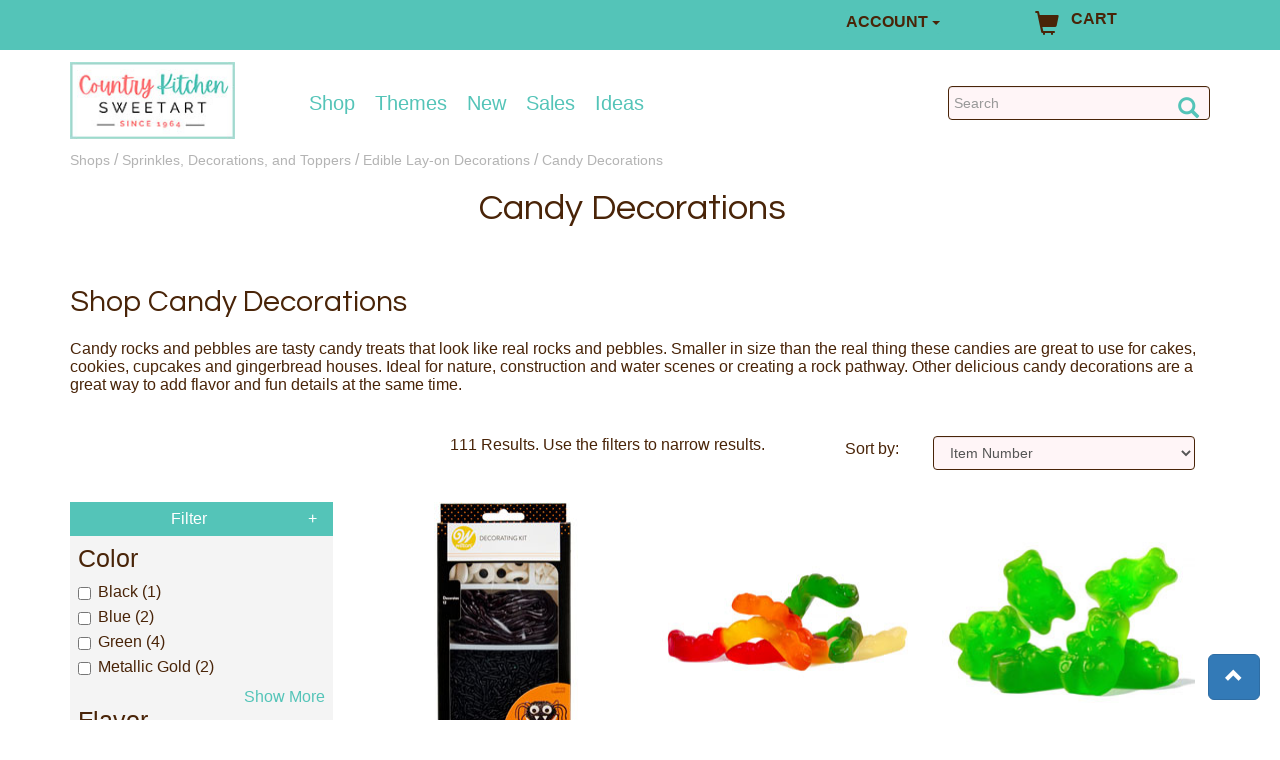

--- FILE ---
content_type: text/html; charset=utf-8
request_url: https://www.countrykitchensa.com/shop/sprinkles-decorations-toppers/candy-decorations/50/751/1516/
body_size: 35147
content:

<!DOCTYPE html>
<html lang="en">
<head>
  <!-- Required meta tags -->
	<meta charset="utf-8" /><meta name="viewport" content="width=device-width, initial-scale=1.0" /><meta name="msvalidate.01" content="02D3A86E094C2FFF4B3D97A824F48DB7" />
		<link rel="canonical" href="https://www.countrykitchensa.com/shop/sprinkles-decorations-toppers/candy-decorations/50/751/1516/" />

<!-- Google Tag Manager -->
<script>(function (w, d, s, l, i) {
    w[l] = w[l] || []; w[l].push({
        'gtm.start':
            new Date().getTime(), event: 'gtm.js'
    }); var f = d.getElementsByTagName(s)[0],
        j = d.createElement(s), dl = l != 'dataLayer' ? '&l=' + l : ''; j.async = true; j.src =
            'https://www.googletagmanager.com/gtm.js?id=' + i + dl; f.parentNode.insertBefore(j, f);
    })(window, document, 'script', 'dataLayer', 'GTM-P45N2QX');</script>
<!-- End Google Tag Manager -->
  
	
	<script src="https://ajax.googleapis.com/ajax/libs/jquery/3.6.0/jquery.min.js"></script>

    <link rel="stylesheet" href="/css/bootstrap.min.css" /><link rel="stylesheet" href="/css/countrykitchen.min.css?006" /><link rel="preload" href="/css/bigmenu.min.css" as="style" class="async-css" /><link rel="preload" href="/css/jquery.sidr.light.min.css" as="style" class="async-css" />

	<script>
		document.querySelectorAll('link[class="async-css"]').forEach(function (link) {
			link.rel = 'stylesheet';
		});
	</script>

  <noscript>
	  <link rel="stylesheet" href="/css/bigmenu.min.css" /><link rel="stylesheet" href="/css/jquery.sidr.light.min.css" />
  </noscript>


	<!-- This font is used by h1..h6 tags -->
  <link href="https://fonts.googleapis.com/css?family=Questrial" rel="stylesheet" /><link rel="publisher" href="https://plus.google.com/116076588838574460085" /><link rel="shortcut icon" href="/favicon.ico" /><title>
	Candy Decorations for Cakes, Cookies, Etc.
</title>
	<script src="https://cdnjs.cloudflare.com/ajax/libs/popper.js/1.11.0/umd/popper.min.js"  integrity="sha384-b/U6ypiBEHpOf/4+1nzFpr53nxSS+GLCkfwBdFNTxtclqqenISfwAzpKaMNFNmj4" crossorigin="anonymous"></script>
	<link rel="stylesheet" href="https://ajax.googleapis.com/ajax/libs/jqueryui/1.12.1/themes/smoothness/jquery-ui.min.css">
	<script src="https://ajax.googleapis.com/ajax/libs/jqueryui/1.12.1/jquery-ui.min.js"></script>

  <script src='/scripts/mini.min.js'></script>

   
  <style>
    .dropdown-menu > li > a:hover {
      background-color: #54C4B8;
      text-decoration: underline;
    }
  </style>

<meta name="description" content="Shop candy decorations for cakes &amp; cupcakes at Country Kitchen SweetArt. We are known for low prices, fast shipping &amp; great customer service!" /></head>
<body>
<!-- Google Tag Manager (noscript) -->
<noscript><iframe src="https://www.googletagmanager.com/ns.html?id=GTM-P45N2QX"
height="0" width="0" style="display:none;visibility:hidden"></iframe></noscript>
<!-- End Google Tag Manager (noscript) -->

  <!-- Start Site Masthead -->
  <div id="mastStrip" class="brandColor4Bg">
		
    <div class="container">
      <div class="headerrow row">
        
        <div class="col-xs-12 col-sm-6 col-md-8 text-center" style="margin-top:5px;">
					
          <div id="messageMast"></div>
        </div>

        <div class="col-xs-5 col-sm-6 col-md-2">
          <div class="dropdown">
            <button class="btn dropdown-toggle brandColor4Bg" type="button" data-toggle="dropdown" style="padding:0px;font-size:16px;"><b>ACCOUNT</b>
            <span class="caret"></span></button>
            <ul class="dropdown-menu brandColor4Bg">
              <li><a style="display:none;" id="acc_login" href="/account/login/">LOGIN</a></li>
              <li><a style="display:none;" id="acc_logout" href="/account/logout/">LOG OUT</a></li>
              <li><a style="display:none;" id="acc_manage" href="/account/manage/">MANAGE</a></li>
            </ul>
          </div>
        </div>
        <div id="cartWrap" class="clearfix col-xs-5 col-sm-6 col-md-2">
            <p><a href="/catalog/viewcart.aspx"><span class="glyphicon glyphicon-shopping-cart"></span><span style="padding-top:5px;">CART</span><sup id="cartId"></sup></a></p>
        </div>
				
      </div>

      </div>

  </div>

  <div id="mastWrap">
   <div class="container mast">
    <div class="headerrow row">

		<div id="hamburger" class="col-xs-3 col-sm-2 visible-xs-block visible-sm-block">
			<a id="mobile-menu" aria-label="Mobile Menu" class="menu-button" href="#sidr" title="Menu"><span class="glyphicon glyphicon-menu-hamburger"></span></a>
		</div>
		<div class="hidden-md hidden-lg">	
			<a href="/" style= "float: right;"><img src="/img/country-kitchen-logo1.jpg" alt="Country Kitchen Sweetart" itemscope itemtype="http://schema.org/Organization"></a>
		</div>
    </div>

<!-- mobile nav start -->
<div id="sidr" class="sidr right visible-xs-block visible-sm-block">
	<ul>
		<li>
			<a href="/">Home</a>
		</li>
		<li>
			<a href="/shops/">Shop</a>
		</li>
		<li>
			<a href="/shop/occasions/42/">Themes</a>
		</li>
		<li>
			<a href="/shop/brand-name/48/">Brand</a>
		</li>
		<li>
			<a href="/catalog/latest.aspx">New Items</a>
		</li>
		<li>
			<a href="/catalog/bargains.aspx">Sale</a>
		</li>
		<li>
			<a href="/idea/">Ideas &amp; Recipes</a>
		</li>
		<li>
			<a href="/customerservice/customerservice2.aspx">Customer Service</a>
		</li>
		<li>
			<a href="/account/manage/">My Account</a>
		</li>
	</ul>
</div>
<!-- mobile nav end  -->

<!-- desktop nav start -->
<div class="container">
	<div class="row">
			<div class="col-md-2 hidden-sm hidden-xs">	
				<a href="/"><img src="/img/country-kitchen-logo1.jpg" alt="Country Kitchen Sweetart" itemscope itemtype="http://schema.org/Organization"></a>
			</div>
			<nav class="navbar navbar-default col-md-7 hidden-sm hidden-xs">
				<ul id="mainMenu" class="nav navbar-nav">
					<li class="dropdown" id="dropdownCategoryHover">
						<a href="/shops/" class="dropdown-toggle dropdown-hover" data-toggle="dropdown" onclick="window.location.href='/shops/';">Shop</a>
						<ul class="dropdown-menu" id="dropdownCategory" style="display: none;">
							<li>
								<div class="row dropdown-common mainNav" id="mainNav">
									<ul class="col-sm-2 dropdown-box menuItemList" id="menuItemList" style="border-right:0px solid lightgrey;">
										<li><p class="list-menu-item" id="M1">Ingredients, Icing,<br>Flavor &amp; Colors</p></li>
										<li><p class="list-menu-item" id="M2">Sprinkles, Toppers<br>&amp; Decorations</p></li>
										<li><p class="list-menu-item" id="M3">Chocolate</p></li>
										<li><p class="list-menu-item" id="M4">Essentials</p></li>
										<li><p class="list-menu-item" id="M5">Bakeware</p></li>
										<li><p class="list-menu-item" id="M6">Cupcake Liners</p></li>
										<li><p class="list-menu-item" id="M7">Tools for Icing<br>&amp; Fondant</p></li>
										<li><p class="list-menu-item" id="M8">Cutters &amp; Molds</p></li>    
										<li><p class="list-menu-item" id="M9">Assembly &amp; Display</p></li>
										<li><p class="list-menu-item" id="M10">Packaging</p></li>
										<li><p class="list-menu-item" id="M11">Gifts & Apparel</p></li>
										<li><p class="list-menu-item" id="M12">Brands</p></li>
										<li><p class="list-menu-item" id="M18">Wholesale &amp; Bulk</p></li>
									</ul>
									<div id ="menuDisplayDivCategory" class="col-sm-10" style="height:570px;">
											<!-- New THing -->
											<a id="BigMenuDisplayLink" href="/shop/ingredients-icing-colors-flavors/gel-food-color/46/535/1053/">
												<img id="BigMenuDisplayImg" alt="Chefmaster" 
													srcset="/images/menu-main.jpg 1500w, /images/black-small.jpg 991w" sizes="100%"
													src="/images/menu-main.jpg" 
													style="height:98%;width:100%;padding-top:1%;" />
											</a>
									</div>
									<div class="list-group" id="SM1" style="display: none;">
										<ul class="col-sm-3">
											<li class="sub-menu-item" id="SS1">
												<a href="/shop/ingredients-icing-colors-flavors/candy-centers-crunches-caramel-fillings/46/587/">Candy Centers, Crunches, &amp; Fillings </a>

												<div class="sub-list-group" id="SSM1">
													<ul>
														<li class="list-item">
															<a href="/shop/ingredients-icing-colors-flavors/candy-centers/46/587/506/">Candy Centers</a>
														</li>
														<li class="list-item">
															<a href="/shop/ingredients-icing-colors-flavors/candy-crunches-bars-bits/46/587/508/">Candy Crunches, Bars & Bits</a>
														</li>
														<li class="list-item">
															<a href="/shop/ingredients-icing-colors-flavors/caramel/46/587/1136/">Caramel</a>
														</li>
														<li class="list-item">
															<a href="/shop/ingredients-icing-colors-flavors/coconut/46/587/1421/">Coconut</a>
														</li>
														<li class="list-item">
															<a href="/shop/ingredients-icing-colors-flavors/dry-fondant/46/587/521/">Dry Fondant</a>
														</li>
														<li class="list-item">
															<a href="/shop/ingredients-icing-colors-flavors/pastry-fillings/46/587/798/">Pastry Fillings</a>
														</li>
													</ul>
												</div>
											</li>
											<li class="sub-menu-item" id="SS2">
												<a href="/shop/ingredients-icing-colors-flavors/flavorings-extracts-emulsions/46/589/">Flavorings, Extracts, &amp; Emulsions</a>

												<div class="sub-list-group" id="SSM2">
													<ul>
														<li class="list-item">
															<a href="/shop/ingredients-icing-colors-flavors/flavoring-emulsions/46/589/1589/">Emulsions</a>
														</li>
														<li class="list-item">
															<a href="/shop/ingredients-icing-colors-flavors/flavoring-extracts/46/589/1056/">Flavorings & Extracts</a>
														</li>
														<li class="list-item">
															<a href="/shop/ingredients-icing-colors-flavors/flavor-enhancers/46/589/2224/">Flavor Enhancers</a>
														</li>
														<li class="list-item">
															<a href="/shop/ingredients-icing-colors-flavors/flavoring-syrups/46/589/2523/">Flavoring Syrups</a>
														</li>
														<li class="list-item">
															<a href="/shop/ingredients-icing-colors-flavors/pure-vanilla/46/589/1813/">Pure Vanilla</a>
														</li>
														<li class="list-item">
															<a href="/shop/ingredients-icing-colors-flavors/super-strengthconcentrated-flavorings/46/589/1055/">Super-strength Flavors & Oils</a>
														</li>
													</ul>
												</div>
											</li>
											<li class="sub-menu-item" id="SS3">
												<a href="/shop/ingredients-icing-colors-flavors/icing/46/532/">Icing & Fondant</a>
												<div class="sub-list-group" id="SSM3">
													<ul>
														<li class="list-item">
															<a href="/shop/ingredients-icing-colors-flavors/buttercream-icing/46/532/1013/">Buttercream</a>
														</li>
														<li class="list-item">
															<a href="/shop/ingredients-icing-colors-flavors/gum-paste/46/532/2269/">Gum Paste</a>
														</li>
														<li class="list-item">
															<a href="/shop/ingredients-icing-colors-flavors/marzipan/46/532/776/">Marzipan</a>
														</li>
														<li class="list-item">
															<a href="/shop/ingredients-icing-colors-flavors/miscellaneous-icings/46/532/1016/">Miscellaneous Icings</a>
														</li>
														<li class="list-item">
															<a href="/shop/ingredients-icing-colors-flavors/rolled-fondant/46/532/1015/">Rolled Fondant</a>
														</li>
														<li class="list-item">
															<a href="/shop/ingredients-icing-colors-flavors/royal-icing/46/532/1014/">Royal Icing</a>
														</li>
													</ul>
												</div>
											</li>
										</ul>
										<ul class="col-sm-3">
											<li class="sub-menu-item" id="SS4">
												<a href="/shop/ingredients-icing-colors-flavors/miscellaneous-ingredients/46/593/">Miscellaneous Ingredients</a>
												<div class="sub-list-group" id="SSM4">
													<ul>
														<li class="list-item">
															<a href="/shop/ingredients-icing-colors-flavors/gelatin-sheets/46/593/1155/">Gelatin</a>
														</li>
														<li class="list-item">
															<a href="/shop/ingredients-icing-colors-flavors/gums-tylose/46/593/528/">Gums & Tylose</a>
														</li>
														<li class="list-item">
															<a href="/shop/ingredients-icing-colors-flavors/high-ratio-shortening/46/593/1069/">Hi Ratio Shortening</a>
														</li>
														<li class="list-item">
															<a href="/shop/ingredients-icing-colors-flavors/icing-fruits-compound-flavors/46/593/799/">Icing Fruits & Compound Flavors</a>
														</li>
														<li class="list-item">
															<a href="/shop/ingredients-icing-colors-flavors/icing-sugars-invert-sugar-glucose/46/593/784/">Sugars & Glucose</a>
														</li>
														<li class="list-item">
															<a href="/shop/ingredients-icing-colors-flavors/isomalt-hard-candy-mix/46/593/786/">Isomalt & Hard Candy</a>
														</li>
														<li class="list-item">
															<a href="/shop/ingredients-icing-colors-flavors/meringue-powder/46/593/2270/">Meringue Powder & Dried Egg Whites</a>
														</li>
														<li class="list-item">
															<a href="/shop/ingredients-icing-colors-flavors/nuts-nut-pastes/46/593/800/">Nuts & Nut Pastes</a>
														</li>
														<li class="list-item">
															<a href="/shop/ingredients-icing-colors-flavors/paramount-crystals-cocoa-butter/46/593/794/">Paramount Crystals & Cocoa Butter</a>
														</li>
														<li class="list-item">
															<a href="/shop/ingredients-icing-colors-flavors/piping-gel/46/593/555/">Piping Gel</a>
														</li>
														<li class="list-item">
															<a href="/shop/ingredients-icing-colors-flavors/premium-cake-mix/46/593/1761/">Premium Cake Mix</a>
														</li>
														<li class="list-item">
															<a href="/shop/ingredients-icing-colors-flavors/miscellaneous-food-items/46/593/1118/">Miscellaneous Food Items</a>
														</li>
													</ul>
												</div>
											</li>
											<li class="sub-menu-item" id="SS5">
												<a href="/shop/ingredients-icing-colors-flavors/gourmet-specialty-food/46/638/">Gourmet & Specialty<br>Foods</a>

												<div class="sub-list-group" id="SSM5">
													<ul>
														<li class="list-item"><a href="/shop/ingredients-icing-colors-flavors/cheeseball-mixes/46/638/1751/">Cheeseball Mixes</a></li>
														<li class="list-item"><a href="/shop/ingredients-icing-colors-flavors/desserts-baking-mixes/46/638/1651/">Desserts and Baking Mixes</a></li>
														<li class="list-item"><a href="/shop/ingredients-icing-colors-flavors/drink-mixes/46/638/1753/">Drink Mixes</a></li>
														<li class="list-item"><a href="/shop/ingredients-icing-colors-flavors/premade-gingerbread-house-kits-cookie/46/638/557/">Gingerbread Houses & Cookie Kits</a></li>
														<li class="list-item"><a href="/shop/ingredients-icing-colors-flavors/jams-dessert-sauces/46/638/2551/">Jams and Dessert Sauces</a></li>
														<li class="list-item"><a href="/shop/ingredients-icing-colors-flavors/novelties-treats/46/638/2474/">Novelties and Treats</a></li>
														<li class="list-item"><a href="/shop/ingredients-icing-colors-flavors/popcorn/46/638/1650/">Popcorn</a></li>
														<li class="list-item"><a href="/shop/ingredients-icing-colors-flavors/savory-mixes-specialty-foods/46/638/1672/">Savory Mixes & Specialty Foods</a></li>
													</ul>
												</div>
											</li>
										</ul>
										<ul class="col-sm-2">
											<li class="sub-menu-item" id="SS7">
												<a href="/shop/ingredients-icing-colors-flavors/food-color/46/535/">Color </a>
												<div class="sub-list-group" id="SSM7">
													<ul>
														<li class="list-item"><a href="/shop/ingredients-icing-colors-flavors/airbrush-liquid-food-color/46/535/1860/">Airbrush Color</a></li>
														<li class="list-item"><a href="/shop/ingredients-icing-colors-flavors/food-color-paints/46/535/1811/">Edible Paint</a></li>
														<li class="list-item"><a href="/shop/ingredients-icing-colors-flavors/food-pens-markers/46/535/1210/">Food Color Markers</a></li>
														<li class="list-item"><a href="/shop/ingredients-icing-colors-flavors/gel-food-color/46/535/1053/">Gel Color</a></li>
														<li class="list-item"><a href="/shop/ingredients-icing-colors-flavors/liquid-food-color/46/535/2486/">Liquid Color</a></li>
														<li class="list-item"><a href="/shop/ingredients-icing-colors-flavors/oil-based-food-color/46/535/1422/">Oil-Based Color</a></li>
														<li class="list-item"><a href="/shop/ingredients-icing-colors-flavors/powdered-food-color/46/535/1716/">Powdered Color</a></li>
														<li class="list-item"><a href="/shop/ingredients-icing-colors-flavors/aerosol-spray-food-color/46/535/1290/">Spray Color</a></li>
													</ul>
												</div>
											</li>
											<li class="sub-menu-item" id="SS6">
												<a href="/shop/ingredients-icing-colors-flavors/dusting-powders/46/752/">Dusting Powders</a>
												<div class="sub-list-group" id="SSM6">
													<ul>
														<li class="list-item">
															<a href="/shop/ingredients-icing-colors-flavors/fda-approved-dusting-powders/46/752/2082/">FDA Approved</a>
														</li>
														<li class="list-item">
															<a href="/shop/ingredients-icing-colors-flavors/non-toxic-dusting-powders/46/752/2330/">Non-Toxic</a>
														</li>
														<li class="list-item">
															<a href="/shop/ingredients-icing-colors-flavors/decorative-use-only-dusting-powders/46/752/1105/">Decorative Use Only</a>
														</li>
													</ul>
												</div>
											</li>
										</ul>
										<ul class="col-sm-2">
											<li class="list-item">
												<img class="sideBanner" id="CategorySideImage1" 
													srcset="/images/menu-ingredients.jpg 1500w, /images/black-small.jpg 991w" sizes="100%"
													src="/images/menu-ingredients.jpg" alt="Sugar Flowers">
											</li>
										</ul>
										<div class="clearfix"></div>
									</div>
									<div class="list-group" id="SM2" style="display: none;">
										<ul class="col-sm-4">
											<li class="sub-menu-item" id="SS35">
												<a href="/shop/sprinkles-decorations-toppers/edible-lay-on-decorations/50/751/">Edible Lay-On Decorations</a>
												<div class="sub-list-group" id="SSM35">
													<ul>
														<li class="list-item"><a href="/shop/sprinkles-decorations-toppers/candy-decorations/50/751/1516/">Candy Decorations</a></li>
														<li class="list-item"><a href="/shop/sprinkles-decorations-toppers/flowerleaf-layon-decorations/50/751/2329/">Flower/Leaf Lay-ons</a></li>
														<li class="list-item"><a href="/shop/sprinkles-decorations-toppers/icing-eyes-candy-eyeballs/50/751/1526/">Icing Eyes</a></li>
														<li class="list-item"><a href="/shop/sprinkles-decorations-toppers/themeoccasion-layon-decorations/50/751/1518/">Theme/Occasion Lay-Ons</a></li>        
													</ul>
												</div>
											</li>
											<li class="sub-menu-item" id="SS38">
												<a href="/shop/sprinkles-decorations-toppers/edible-images-chocolate-transfers/50/749/">Edible Sheets, Strips, Cake Lace &amp; Chocolate Transfers</a>

												<div class="sub-list-group" id="SSM38">
													<ul>
														<li class="list-item"><a href="/shop/sprinkles-decorations-toppers/chocolate-transfer-sheets/50/749/1544/">Chocolate Transfer Sheets</a></li>
														<li class="list-item"><a href="/shop/sprinkles-decorations-toppers/wafer-paper-blank-printable-frosting/50/749/1057/">Wafer Paper & Blank Frosting Sheets</a></li>        
													</ul>
												</div>
											</li>
										</ul>
										<ul class="col-sm-4">
											<li class="sub-menu-item" id="SS36">
												<a href="/shop/sprinkles-decorations-toppers/toppers-accents/50/769/">Toppers &amp; Accents</a>
												<div class="sub-list-group" id="SSM36">
													<ul>
														<li class="list-item"><a href="/shop/sprinkles-decorations-toppers/birthday-shape-candles/50/769/2286/">Birthday & Shape Candles</a></li>
														<li class="list-item"><a href="/shop/sprinkles-decorations-toppers/number-candles-sparkler-candles/50/769/2285/">Number & Letter Candles</a></li>
														<li class="list-item"><a href="/shop/sprinkles-decorations-toppers/pearl-strands-food-safe-ribbon/50/769/2272/">Food Safe Ribbon</a></li>
														<li class="list-item"><a href="/shop/sprinkles-decorations-toppers/gum-paste-fondant-flowers-accents/50/769/1661/">Gum Paste & Fondant Flowers & Accents</a></li>
														<li class="list-item"><a href="/shop/sprinkles-decorations-toppers/toppers-rings-picks/50/769/765/">Toppers, Rings, & Picks</a></li>        
													</ul>
												</div>
											</li>
											<li class="sub-menu-item" id="SS37">
												<a href="/shop/sprinkles-decorations-toppers/sugars-sprinkles-edible-glitters-dragees/50/624/">Sugars, Sprinkles, Glitters<br>&amp; Dragees</a>

												<div class="sub-list-group" id="SSM37">
													<ul>
														<li class="list-item"><a href="/shop/sprinkles-decorations-toppers/chocolate-sprinkles-decorations/50/624/2291/">Chocolate Sprinkles & Decorations</a></li>
														<li class="list-item"><a href="/shop/sprinkles-decorations-toppers/sprinkles-confetti/50/624/2206/">Confetti & Shaped Sprinkles</a></li>
														<li class="list-item"><a href="/shop/sprinkles-decorations-toppers/sanding-sugar-coarse-sugar/50/624/1534/">Decorating Sugars</a></li>
														<li class="list-item"><a href="/shop/sprinkles-decorations-toppers/edible-glitter/50/624/1521/">Edible Glitter</a></li>
														<li class="list-item"><a href="/shop/sprinkles-decorations-toppers/edible-sugar-pearls-dragees-candy-beads/50/624/1678/">Edible Pearls & Dragees</a></li>
														<li class="list-item"><a href="/shop/sprinkles-decorations-toppers/flavored-sugars/50/624/2432/">Flavored Sugars</a></li>
														<li class="list-item"><a href="/shop/sprinkles-decorations-toppers/jimmies/50/624/1528/">Jimmies</a></li>
														<li class="list-item"><a href="/shop/sprinkles-decorations-toppers/nonpareils/50/624/2505/">Nonpareils</a></li>
														<li class="list-item"><a href="/shop/sprinkles-decorations-toppers/non-edible-dragees/50/624/1876/">Non-Edible Dragees</a></li>
														<li class="list-item"><a href="/shop/sprinkles-decorations-toppers/non-edible-glitters/50/624/1581/">Non-Edible Non-Edible Glitters</a></li>
														<li class="list-item"><a href="/shop/sprinkles-decorations-toppers/sprinkle-mixes/50/624/2385/">Sprinkle Mixes</a></li>
													</ul>
												</div>
											</li>
										</ul>
										<ul class="col-sm-2" style="overflow:visible;">
											<li class="list-item" style="overflow:visible;">
												<img class="sideBanner" id="CategorySideImage2" 
													srcset="/images/sprinkles.jpg 1500w, /images/black-small.jpg 991w" sizes="100%"
													src="/images/sprinkles.jpg" style="overflow:visible;" alt="Sprinkles">
											</li>
										</ul>
										<div class="clearfix"></div>
									</div>
									<div class="list-group" id="SM3" style="display: none;">
										<ul class="col-sm-4">
											<li class="sub-menu-item" id="SS8">
												<a href="/shop/chocolate/chocolate-candy-coating/49/588/">Chocolate Type</a>
												<div class="sub-list-group" id="SSM8">
													<ul>
														<li class="list-item">
															<a href="/shop/chocolate/baking-chips/49/588/569/">Baking Chips</a>
														</li>
														<li class="list-item">
															<a href="/shop/chocolate/chocolate-wafers-candy-melts/49/588/564/">Candy Coating</a>
														</li>
														<li class="list-item">
															<a href="/shop/chocolate/candy-writers/49/588/571/">Candy Writers</a>
														</li>
														<li class="list-item">
															<a href="/shop/chocolate/cocoa-powder-nibs/49/588/2271/">Cocoa Powder & Nibs</a>
														</li>
														<li class="list-item">
															<a href="/shop/chocolate/fountain-chocolate/49/588/1502/">Fountain Chocolate</a>
														</li>
														<li class="list-item">
															<a href="/shop/chocolate/real-chocolate-chocolate-with-cocoa/49/588/563/">Real Chocolate</a>
														</li>
														<li class="list-item">
															<a href="/shop/chocolate/sugar-free-chocolate-candy-coating/49/588/570/">Sugar-Free</a>
														</li>
													</ul>
												</div>
											</li>
										</ul>
										<ul class="col-sm-6">
											<li class="list-item">
												<img class="sideBanner" id="CategorySideImage3" 
													srcset="/images/menu-chocolate.jpg 1500w, /images/black-small.jpg 991w" sizes="100%"
													src="/images/menu-chocolate.jpg" style="overflow:visible;" alt="Strawberries dipped in chocolate">
											</li>
										</ul>
										<div class="clearfix"></div>
									</div>
									<div class="list-group" id="SM4" style="display: none;">
										<ul class="col-sm-3">
											<li class="sub-menu-item" id="SS9">
												<a href="/shop/essentials/candy-chocolate-tools-gadgets/40/582/">Candy Making Tools</a>
												<div class="sub-list-group" id="SSM9">
													<ul>
														<li class="list-item">
															<a href="/shop/icing-fondant-tools/brushes-paint-water-tray/38/755/161/">Brushes & Paint Trays</a>
														</li>
														<li class="list-item">
															<a href="/shop/essentials/dipping-tools/40/582/616/">Dipping Tools</a>
														</li>
														<li class="list-item">
															<a href="/shop/essentials/chocolate-melting-pots-double-boilers/40/582/1011/">Double Boilers & Melting Pots</a>
														</li>
														<li class="list-item">
															<a href="/shop/essentials/funnels-droppers/40/582/1852/">Funnels & Droppers</a>
														</li>
														<li class="list-item">
															<a href="/shop/essentials/skewers-toothpicks/40/582/1157/">Skewers & Toothpicks</a>
														</li>
														<li class="list-item">
															<a href="/shop/essentials/squeeze-bottles/40/582/614/">Squeeze Bottles</a>
														</li>
														<li class="list-item">
															<a href="/shop/essentials/miscellaneous-candy-tools/40/582/617/">Miscellaneous Candy Tools</a>
														</li>
													</ul>
												</div>
											</li>
											<li class="sub-menu-item" id="SS10">
												<a href="/shop/essentials/pie-pastry-tools/40/607/">Pie &amp; Pastry Tools </a>
												<div class="sub-list-group" id="SSM10">
													<ul>
														<li class="list-item">
															<a href="/shop/essentials/miscellaneous-pie-pastry-tools/40/607/855/">Pie & Pastry Tools</a>
														</li>
														<li class="list-item">
															<a href="/shop/essentials/pie-shields-weights-dividers/40/607/2275/">Pie Shields, Weights & Dividers</a>
														</li>
														<li class="list-item">
															<a href="/shop/essentials/rolling-pins-accessories/40/607/1442/">Rolling Pins & Accessories</a>
														</li>
													</ul>
												</div>
											</li>
											<li class="sub-menu-item" id="SS11">
												<a href="/shop/essentials/baking-tools/40/771/">General Baking Tools </a>
												<div class="sub-list-group" id="SSM11">
													<ul>
														<li class="list-item">
															<a href="/shop/essentials/baking-mats-silicone-mats/40/771/1354/">Silicone Mats</a>
														</li>
														<li class="list-item">
															<a href="/shop/essentials/cooling-racks/40/771/184/">Cooling Racks</a>
														</li>
														<li class="list-item">
															<a href="/shop/essentials/baking-parchment-paper/40/771/813/">Parchment Paper</a>
														</li>
														<li class="list-item">
															<a href="/shop/essentials/pan-grease-release-agents/40/771/793/">Pan Grease</a>
														</li>
													</ul>
												</div>
											</li>
										</ul>
										<ul class="col-sm-3">
											<li class="sub-menu-item" id="SS12">
												<a href="/shop/essentials/kitchen-tools-gadgets/40/542/">Kitchen Tools &amp; Gadgets </a>

												<div class="sub-list-group" id="SSM12">
													<ul>
														<li class="list-item">
															<a href="/shop/essentials/bench-bowl-scrapers/40/542/169/">Bench & Bowl Scrapers</a>
														</li>
														<li class="list-item">
															<a href="/shop/essentials/bread-making-tools/40/542/2517/">Bread Making Tools</a>
														</li>
														<li class="list-item">
															<a href="/shop/essentials/knivesslicerspeelers/40/542/1355/">Cutters, Graters & Peelers</a>
														</li>
														<li class="list-item">
															<a href="/shop/essentials/measuring-cups-spoons-scales/40/542/174/">Measuring Tools</a>
														</li>
														<li class="list-item">
															<a href="/shop/essentials/shakers-sifters/40/542/168/">Shakers & Sifters</a>
														</li>
														<li class="list-item">
															<a href="/shop/essentials/spatulas/40/542/166/">Spatulas</a>
														</li>
														<li class="list-item">
															<a href="/shop/essentials/thermometers-timers/40/542/609/">Thermometers & Timers</a>
														</li>
														<li class="list-item">
															<a href="/shop/essentials/utensils-general/40/542/164/">Miscellaneous Utensils</a>
														</li>
													</ul>
												</div>
											</li>
											<li class="sub-menu-item" id="SS13">
												<a href="/shop/essentials/cake-baking-tools/40/530/">Cake Baking Tools </a>
												<div class="sub-list-group" id="SSM13">
													<ul>
														<li class="list-item">
															<a href="/shop/essentials/cake-lifters-levelers/40/530/159/">Cake Lifters & Levelers</a>
														</li>
														<li class="list-item">
															<a href="/shop/essentials/cake-testers-heating-cores-insulating/40/530/158/">Cake Testers, Heating Cores & Insulating Strips</a>
														</li>
														<li class="list-item">
															<a href="/shop/essentials/cupcake-corers/40/530/2274/">Cupcake Corers</a>
														</li>
														<li class="list-item">
															<a href="/shop/essentials/servers/40/530/1318/">Servers</a>
														</li>
														<li class="list-item">
															<a href="/shop/essentials/turntables/40/530/162/">Turntables</a>
														</li>
														<li class="list-item">
															<a href="/shop/essentials/miscellaneous-baking-tools/40/530/1339/">Miscellaneous Baking Tools</a>
														</li>
													</ul>
												</div>
											</li>
										</ul>
										<ul class="col-sm-2">
											<li class="sub-menu-item" id="SS15">
												<a href="/shop/essentials/cookie-tools/40/772/">Cookie Tools </a>
												<div class="sub-list-group" id="SSM15">
													<ul>
														<li class="list-item">
															<a href="/shop/essentials/cookie-presses/40/772/293/">Cookie Presses</a>
														</li>
														<li class="list-item">
															<a href="/shop/essentials/cookie-scoops/40/772/1369/">Cookie Scoops</a>
														</li>
														<li class="list-item">
															<a href="/shop/essentials/rosette-molds-accessories/40/772/1220/">Rosette Molds & <br />Accessories</a>
														</li>
														<li class="list-item">
															<a href="/shop/essentials/cookie-molds/40/772/2419/">Cookie Molds</a>
														</li>
														<li class="list-item">
															<a href="/shop/essentials/cookie-stamps/40/772/1857/">Cookie Stamps</a>
														</li>
													</ul>
												</div>
											</li>
										<li class="sub-menu-item" id="SS69">
												<a href="/shop/essentials/hot-cocoa/40/841/">Hot Cocoa</a>
												<div class="sub-list-group" id="SSM69">
													<ul>
														<li class="list-item">
															<a href="/shop/essentials/hot-cocoa-bomb-ingredients/40/841/2475/">Ingredients</a>
														</li>
														<li class="list-item">
															<a href="/shop/essentials/hot-cocoa-bomb-molds/40/841/2476/">Hot Cocoa Bomb Molds</a>
														</li>
														<li class="list-item">
															<a href="/shop/essentials/hot-cocoa-bomb-packaging/40/841/2477/">Packaging</a>
														</li>
														<li class="list-item">
															<a href="/shop/essentials/hot-cocoa-novelties/40/841/2478/">Novelties</a>
														</li>
													</ul>
												</div>
											</li>								   								
											<li class="sub-menu-item" id="SS50">
												<a href="/shop/essentials/hosting-supplies/40/864/">Hosting Supplies</a>
												<div class="sub-list-group" id="SSM56"></div>
											</li>
											<li class="sub-menu-item" id="SS14">
												<a href="/shop/essentials/disposable-gloves-hair-nets-aprons/40/547/173/">Food Safety Supplies</a>
												<div class="sub-list-group" id="SSM14"></div>
											</li>
											<li class="sub-menu-item" id="SS78">
												<a href="/shop/instructional/books-dvds/54/528/426/">Books</a>
											</li>							    
										</ul>
										<ul class="col-sm-2">
											<li class="list-item">
												<img class="sideBanner" id="CategorySideImage4" 
													srcset="/images/menu-essentials.jpg 1500w, /images/black-small.jpg 991w" sizes="100%"
													src="/images/menu-essentials.jpg" style="overflow:visible;" alt="Cake decorating essentials">
											</li>
										</ul>
										<div class="clearfix"></div>
									</div>
									<div class="list-group" id="SM5" style="display: none;">
										<ul class="col-sm-4">
											<li class="sub-menu-item" id="SS17">
												<a href="/shop/bakeware/cake-bakeware/52/536/">Cake Bakeware </a>
												<div class="sub-list-group" id="SSM17">
													<ul>
														<li class="list-item">
															<a href="/shop/bakeware/round-cake-pans/52/536/984/">Round</a>
														</li>
														<li class="list-item">
															<a href="/shop/bakeware/sheet-rectangle-cake-pans/52/536/2388/">Sheet Cake (Rectangle)</a>
														</li>
														<li class="list-item">
															<a href="/shop/bakeware/square-cake-pans/52/536/2387/">Square </a>
														</li>
														<li class="list-item">
															<a href="/shop/bakeware/muffin-cupcake-pans/52/536/1605/">Muffin (Cupcake)</a>
														</li>
														<li class="list-item">
															<a href="/shop/bakeware/occasion-cake-pans/52/536/982/">Shaped </a>
														</li>
														<li class="list-item">
															<a href="/shop/bakeware/angel-food-cake-pans/52/536/1573/">Angel Food Pans</a>
														</li>
														<li class="list-item">
															<a href="/shop/bakeware/bundt-cake-pans/52/536/1279/">Bundt</a>
														</li>
														<li class="list-item">
															<a href="/shop/bakeware/cheesecake-cake-pans/52/536/992/">Cheesecake (Springform)</a>
														</li>
											    

													</ul>
												</div>
											</li>
											<li class="sub-menu-item" id="SS18">
												<a href="/shop/bakeware/bread-bakeware/52/548/">Bread Bakeware </a>
												<div class="sub-list-group" id="SSM18">
													<ul>
														<li class="list-item">
															<a href="/shop/bakeware/bread-loaf-pans/52/548/279/">Bread & Loaf Pans</a>
														</li>
													</ul>
												</div>
											</li>
											<li class="sub-menu-item" id="SS21">
												<a href="/shop/bakeware/dessert-bakeware/52/631/">Dessert Bakeware </a>
												<div class="sub-list-group" id="SSM21">
													<ul>
														<li class="list-item">
															<a href="/shop/bakeware/brownie-pans/52/631/2278/">Brownie Pans</a>
														</li>
														<li class="list-item">
															<a href="/shop/bakeware/macaron-bakeware/52/631/2280/">Macaron Bakeware</a>
														</li>
														<li class="list-item">
															<a href="/shop/bakeware/miscellaneous-bakeware/52/631/1643/">Miscellaneous Bakeware</a>
														</li>
														<li class="list-item">
															<a href="/shop/bakeware/ramekins-souffl-bakeware/52/631/1647/">Ramekins & Souffle Bakeware</a>
														</li>
														<li class="list-item">
															<a href="/shop/bakeware/dessert-bakeware/52/631/">Whoopie Pie Pans</a>
														</li>
													</ul>
												</div>
											</li>
										</ul>
										<ul class="col-sm-4">
											<li class="sub-menu-item" id="SS19">
												<a href="/shop/bakeware/pie-tart-quiche-bakeware/52/546/">
													Pie, Tart &amp; Quiche
													<br>Bakeware </a>
												<div class="sub-list-group" id="SSM19">
													<ul>
														<li class="list-item">
															<a href="/shop/bakeware/pie-pans/52/546/867/">Pie Pans</a>
														</li>
														<li class="list-item">
															<a href="/shop/bakeware/tart-quiche-pans/52/546/1408/">Tart & Quiche Pans</a>
														</li>
													</ul>
												</div>
											</li>
											<li class="sub-menu-item" id="SS20">
												<a href="/shop/bakeware/cookie-bakeware/52/605/">Cookie Bakeware</a>
												<div class="sub-list-group" id="SSM20">
													<ul>
															<li class="list-item"><a href="/shop/bakeware/cookie-sheets/52/605/320/">Cookie Sheets</a></li>
															<li class="list-item"><a href="/shop/bakeware/cookie-treat-pans/52/605/977/">Cookie Treat Pans</a></li>
															<li class="list-item"><a href="/shop/bakeware/jelly-roll-pans/52/605/988/">Jelly Roll Pans</a></li>
															<li class="list-item"><a href="/shop/bakeware/miscellaneous-cookie-pans/52/605/1644/">Miscellaneous Cookie Pans</a></li>
															<li class="list-item"><a href="/shop/bakeware/shortbread-cookie-pans/52/605/1292/">Shortbread Cookie Pans</a></li>
													</ul>
												</div>
											</li>
										</ul>
										<ul class="col-sm-2">
											<li class="list-item">
												<img class="sideBanner" id="CategorySideImage5" 
													srcset="/images/menu-bakeware.jpg 1500w, /images/black-small.jpg 991w" sizes="100%"
													src="/images/menu-bakeware.jpg" alt="donuts">
											</li>
										</ul>
										<div class="clearfix"></div>
									</div>
									<div class="list-group" id="SM6" style="display: none;">
										<ul class="col-sm-4">
											<li class="sub-menu-item" id="SS22">
												<a href="/shop/cupcake-papers-wraps/cupcake-papers-baking-cups/51/629/">Cupcake Liners</a>
												<div class="sub-list-group" id="SSM22">
													<ul>
														<li class="list-item"><a href="/shop/cupcake-papers-wraps/baking-cups/51/629/2585/">Baking Cups</a></li>
														<li class="list-item"><a href="/shop/cupcake-papers-wraps/mini-cupcake-liners-papers-baking-cups/51/629/1603/">Mini Cupcake Liners</a></li>
														<li class="list-item"><a href="/shop/cupcake-papers-wraps/standard-cupcake-liners-papers-baking/51/629/1602/">Standard Cupcake Liners</a></li>
														<li class="list-item"><a href="/shop/cupcake-papers-wraps/jumbolarge-cupcake-liners-papers-baking/51/629/1604/">Jumbo Cupcake Liners</a></li>
														<li class="list-item"><a href="/shop/cupcake-papers-wraps/cupcake-kits/51/629/2416/">Cupcake Liner Kits</a></li>
													</ul>
												</div>
											</li>
										</ul>
										<ul class="col-sm-6">
											<li class="list-item">
												<img class="sideBanner" id="CategorySideImage6" 
													srcset="/images/menu-cupcake-liners.jpg 1500w, /images/black-small.jpg 991w" sizes="100%"
													src="/images/menu-cupcake-liners.jpg" alt="Cupcake Liners">
											</li>
										</ul>
										<div class="clearfix"></div>
									</div>
									<div class="list-group" id="SM7" style="display: none;">
										<ul class="col-sm-4">
											<li class="sub-menu-item" id="SS26">
												<a href="/shop/icing-fondant-tools/texture-mats-stencils-imprinters/38/527/">Texture Mats, Stencils, &amp; Imprinters</a>
												<div class="sub-list-group" id="SSM26">
													<ul>
															<li class="list-item"><a href="/shop/icing-fondant-tools/cake-combs/38/527/163/">Cake Combs</a></li>
															<li class="list-item"><a href="/shop/icing-fondant-tools/cake-imprinters/38/527/156/">Cake Imprinters</a></li>
															<li class="list-item"><a href="/shop/icing-fondant-tools/stencils-stencil-accessories/38/527/155/">Stencils</a></li>
															<li class="list-item"><a href="/shop/icing-fondant-tools/icing-templates/38/527/2343/">Icing Pattern Sheets</a></li>
															<li class="list-item"><a href="/shop/icing-fondant-tools/sprinkle-stencils/38/527/2548/">Sprinkle Stencils</a></li>
															<li class="list-item"><a href="/shop/icing-fondant-tools/impression-mats-texture-sheets/38/527/1327/">Texture Mats</a></li>
													</ul>
												</div>
											</li>
											<li class="sub-menu-item" id="SS27">
												<a href="/shop/icing-fondant-tools/miscellaneous-decorating-tools/38/755/">Miscellaneous Decorating Tools</a>
												<div class="sub-list-group" id="SSM27">
													<ul>
															<li class="list-item"><a href="/shop/icing-fondant-tools/brushes-paint-water-tray/38/755/161/">Brushes & Paint Trays</a></li>
															<li class="list-item"><a href="/shop/icing-fondant-tools/cake-dividers-garland-markers/38/755/154/">Cake Dividers & Garland Markers</a></li>
															<li class="list-item"><a href="/shop/icing-fondant-tools/cake-stamps-supplies/38/755/1849/">Cake Stamps</a></li>
															<li class="list-item"><a href="/shop/icing-fondant-tools/flower-forms-cel-pads/38/755/212/">Flower Forms & Foam Pads</a></li>
															<li class="list-item"><a href="/shop/icing-fondant-tools/miscellaneous-decorating-tools/38/755/">Gelatin Supplies</a></li>
															<li class="list-item"><a href="/shop/icing-fondant-tools/stamens-floral-wire-tape-accessories/38/755/205/">Stamens, Wire, & Flower Parts</a></li>
													</ul>
												</div>
											</li>
											<li class="sub-menu-item" id="SS28">
												<a href="/shop/icing-fondant-tools/icing-spatulas-smoothers/38/529/">Icing Spatulas &amp;<br>Smoothers</a>
												<div class="sub-list-group" id="SSM28">
													<ul>
														<li class="list-item"><a href="/shop/icing-fondant-tools/icing-smoothers/38/529/2234/">Icing Smoothers</a></li>
														<li class="list-item"><a href="/shop/icing-fondant-tools/icing-spatulas/38/529/1162/">Icing Spatulas</a></li>
													</ul>
												</div>
											</li>
										</ul>
										<ul class="col-sm-4">
											<li class="sub-menu-item" id="SS24">
												<a href="/shop/icing-fondant-tools/airbrush-equipment-projectors/38/596/">Airbrush Equipment &amp; Projectors</a>

												<div class="sub-list-group" id="SSM24">
													<ul>
														<li class="list-item"><a href="/shop/icing-fondant-tools/airbrush-equipment-compressor-tools-sets/38/596/5/">Airbrush Equipment</a></li>
													</ul>
												</div>
											</li>
											<li class="sub-menu-item" id="SS25">
												<a href="/shop/icing-fondant-tools/decorating-tips-piping-bags-accessories/38/531/">Decorating Tips &amp; Accessories</a>
												<div class="sub-list-group" id="SSM25">
													<ul>
														<li class="list-item"><a href="/shop/icing-fondant-tools/piping-bags-accessories/38/531/1208/">Icing Bags & Accessories</a></li>
														<li class="list-item"><a href="/shop/icing-fondant-tools/parchment-rolls-triangles/38/531/1207/">Parchment Rolls &amp; Triangles</a></li>
														<li class="list-item"><a href="/shop/icing-fondant-tools/flower-nails-lifters/38/531/130/">Flower Nails &amp; Lifters</a></li>
														<li class="list-item"><a href="/shop/icing-fondant-tools/tip-holders-caddies-tools/38/531/880/">Tip Accessories &amp; Holders</a></li>
														<li class="list-item"><a href="/shop/icing-fondant-tools/piping-tips-couplers/38/531/112/">Tips &amp; Couplers</a></li>
														<li class="list-item"><a href="/shop/icing-fondant-tools/tip-sets/38/531/881/">Tip Sets</a></li>
													</ul>
												</div>
											</li>
											<li class="sub-menu-item" id="SS29">
												<a href="/shop/icing-fondant-tools/fondant-supplies/38/758/">Fondant Supplies</a>
												<div class="sub-list-group" id="SSM29">
													<ul>
														<li class="list-item"><a href="/shop/icing-fondant-tools/flower-fondant-cutters/38/758/234/">Flower Fondant Cutters</a></li>
														<li class="list-item"><a href="/shop/icing-fondant-tools/fondant-cutters/38/758/1862/">Fondant Cutters</a></li>
														<li class="list-item"><a href="/shop/icing-fondant-tools/gum-paste-fondant-modeling-tools/38/758/222/">Fondant Essentials</a></li>
														<li class="list-item"><a href="/shop/icing-fondant-tools/fondant-molds/38/758/2254/">Fondant Molds</a></li>
														<li class="list-item"><a href="/shop/icing-fondant-tools/fondant-plunger-cutters/38/758/1586/">Fondant Plunger Cutters</a></li>
														<li class="list-item"><a href="/shop/icing-fondant-tools/fondant-smoothers/38/758/2287/">Fondant Smoothers</a></li>
														<li class="list-item"><a href="/shop/icing-fondant-tools/number-letter-cutters/38/758/1711/">Number and Letter Cutters</a></li>
														<li class="list-item"><a href="/shop/icing-fondant-tools/stamens-floral-wire-tape-accessories/38/755/205/">Stamens, Floral Wire, Tape &amp; Accessories</a></li>
													</ul>
												</div>
											</li>
										</ul>
										<ul class="col-sm-2">
											<li class="list-item">
												<img  class="sideBanner" id="CategorySideImage7" 
													srcset="/images/menu-tools.jpg 1500w, /images/black-small.jpg 991w" sizes="100%"
													src="/images/menu-tools.jpg" alt="melted chocolate">
											</li>
										</ul>
										<div class="clearfix"></div>
									</div>
									<div class="list-group" id="SM8" style="display: none;">
										<ul class="col-xs-4 ">
											<li class="sub-menu-item" id="SS32">
												<a href="/shop/cutters-molds/cookie-cutters/44/603/">Cookie Cutters</a>
												<div class="sub-list-group" id="SSM32">
													<ul>
														<li class="list-item"><a href="/shop/cutters-molds/cksa-cutters/44/603/2480/">CKSA Cutters</a></li>
														<li class="list-item"><a href="/shop/cutters-molds/cookie-cutter-kits/44/603/2277/">Cookie Cutter Kits</a></li>
														<li class="list-item"><a href="/shop/cutters-molds/cookie-stamp-cutters/44/603/1867/">Cookie Stamp Cutters</a></li>
														<li class="list-item"><a href="/shop/cutters-molds/everyday-cookie-cutters/44/603/308/">Everyday Cookie Cutters</a></li>
														<li class="list-item"><a href="/shop/cutters-molds/general-shape-cookie-cutters/44/603/302/">General Shape Cutters</a></li>
														<li class="list-item"><a href="/shop/cutters-molds/mini-cookie-cutters/44/603/2606/">Mini Cookie Cutters</a></li>
														<li class="list-item"><a href="/shop/cutters-molds/letter-number-cookie-cutters/44/603/317/">Letter & Number Cutters</a></li>
														<li class="list-item"><a href="/shop/cutters-molds/seasonal-holiday-cookie-cutters/44/603/2483/">Seasonal and Holiday Cookie Cutters </a></li>
														<li class="list-item"><a href="/shop/cutters-molds/special-occasions-cookie-cutters/44/603/2484/">Special Occasion Cookie </a></li>
													</ul>
												</div>
											</li>
										</ul>
										<ul class="col-sm-4">
											<li class="sub-menu-item" id="SS30">
												<a href="/shop/cutters-molds/chocolate-molds-hard-candy-molds/44/647/">Chocolate Molds & Hard Candy Molds</a>
												<div class="sub-list-group" id="SSM30">
													<ul>
														<li class="list-item"><a href="/shop/cutters-molds/clear-plastic-chocolate-molds/44/647/719/">Clear Plastic Molds</a></li>
														<li class="list-item"><a href="/shop/cutters-molds/three-part-plastic-chocolate-molds/44/647/2437/">Three-Part Plastic Candy Molds</a></li>
														<li class="list-item"><a href="/shop/cutters-molds/heat-resistant-hard-candy-molds/44/647/748/">Heat Resistent Plastic Molds</a></li>
														<li class="list-item"><a href="/shop/cutters-molds/polycarbonate-chocolate-molds/44/647/2396/">Polycarbonate Molds</a></li>
														<li class="list-item"><a href="/shop/cutters-molds/silicone-chocolate-molds/44/647/1808/">Silicone and Rubber Molds</a></li>
														<li class="list-item"><a href="/shop/cutters-molds/cake-pop-molds/44/647/1816/">Cake Pop Molds</a></li>
													</ul>
												</div>
											</li>
											<li class="sub-menu-item" id="SS84">
												<a href="/shop/cutters-molds/44/">Specialty Molds &amp; Cutters</a>

												<div class="sub-list-group" id="SSM50">
													<ul>
															<li class="list-item"><a href="/shop/cutters-molds/specialty-cutters/44/851/2511/">Specialty Cutters</a></li>
															<li class="list-item"><a href="/shop/cutters-molds/specialty-molds/44/851/2512/">Specialty Molds</a></li>
													</ul>
												</div>
											</li>
										</ul>
							    
										<ul class="col-sm-2">
											<li class="list-item">
												<img class="sideBanner" id="CategorySideImage8" 
													srcset="/images/menu-cutters.jpg 1500w, /images/black-small.jpg 991w" sizes="100%"
													src="/images/menu-cutters.jpg" style="overflow:visible;" alt="Cookie Cutters">
											</li>
										</ul>
										<div class="clearfix"></div>
									</div>
									<div class="list-group" id="SM9" style="display: none;">
										<ul class="col-sm-4">
											<li class="sub-menu-item" id="SS41">
												<a href="/shop/assembly-display/sucker-sticks-apple-sticks-straws/53/585/">Sucker Sticks, Spoon Handles, & Straws</a>
												<div class="sub-list-group" id="SSM41">
													<ul>
														<li class="list-item"><a href="/shop/assembly-display/push-up-pop-containers/53/585/2281/">Push-Up Pop Containers</a></li>
														<li class="list-item"><a href="/shop/assembly-display/rose-stems-marzipan-leaves/53/585/632/">Rose Stems & Marzipan Leaves</a></li>
														<li class="list-item"><a href="/shop/assembly-display/straws/53/585/1636/">Straws</a></li>
														<li class="list-item"><a href="/shop/assembly-display/cake-pop-sticks-sucker-sticks/53/585/619/">Sucker Sticks</a></li>
														<li class="list-item"><a href="/shop/assembly-display/wooden-caramel-apple-sticks/53/585/618/">Wooden Caramel Apple Sticks</a></li>
													</ul>
												</div>
											</li>
											<li class="sub-menu-item" id="SS40">
												<a href="/shop/assembly-display/cake-stands-cupcake-stands-serving/53/612/">Cake Stands &amp; Serving </a>
												<div class="sub-list-group" id="SSM40">
													<ul>
														<li class="list-item"><a href="/shop/assembly-display/cake-pedestals-stands/53/612/1796/">Cake Pedestals & Stands</a></li>
														<li class="list-item"><a href="/shop/assembly-display/cake-pop-sucker-stands/53/612/1818/">Cake Pop & Sucker Stands</a></li>
														<li class="list-item"><a href="/shop/assembly-display/cupcake-stands/53/612/1606/">Cupcake Stands</a></li>
														<li class="list-item"><a href="/shop/assembly-display/serving-trays-hosting-supplies/53/612/1412/">Serving Trays</a></li>
													</ul>
												</div>
											</li>
											<li class="sub-menu-item" id="SS42">
												<a href="/shop/assembly-display/cake-fountains-stairs/53/599/88/">Fountains &amp; Staircases</a>
												<div class="sub-list-group" id="SSM42">
											
												</div>

											</li>
										</ul>
										<ul class="col-sm-4">
											<li class="sub-menu-item" id="SS39">
												<a href="/shop/assembly-display/cake-boards-doilies-styrofoam-dummies/53/538/">Cake Boards, Doilies, &amp;<br>Cake Dummies</a>
												<div class="sub-list-group" id="SSM39">
													<ul>
														<li class="list-item"><a href="/shop/assembly-display/cake-boards-drums/53/538/73/">Cake Boards</a></li>
														<li class="list-item"><a href="/shop/assembly-display/cake-forms-styrofoam-dummies/53/538/75/">Styrofoam Dummies</a></li>
														<li class="list-item"><a href="/shop/assembly-display/colored-foil-for-cake-cardboards/53/538/100/">Colored Foil</a></li>
														<li class="list-item"><a href="/shop/assembly-display/doilies/53/538/77/">Doilies</a></li>
													</ul>
												</div>
											</li>
											<li class="sub-menu-item" id="SS43">
												<a href="/shop/assembly-display/cake-plates-pillars-supports-separators/53/537/">Cake Plates, Pillars, &amp; Supports</a>
												<div class="sub-list-group" id="SSM43">
													<ul>
														<li class="list-item"><a href="/shop/assembly-display/bakery-craft-round-square-plates-with/53/537/1170/">Cake Pillars and Columns</a></li>
														<li class="list-item"><a href="/shop/assembly-display/wilton-decorator-preferred-plates-round/53/537/1168/">Cake Separator Plates</a></li>
														<li class="list-item"><a href="/shop/assembly-display/supports-dowels-cake-jacks/53/537/1175/">Cake Supports, Dowels, and Jacks</a></li>
														<li class="list-item"><a href="/shop/assembly-display/ateco-separator-plates-dowels/53/537/2373/">Complete Cake Support Systems</a></li>
														<li class="list-item"><a href="/shop/assembly-display/flat-plates-for-stacked-cakes/53/537/2282/">Floating Cake Systems</a></li>
													</ul>
												</div>
											</li>
										</ul>
										<ul class="col-sm-2">
											<li class="list-item">
												 <img class="sideBanner" id="CategorySideImage9" 
													srcset="/images/menu-assembly.jpg 1500w, /images/black-small.jpg 991w" sizes="100%"
													 src="/images/menu-assembly.jpg" style="overflow:visible;" alt="Cake boards of various colors">
											</li>
										</ul>
										<div class="clearfix"></div>
									</div>
									<div class="list-group" id="SM10" style="display: none;">
										<ul class="col-sm-4">
											<li class="sub-menu-item" id="SS45">
												<a href="/shop/packaging/boxes-carriers/39/581/">Boxes &amp; Carriers</a>
												<div class="sub-list-group" id="SSM45">
													<ul>
														<li class="list-item"><a href="/shop/packaging/cake-cupcake-boxes-carriers/39/581/1613/">Cake Boxes</a></li>
														<li class="list-item"><a href="/shop/packaging/cake-cupcake-carriers/39/581/2540/">Cake &amp; Cupcake Carriers</a></li>
														<li class="list-item"><a href="/shop/packaging/cookie-boxes/39/581/1748/">Cookie Boxes</a></li>
														<li class="list-item"><a href="/shop/packaging/candy-boxes/39/581/583/">Candy Boxes</a></li>
														<li class="list-item"><a href="/shop/packaging/cake-pop-sucker-boxes/39/581/2283/">Cake Pop &amp; Sucker Boxes</a></li>
														<li class="list-item"><a href="/shop/packaging/disposable-plastic-bakery-containers/39/581/2393/">Disposable Plastic Holders/Shells</a></li>
													</ul>
												</div>
											</li>
											<li class="sub-menu-item" id="SS46">
												<a href="/shop/packaging/box-inserts-candy-cups-accessories/39/601/">Box Inserts/Accessories &amp;<br>Candy Cups</a>
												<div class="sub-list-group" id="SSM46">
													<ul>
														<li class="list-item"><a href="/shop/packaging/candy-box-inserts/39/601/582/">Candy Box Inserts</a></li>
														<li class="list-item"><a href="/shop/packaging/candy-cups-specialty-cups/39/601/593/">Candy Cups & Specialty Cups</a></li>
														<li class="list-item"><a href="/shop/packaging/candy-pads/39/601/647/">Candy Pads</a></li>
														<li class="list-item"><a href="/shop/packaging/cupcake-cookie-box-inserts/39/601/2284/">Cupcake Inserts</a></li>
														<li class="list-item"><a href="/shop/packaging/fda-approved-tissue-paper/39/601/2268/">FDA Approved Box Liners<br> & Tissue</a></li>                            
													</ul>
												</div>
											</li>
										</ul>
										<ul class="col-sm-4">
											<li class="sub-menu-item" id="SS44">
												<a href="/shop/packaging/bags-candy-wrappers/39/580/">Bag &amp; Candy Wrappers</a>
												<div class="sub-list-group" id="SSM44">
													<ul>
																									<li class="list-item"><a href="/shop/packaging/paper-cellophane-plastic-bags/39/580/486/">Bags</a></li>
																									<li class="list-item"><a href="/shop/packaging/foil-waxed-candy-wrappers/39/580/627/">Candy Wrappers</a></li>                            
													</ul>
												</div>
											</li>
											<li class="sub-menu-item" id="SS47">
												<a href="/shop/packaging/packaging-closures/39/775/">Packaging Closures</a>
												<div class="sub-list-group" id="SSM47">
													<ul>
														<li class="list-item"><a href="/shop/packaging/bag-sealer-tape/39/775/502/">Bag Sealer & Tape</a></li>
														<li class="list-item"><a href="/shop/packaging/elastic-stretch-loops/39/775/1061/">Stretch Loops</a></li>
														<li class="list-item"><a href="/shop/packaging/labels-stickers/39/775/644/">Stickers</a></li>
														<li class="list-item"><a href="/shop/packaging/ribbon-twine-more/39/775/1062/">Ribbon & Twine</a></li>
														<li class="list-item"><a href="/shop/packaging/twist-ties/39/775/645/">Twist Ties</a></li>
													</ul>
												</div>
											</li>
										</ul>
										<ul class="col-sm-2">
											<li class="list-item">
												<img class="sideBanner" id="CategorySideImage10" 
													srcset="/images/menu-packaging.jpg 1500w, /images/black-small.jpg 991w" sizes="100%"
													src="/images/menu-packaging.jpg" alt="Homemade chocolates in packaging">
											</li>
										</ul>
										<div class="clearfix"></div>
									</div>
									<div class="list-group" id="SM11" style="display: none;">
										<ul class="col-sm-4">
											<li class="sub-menu-item" id="SS83">
												<div class="sub-list-group" id="SSM83">
													<ul>
														<li class="list-item"><a href="/shop/gifts-apparel/t-shirts/55/801/2370/">Apparel</a></li>
														<li class="list-item"><a href="/shop/gifts-apparel/aprons-kitchen-linens/55/808/1/">Aprons and Kitchen Linens</a></li>
														<li class="list-item"><a href="/shop/gifts-apparel/home-dcor/55/823/2434/">Home Decor</a></li>
														<li class="list-item"><a href="/shop/gifts-apparel/kids-tools/55/809/1429/">Kid's Tools and Gift Sets</a></li>
														<li class="list-item"><a href="/shop/gifts-apparel/novelties/55/806/2386/">Novelties</a></li>
														<li class="list-item"><a href="/shop/gifts-apparel/pet-novelties/55/844/2489/">Pet Novelties</a></li>
														<li class="list-item"><a href="/shop/gifts-apparel/recipe-cards-books-boxes-holders/55/807/186/">Recipe Cards & Holders</a></li>
														<li class="list-item"><a href="/shop/gifts-apparel/gift-cards/55/635/1771/">Gift Cards</a></li>
													</ul>
												</div>
											</li>
										</ul>
										<ul class="col-sm-6">
											<li class="list-item">
												<img class="sideBanner" id="CategorySideImage11" 
													srcset="/images/menu-gifts.jpg 1500w, /images/black-small.jpg 991w" sizes="100%"
													src="/images/menu-gifts.jpg" style="overflow:visible;" alt="Flower sugar butter love T-Shirt">
											</li>
										</ul>
										<div class="clearfix"></div>
									</div>



									<div class="list-group" id="SM12" style="display: none;">
										<ul class="col-sm-2">
											<li class="sub-menu-item" id="SS48">
												<div class="sub-list-group" id="SSM48">
													<ul>
														<li class="list-item"><a href="/shop/brand-name/albanese/48/803/">Albanese Nuts & Candy</a></li>
														<li class="list-item"><a href="/shop/brand-name/amco-houseworks/48/663/">Amco Houseworks</a></li>
														<li class="list-item"><a href="/shop/brand-name/americolor-corporation/48/659/">Americolor Corporation</a></li>
														<li class="list-item"><a href="/shop/brand-name/ann-clark-ltd/48/657/">Ann Clark Ltd.</a></li>
														<li class="list-item"><a href="/shop/brand-name/artfully-designed-creations/48/781/">Artfully Designed Creations</a></li>
														<li class="list-item"><a href="/shop/brand-name/aspen-mulling-company/48/664/">Aspen Mulling </a></li>
														<li class="list-item"><a href="/shop/brand-name/ateco/48/665/">Ateco</a></li>
														<li class="list-item"><a href="/shop/brand-name/autumn-carpenter-designs/48/660/">Autumn Carpenter</a></li>
														<li class="list-item"><a href="/shop/brand-name/badger-air-brush-co/48/736/">Badger Air-Brush Co.</a></li>
														<li class="list-item"><a href="/shop/brand-name/bakelicious/48/767/">Bakelicious</a></li>
														<li class="list-item"><a href="/shop/brand-name/bakell/48/840/">Bakell</a></li>
														<li class="list-item"><a href="/shop/brand-name/bakery-crafts/48/667/">Bakery Crafts</a></li>
														<li class="list-item"><a href="/shop/brand-name/barry-callebaut/48/697/">Barry Callebout</a></li>
														<li class="list-item"><a href="/shop/brand-name/bnutty/48/870/">BNutty</a></li>
														<li class="list-item"><a href="/shop/brand-name/bobs-red-mill/48/860/">Bob’s Red Mill</a></li>
														<li class="list-item"><a href="/shop/brand-name/burke-candy/48/848/">Burke Candy</a></li>
														<li class="list-item"><a href="/shop/brand-name/bwb/48/839/">BWB</a></li>
														<li class="list-item"><a href="/shop/brand-name/cr-gibson/48/676/">C.R. Gibson</a></li>
														<li class="list-item"><a href="/shop/brand-name/chefmaster/48/746/">Chefmaster</a></li>
														<li class="list-item"><a href="/shop/brand-name/chua-cookie/48/846/">Chua Cookie</a></li>
														<li class="list-item"><a href="/shop/brand-name/chicago-metallic/48/662/">Chicago Metallic</a></li>
														<li class="list-item"><a href="/shop/brand-name/chocomaker/48/674/">ChocoMaker</a></li>
														</ul>
												</div>
											</li>
										</ul>
										<ul class="col-sm-2">
											<li class="sub-menu-item" id="SS49">
												<div class="sub-list-group" id="SSM49">
													<ul>
														<li class="list-item"><a href="/shop/brand-name/clasen-alpine-quality-coatings/48/786/">Clasen/Alpine</a></li>
														<li class="list-item"><a href="/shop/brand-name/cooks-flavoring-company/48/853/">Cook’s Flavoring Company</a></li>
														<li class="list-item"><a href="/shop/brand-name/cookie-nip-llc/48/831/">Cookie Nip, LLC</a></li>
														<li class="list-item"><a href="/shop/brand-name/colour-mill/48/825/">Colour Mill</a></li>
														<li class="list-item"><a href="/shop/brand-name/cupcake-creations-by-siege/48/717/">Cupcake Creations</a></li>
														<li class="list-item"><a href="/shop/brand-name/cutter-sweet-sl/48/814/">Cutter Sweet</a></li>
														<li class="list-item"><a href="/shop/brand-name/dean-jacobs/48/799/">Dean Jacob</a></li>
														<li class="list-item"><a href="/shop/brand-name/decopac/48/873/">DecoPac</a></li>
														<li class="list-item"><a href="/shop/brand-name/demdaco/48/821/">Demdaco</a></li>
														<li class="list-item"><a href="/shop/brand-name/design-imports/48/835/">Design Imports</a></li>
														<li class="list-item"><a href="/shop/brand-name/escali-corporation/48/678/">Escali Corporation</a></li>
														<li class="list-item"><a href="/shop/brand-name/fancypants-baking-co/48/872/">Fancypants Baking Co</a></li>
														<li class="list-item"><a href="/shop/brand-name/fat-daddios/48/679/">Fat Daddios</a></li>
														<li class="list-item"><a href="/shop/brand-name/fleur-de-flavor/48/838/">Fleur De Flavor</a></li>
														<li class="list-item"><a href="/shop/brand-name/fmm/48/745/">FMM</a></li>
														<li class="list-item"><a href="/shop/brand-name/foodoodler/48/813/">FooDoodler</a></li>
														<li class="list-item"><a href="/shop/brand-name/fox-run/48/682/">Fox Run</a></li>
														<li class="list-item"><a href="/shop/brand-name/fred-friends/48/680/">Fred and Friends</a></li>
														<li class="list-item"><a href="/shop/brand-name/guittard/48/723/">Guittard</a></li>
														<li class="list-item"><a href="/shop/brand-name/handstand-kitchen/48/830/">Handstand Kitchen</a></li>
														<li class="list-item"><a href="/shop/brand-name/henry-henry/48/739/">Henry & Henry</a></li>
														<li class="list-item"><a href="/shop/brand-name/india-tree/48/687/">India Tree</a></li>
														<li class="list-item"><a href="/shop/brand-name/jenna-rae-cakes/48/854/">Jenna Rae Cakes</a></li>
														<li class="list-item"><a href="/shop/brand-name/jem-cutters/48/713/">JEM Cutters</a></li>
														<li class="list-item"><a href="/shop/brand-name/jordans-skinny-mixes/48/856/">Jordan’s Skinny Mixes</a></li>
														</ul>
												</div>
											</li>
										</ul>
										<ul class="col-sm-2">
											<li class="sub-menu-item" id="SS80">
												<div class="sub-list-group" id="SSM80">
													<ul>
														<li class="list-item"><a href="/shop/brand-name/kaboom-chocolaka/48/847/">Kaboom Chocolaka</a></li>
														<li class="list-item"><a href="/shop/brand-name/killer-zebras/48/820/">Killer Zebras</a></li>
														<li class="list-item"><a href="/shop/brand-name/kimmie-candy-company/48/694/">Kimmie Candy</a></li>
														<li class="list-item"><a href="/shop/brand-name/kitchenart/48/690/">KitchenArt</a></li>
														<li class="list-item"><a href="/shop/brand-name/kopykake-enterprises/48/733/">Kopykake Enterprises</a></li>
														<li class="list-item"><a href="/shop/brand-name/lorann-oils-flavors/48/696/">Lorann Oils and Flavors</a></li>
														<li class="list-item"><a href="/shop/brand-name/lucks-food-decorating-company/48/698/">Lucks</a></li>
														<li class="list-item"><a href="/shop/brand-name/magic-line-parrish/48/711/">Magic Line, Parrish</a></li>
														<li class="list-item"><a href="/shop/brand-name/makins-brand-usa/48/700/">Makin's Brand USA</a></li>
														<li class="list-item"><a href="/shop/brand-name/merckens-candy-coating-chocolates/48/741/">Merckens</a></li>
														<li class="list-item"><a href="/shop/brand-name/mud-pie/48/858/">Mud Pie</a></li>
														<li class="list-item"><a href="/shop/brand-name/meri-meri/48/703/">Meri Meri</a></li>
														<li class="list-item"><a href="/shop/brand-name/my-little-cakepop/48/855/">My Little Cakepop</a></li>
														<li class="list-item"><a href="/shop/brand-name/nielsen-massey-vanillas-inc/48/708/">Nielsen-Massey</a></li>
														<li class="list-item"><a href="/shop/brand-name/nordic-ware/48/709/">Nordicware</a></li>
														<li class="list-item"><a href="/shop/brand-name/norpro/48/705/">Norpro</a></li>
														<li class="list-item"><a href="/shop/brand-name/now-designs/48/706/">Now Designs</a></li>
														<li class="list-item"><a href="/shop/brand-name/oringer/48/742/">Oringer</a></li>
													</ul>
												</div>
											</li>
										</ul>
										<ul class="col-sm-2">
											<li class="sub-menu-item" id="SS81">
												<div class="sub-list-group" id="SSM81">
													<ul>					
														<li class="list-item"><a href="/shop/brand-name/pascha-chocolate/48/852/">Pascha Chocolate </a></li>
														<li class="list-item"><a href="/shop/brand-name/paradise-fruits/48/824/">Paradise Fruits</a></li>
														<li class="list-item"><a href="/shop/brand-name/peters/48/740/">Peter's</a></li>
														<li class="list-item"><a href="/shop/brand-name/pme-knightsbridge-ltd/48/712/">PME Knightsbridge, Ltd</a></li>
														<li class="list-item"><a href="/shop/brand-name/poppy-paint/48/797/">Poppy Paint</a></li>
														<li class="list-item"><a href="/shop/brand-name/porto-formas/48/828/">Porto Forma</a></li>
														<li class="list-item"><a href="/shop/brand-name/puppy-cake/48/845/">Puppy Cake</a></li>
														<li class="list-item"><a href="/shop/brand-name/rm-international/48/766/">R&amp;M International</a></li>
														<li class="list-item"><a href="/shop/brand-name/rsvp-internationalinc/48/715/">R.S.V.P. International</a></li>
														<li class="list-item"><a href="/shop/brand-name/royal-langnickel/48/833/">Royal & Langnickel</a></li>
														<li class="list-item"><a href="/shop/brand-name/santa-barbara-design-studio/48/834/">Santa Barbara Design Studio</a></li>
														<li class="list-item"><a href="/shop/brand-name/satin-ice/48/730/">Satin Ice</a></li>
														<li class="list-item"><a href="/shop/brand-name/silver-cloud-estates/48/718/">Silver Cloud Estates</a></li>
														<li class="list-item"><a href="/shop/brand-name/solo/48/737/">Solo</a></li>
														<li class="list-item"><a href="/shop/brand-name/sprinkle-king-by-kerry/48/826/">Sprinkle King by Kerry</a></li>
														<li class="list-item"><a href="/shop/brand-name/squeeze-ums/48/796/">Squeeze-ums</a></li>
														<li class="list-item"><a href="/shop/brand-name/stencil-genie/48/804/">Stencil Genie</a></li>
														<li class="list-item"><a href="/shop/brand-name/stonewall-kitchen/48/817/">Stonewall Kitchen</a></li>
														<li class="list-item"><a href="/shop/brand-name/sugar-crumbs/48/795/">Sugar and Crumbs</a></li>
														<li class="list-item"><a href="/shop/brand-name/jennifer-dontz-sugar-delites/48/688/">Sugar Delights/Simply Nature</a></li>
													</ul>
												</div>
											</li>
										</ul>
										<ul class="col-sm-2">
											<li class="sub-menu-item" id="SS82">
												<div class="sub-list-group" id="SSM82">
													<ul>
														<li class="list-item"><a href="/shop/brand-name/sugarpaste-llc/48/777/">Sugarpaste, LLC</a></li>
														<li class="list-item"><a href="/shop/brand-name/sweet-creations-by-good-cook/48/669/">Sweet Creations</a></li>
														<li class="list-item"><a href="/shop/brand-name/sweet-elite-tools/48/768/">Sweet Elite Tools</a></li>
														<li class="list-item"><a href="/shop/brand-name/sweet-sticks/48/822/">Sweet Sticks/Edibleart</a></li>
														<li class="list-item"><a href="/shop/brand-name/sweet-sugarbelle/48/784/">Sweet Sugarbelle</a></li>
														<li class="list-item"><a href="/shop/brand-name/the-cookie-countess/48/780/">The Cookie Countess</a></li>
														<li class="list-item"><a href="/shop/brand-name/the-sugar-art/48/776/">The Sugar Art</a></li>
														<li class="list-item"><a href="/shop/brand-name/sweetshop/48/850/">Sweetshop</a></li>
														<li class="list-item"><a href="/shop/brand-name/wabash-valley-farms/48/726/">Wabash Valley Farms</a></li>
														<li class="list-item"><a href="/shop/brand-name/watkins-products/48/859/">Watkins Products</a></li>
														<li class="list-item"><a href="/shop/brand-name/wilton/48/654/">Wilton</a></li>
														<li class="list-item"><a href="/shop/brand-name/wind-willow/48/727/">Wind & Willow</a></li>
														<li class="list-item"><a href="/shop/brand-name/xcell-international/48/728/">XCELL Interational</a></li>
														<li class="list-item"><a href="/shop/brand-name/yum-crumbs/48/842/">Yum Crumbs</a></li>
													</ul>
												</div>
											</li>
										</ul>	
									</div>						    
								
									<div class="list-group" id="SM18" style="display: none;">
										<ul class="col-sm-10">
											<li class="sub-menu-item" id="SS85">
												<div class="sub-list-group" id="SSM85">
													<ul>
														<li class="list-item"><a href="/shop/wholesale-bulk-baking-supplies/wholesale-cake-decorating-supplies/56/865/">Wholesale Cake Decorating Supplies</a></li>
														<li class="list-item"><a href="/shop/wholesale-bulk-baking-supplies/wholesale-candy-making-supplies/56/866/">Wholesale Candy Making Supplies</a></li>
														<li class="list-item"><a href="/shop/wholesale-bulk-baking-supplies/wholesale-cookie-decorating-supplies/56/867/">Wholesale Cookie Decorating Supplies</a></li>
														<li class="list-item"><a href="/shop/wholesale-bulk-baking-supplies/wholesale-edible-decorations-sprinkles/56/868/">Wholesale Edible Decorations and Sprinkles</a></li>
													</ul>
												</div>
											</li>
										</ul>
										<div class="clearfix"></div>
									</div>								
								
								</div>
							</li>
						</ul>
					</li>

					<li class="dropdown" id="dropdownThemeHover">
						<a href="/shop/occasions/42/" class="dropdown-toggle dropdown-hover" data-toggle="dropdown" onclick="window.location.href='/shop/occasions/42/';">Themes</a>
									<!-- theme nav -->
						<ul class="dropdown-menu" id="dropdownTheme">
							<li>
								<div class="row dropdown-common theme-column" id="themeNav">
								</div>
							</li>
						</ul>
					</li>
							<li><a href="/catalog/latest.aspx">New</a></li>
							<li><a href="/catalog/bargains.aspx">Sales</a></li>
							<li class="dropdown" id="dropdownIdeasHover">
						<a href="/idea/" class="dropdown-toggle dropdown-hover" data-toggle="dropdown" onclick="window.location.href='/idea/';">Ideas</a>
									<ul class="dropdown-menu" id="dropdownIdeas" style="display: none;">
									<li>
										<div class="row dropdown-common mainNav" id="ideasNav">
											<ul class="col-sm-2 dropdown-box menuItemList" id="menuIdeasList" style="border-right:0px solid lightgrey;">
												<li><p class="list-menu-item" id="M13">Basic How Tos</p></li>
												<li><p class="list-menu-item" id="M14">Recipes</p></li>
												<li><p class="list-menu-item" id="M15">Inspiration Gallery</p></li>
												<li><p class="list-menu-item" id="M16"><a style="color:black;" href="/newestideas/">Just Added</a></p></li>
												<li><p class="list-menu-item" id="M17"><a style="color:black;" href="/idea/4/">Candy Making, Cookie & Cake Decorating Guides</a></p></li>
										<!--<li><p class="list-menu-item" id="M16">Printables</p></li>
												<li><p class="list-menu-item" id="M17">Videos</p></li>
												<li><p class="list-menu-item" id="M18">Blog</p></li> -->
											</ul>
											<div id ="menuDisplayDivIdeas" class="col-sm-10" style="height:570px;">
													<a id="ImgBigMenuDisplayLink" ><img id="ImgBigMenuDisplayImg" alt="July 4th" style="height:98%;width:100%;padding-top:1%;" src="/images/black-small.jpg" /></a>
											</div>
											<div id ="SM16" class="list-group" style="display: none;">
												<ul class="col-sm-10 how-to-menu">
													<li class="sub-menu-item" id="SSM16">
														<a id="FunInTheSunLink" href="/newestideas/"><img id="FunInTheSun" alt="July 4th" style="height:98%;width:100%;padding-bottom:4%;" src="/homepageimages/ideas-main.jpg" /></a>
													</li>
												</ul>
											</div>
											<div class="list-group" id="SM13" style="display: none;">
												<ul class="col-sm-6 how-to-menu">
													<li class="sub-menu-item" id="SS51"><a href="/idea/basic-how-tos-for-cake-decorating/baking-cake-preparation-how-tos/53/168/"> Baking & Cake Preparation </a>																					</li>
													<li class="sub-menu-item" id="SS58"><a href="/idea/basic-how-tos-for-cake-decorating/icing-how-tos/53/170/"> Icing How Tos </a></li>
													<li class="sub-menu-item" id="SS59"><a href="/idea/basic-how-tos-for-cake-decorating/cupcake-how-tos/53/259/"> Cupcake Baking & Decorating </a></li>
													<li class="sub-menu-item" id="SS60"><a href="/idea/basic-how-tos-for-cake-decorating/how-to-make-cake-balls/53/282/1230/"> Cake Pops </a></li>
													<li class="sub-menu-item" id="SS61"><a href="/idea/basic-how-tos-for-cake-decorating/cookie-baking-decorating-how-tos/53/252/"> Cookie Baking & Decorating </a></li>
													<li class="sub-menu-item" id="SS62"><a href="/idea/basic-how-tos-for-cake-decorating/chocolate-candy-how-tos/53/242/"> Chocolate & Candy Making </a></li>
													<li class="sub-menu-item" id="SS63"><a href="/idea/basic-how-tos-for-cake-decorating/chocolate-candy-troubleshooting/53/246/"> Candy & Chocolate Troubleshooting </a></li>
													<li class="sub-menu-item" id="SS64"><a href="/idea/basic-how-tos-for-cake-decorating/chocolate-garnishing-how-tos/53/245/"> Chocolate Garnishes </a></li>
													<li class="sub-menu-item" id="SS65"><a href="/idea/basic-how-tos-for-cake-decorating/shelf-life-storing-treats/53/321/"> Shelf Life and Storing Treats </a></li>
												</ul>
												<ul class="col-sm-4">
													<li class="list-item"><img class="sideBanner" id="IdeasSideImage1" src="/images/black-small.jpg" alt="Colored cake boards"></li>
												</ul>
											</div>
											<div class="list-group" id="SM14" style="display: none;">
												<ul class="col-sm-3">
													<li class="sub-menu-item" id="SS52"><a href="/idea/1/"> Cake & Cupcake Recipes </a>
														<div class="sub-list-group" id="SSM52">
															<ul>
																<li class="list-item"><a href="/idea/cake-cupcake-recipes/cake-cupcake-recipes/48/182/">Cake and Cupcake Recipes</a></li>
																<li class="list-item"><a href="/idea/icing-filling-recipes/cupcake-cake-filling-recipes/68/323/">Cupcake and Cake Filling Recipes</a></li>
																<li class="list-item"><a href="/idea/icing-filling-recipes/icing-glaze-gumpaste-recipes/68/204/">Icing, Glaze and Gumpaste Recipes</a></li>
															</ul>
														</div>
													</li>
													<li class="sub-menu-item" id="SS53"><a href="/idea/candy-recipes/49/"> Candy Recipes </a>
														<div class="sub-list-group" id="SSM53">
															<ul>
																<li class="list-item"><a href="/idea/candy-recipes/bark-recipes/49/208/">Bark Recipes</a></li>
																<li class="list-item"><a href="/idea/candy-recipes/candy-center-recipes/49/209/">Candy Fillings and Centers</a></li>
																<li class="list-item"><a href="/idea/candy-recipes/chocolate-dipped-treat-recipes/49/207/">Dipped Treat Recipes</a></li>
																<li class="list-item"><a href="/idea/candy-recipes/chocolate-truffle-recipes/49/210/">Chocolate Truffles Recipes</a></li>
																<li class="list-item"><a href="/idea/candy-recipes/classic-candy-bar-recipes/49/214/">Classic Candy Bar Recipes</a></li>
																<li class="list-item"><a href="/idea/candy-recipes/caramel-toffee-brittle-recipes/49/211/">Caramel, Toffee and Brittle Recipes</a></li>
																<li class="list-item"><a href="/idea/candy-recipes/fudge-recipes/49/212/">Fudge Recipes</a></li>
																<li class="list-item"><a href="/idea/candy-recipes/gummies-hard-candy-recipes/49/338/">Gummies and Hard Candy Recipes</a></li>
																<li class="list-item"><a href="/idea/candy-recipes/mint-recipes/49/213/">Mint Recipes</a></li>
																<li class="list-item"><a href="/idea/candy-recipes/miscellaneous-candy-recipes/49/215/">Miscellaneous Candy Recipes</a></li>
															</ul>
														</div>
													</li>
												</ul>
												<ul class="col-sm-3">
													<li class="sub-menu-item" id="SS54"><a href="/idea/cookie-bar-brownie-recipes/50/"> Cookies & Brownies </a>
														<div class="sub-list-group" id="SSM54">
															<ul>
																<li class="list-item"><a href="/idea/cookie-bar-brownie-recipes/cut-out-cookie-recipes/50/216/">Cut-Outs</a></li>
																<li class="list-item"><a href="/idea/cookie-bar-brownie-recipes/bar-drop-cookie-recipes/50/220/">Bar & Drop Cookies</a></li>
																<li class="list-item"><a href="/idea/cookie-bar-brownie-recipes/brownie-recipes/50/273/">Brownies</a></li>
															</ul>
														</div>
													</li>
													<li class="sub-menu-item" id="SS55"><a href="/idea/dessert-treat-recipes/52/"> Desserts and Treat Recipes </a>
														<div class="sub-list-group" id="SSM55">
															<ul>
																<li class="list-item"><a href="/idea/dessert-treat-recipes/hot-cocoa-bomb-cakesicle-recipes/52/337/">Hot Cocoa Bomb and Cakesicle Recipes</a></li>
																<li class="list-item"><a href="/idea/dessert-treat-recipes/bread-muffin-donut-recipes/52/227/">Bread, Muffin, and Donut Recipes</a></li>
																<li class="list-item"><a href="/idea/dessert-treat-recipes/individual-serving-or-bite-size-dessert/52/228/">Individual & Bite Size Desserts</a></li>
																<li class="list-item"><a href="/idea/dessert-treat-recipes/pie-pastry-recipes/52/225/">Pie & Pastry Recipes</a></li>
																<li class="list-item"><a href="/idea/dessert-treat-recipes/dessert-recipes/52/229/">Dessert Recipes</a></li>
															</ul>
														</div>  
													</li>
													<li class="sub-menu-item" id="SS56">
														<a href="/classes/recipe_booklet_2017.pdf"> Taste of the Holidays 2017 </a><br />
														<a href="/classes/recipe_booklet_2018.pdf"> Taste of the Holidays 2018  </a><br />
														<a href="/classes/2019_tastingevent.pdf"> SweetArt for the Holidays 2019  </a><br />
														<a href="/classes/2020_sweetart_recipes.pdf"> SweetArt for the Holidays 2020 </a>
													</li>
												</ul>
												<ul class="col-sm-4">
													<li class="list-item"><img class="sideBanner" id="IdeasSideImage2" src="/images/black-small.jpg" alt="Colored cake boards"></li>
												</ul>
											</div>
											<div class="list-group" id="SM15" style="display: none;">
												<ul class="col-sm-3">
													<li class="sub-menu-item" id="SS57"><a href="/idea/seasonal-inspiration/30/"> Seasonal </a>
														<div class="sub-list-group" id="SSM57">
															<ul>
																<li class="list-item"><a href="/idea/seasonal-inspiration/new-years/30/70/">New Year's</a></li>
																<li class="list-item"><a href="/idea/seasonal-inspiration/valentines-day/30/73/">Valentine's Day</a></li>
																<li class="list-item"><a href="/idea/seasonal-inspiration/st-patricks-day/30/196/">St. Patrick's Day</a></li>
																<li class="list-item"><a href="/idea/seasonal-inspiration/easter/30/79/">Easter</a></li>
																<li class="list-item"><a href="/idea/seasonal-inspiration/flowers/30/60/">Mother's Day</a></li>
																<li class="list-item"><a href="/idea/seasonal-inspiration/fathers-day/30/84/">Father's Day</a></li>
																<li class="list-item"><a href="/idea/seasonal-inspiration/fourth-of-july/30/89/">Fourth of July</a></li>
																<li class="list-item"><a href="/idea/seasonal-inspiration/halloween/30/95/">Halloween</a></li>
																<li class="list-item"><a href="/idea/seasonal-inspiration/thanksgiving-fall/30/98/">Fall/Thanksgiving</a></li>
																<li class="list-item"><a href="/idea/seasonal-inspiration/christmas/30/105/">Christmas</a></li>
																<li class="list-item"><a href="/idea/seasonal-inspiration/winter/30/286/">Winter</a></li>
															</ul>
														</div>
													</li>
													<li class="sub-menu-item" id="SS66"><a href="/idea/3/"> Special Occasion  </a>
														<div class="sub-list-group" id="SSM66">
															<ul>
																<li class="list-item"><a href="/idea/special-occasion-inspiration/baby/32/63/">Baby</a></li>
																<li class="list-item"><a href="/idea/birthday/62/">Birthday</a></li>
																<li class="list-item"><a href="/idea/special-occasion-inspiration/religious/32/120/">Religious Celebrations</a></li>
																<li class="list-item"><a href="/idea/special-occasion-inspiration/graduation/32/109/">Graduation</a></li>
																<li class="list-item"><a href="/idea/wedding-bridal/37/">Wedding & Bridal</a></li>
																<li class="list-item"><a href="/idea/special-occasion-inspiration/anniversary/32/127/">Anniversary</a></li>
															</ul>
														</div>
													</li>
												</ul>
												<ul class="col-sm-3">
													<li class="sub-menu-item" id="SS67"><a href="/idea/theme-parties-inspiration/31/"> Theme Parties </a>
														<div class="sub-list-group" id="SSM67">
															<ul>
																<li class="list-item"><a href="/idea/theme-parties-inspiration/emoji/31/325/">Emoji</a></li>
																<li class="list-item"><a href="/idea/theme-parties-inspiration/peace-sign/31/276/">Peace Sign & Retro</a></li>
																<li class="list-item"><a href="/idea/theme-parties-inspiration/food-drink/31/315/">Food & Drink</a></li>
																<li class="list-item"><a href="/idea/theme-parties-inspiration/flamingo/31/334/">Flamingo</a></li>
																<li class="list-item"><a href="/idea/theme-parties-inspiration/beach-luau/31/157/">Beach & Luau</a></li>
																<li class="list-item"><a href="/idea/theme-parties-inspiration/mermaid/31/326/">Mermaids</a></li>
																<li class="list-item"><a href="/idea/theme-parties-inspiration/unicorn/31/327/">Unicorn</a></li>
																<li class="list-item"><a href="/idea/theme-parties-inspiration/llama/31/335/">Llama</a></li>
																<li class="list-item"><a href="/idea/theme-parties-inspiration/fiesta/31/332/">Fiesta</a></li>
																<li class="list-item"><a href="/idea/theme-parties-inspiration/princess-fairies/31/165/">Princess & Fairies</a></li>
																<li class="list-item"><a href="/idea/theme-parties-inspiration/fashion-dress-up/31/308/">Fashion & Dress-up</a></li>
																<li class="list-item"><a href="/idea/theme-parties-inspiration/flower-garden/31/156/">Flower & Garden</a></li>
																<li class="list-item"><a href="/idea/theme-parties-inspiration/butterflies-birds-insects/31/154/">Butterflies, Birds & Insects</a></li>
																<li class="list-item"><a href="/idea/theme-parties-inspiration/jungle-animal-prints/31/313/">Jungle Animals & Prints</a></li>
																<li class="list-item"><a href="/idea/theme-parties-inspiration/woodland/31/328/">Woodland Animals</a></li>
																<li class="list-item"><a href="/idea/theme-parties-inspiration/farm-western/31/150/">Farm & Western</a></li>
																<li class="list-item"><a href="/idea/theme-parties-inspiration/animals-miscellaneous/31/302/">Animals Miscellaneous</a></li>
																<li class="list-item"><a href="/idea/theme-parties-inspiration/carnival-circus/31/320/">Carnival & Circus</a></li>
																<li class="list-item"><a href="/idea/theme-parties-inspiration/dinosaurs/31/307/">Dinosaurs</a></li>
																<li class="list-item"><a href="/idea/theme-parties-inspiration/pirate/31/311/">Pirates</a></li>
																<li class="list-item"><a href="/idea/theme-parties-inspiration/space-robots-monsters/31/316/">Space, Robots, & Monsters</a></li>
																<li class="list-item"><a href="/idea/theme-parties-inspiration/transportation/31/312/">Transportation</a></li>
																<li class="list-item"><a href="/idea/theme-parties-inspiration/music/31/310/">Music</a></li>
																<li class="list-item"><a href="/idea/theme-parties-inspiration/sports/31/132/">Sports</a></li>
																<li class="list-item"><a href="/idea/theme-parties-inspiration/military/31/309/">Military</a></li>
																<li class="list-item"><a href="/idea/theme-parties-inspiration/awareness/31/293/">Awareness</a></li>
															</ul>
														</div>
													</li>
													</ul>
													<ul class="col-sm-2">
														<li class="sub-menu-item" id="SS68"><a href="/idea/general-inspiration/69/"> General</a>
															<div class="sub-list-group" id="SSM68">
																<ul>
																	<li class="list-item"><a href="/idea/general-inspiration/general-cookies/69/146/">Cookies</a></li>
																	<li class="list-item"><a href="/idea/general-inspiration/general-cupcakes/69/193/">Cupcakes</a></li>
																	<li class="list-item"><a href="/idea/general-inspiration/general-cakes/69/145/">Cakes</a></li>
																	<li class="list-item"><a href="/idea/general-inspiration/desserts/69/333/">Desserts</a></li>
																</ul>
															</div>
														</li>
														</ul>
														<ul class="col-sm-2">
															<li class="list-item"><img class="sideBanner" id="IdeasSideImage3" src="/images/black-small.jpg" alt="Colored cake boards"></li>
														</ul>
													</div>
												</div>
											</li>
										</ul>
								</li>
									</ul>
								</nav>
			<div class="col-xs-12 col-md-3">
					<a href="javascript:searchBtn();"  aria-label="Search entered text" title="Search entered text."><i class="glyphicon glyphicon-search" id="searchIco"></i></a>
					<div id="searchDescription"><input id="searchValue" type="text" class="form-control" placeholder="Search" aria-label="Search Countrykitchen"></div>
			</div>
	</div>
</div>
<!--  desktop nav end -->

        </div>
    </div>
<!-- End Site Masthead and Header -->



  <form method="post" action="./" id="aspnetForm">
<div class="aspNetHidden">
<input type="hidden" name="__VIEWSTATE" id="__VIEWSTATE" value="/wEPDwUKLTIxMjk3MzE3MGRkdxMClWvZZmQbcNg/e1vJFVOkcQ5JnNeZfBgFdM6hgcg=" />
</div>

<div class="aspNetHidden">

	<input type="hidden" name="__VIEWSTATEGENERATOR" id="__VIEWSTATEGENERATOR" value="54EA98F2" />
</div> 

	<div id="blockout">
  
<div id="subMast" class="container">
    <div class="row">
        <nav id="breadCrumb" class="col-xs-12">
            <ul>
            
                <li> <a href='/shops/'>Shops</a></li>
                
                <li> <a href='/shop/sprinkles-decorations-toppers/50/'>Sprinkles, Decorations, and Toppers</a></li>
                
                <li> <a href='/shop/sprinkles-decorations-toppers/edible-lay-on-decorations/50/751/'>Edible Lay-on Decorations</a></li>
                
                <li> <a href='/shop/sprinkles-decorations-toppers/candy-decorations/50/751/1516/'>Candy Decorations</a></li>
                
            </ul>
        </nav> 
    </div>
</div>

<div class="container">
    <div class="row">
      <div class="col-xs-12" style="padding-left:0;">
            <h1>Candy Decorations</h1>
        </div>
    </div>
</div>

<div class="container">
    <div class="row">
        <div class="col-xs-12" style="padding-top:10px;">
            <p><h2>Shop Candy Decorations</h2>Candy rocks and pebbles are tasty candy treats that look like real rocks and pebbles.  Smaller in size than the real thing these candies are great to use for cakes, cookies, cupcakes and gingerbread houses.  Ideal for nature, construction and water scenes or creating a rock pathway.  Other delicious candy decorations are a great way to add flavor and fun details at the same time.</p>
        </div>  
    </div>
</div>

<div class="container">
    <div class="row titleRow">        
        <div class="col-xs-12 col-sm-7 col-md-7 col-lg-4" style="padding-left:0;">
            
        </div>  
        <div class="col-xs-12 col-sm-7 col-md-7 col-lg-4" style="padding-left:0;">
            111 Results. Use the filters to narrow results.
        </div>  
        <div class="col-xs-12 col-sm-5 col-md-5 col-lg-4 sortWrap">
            <span id="sortText">Sort by:</span>
              <select  class="form-control" id='sortChange' name='sortChange' aria-label="Sort by">
                <option value="0">Item Number</option>
                <option value="1">Newest</option>
                <option value="2">Popularity</option>
                <option value="3">Price: High to Low</option>
                <option value="4">Price: Low to High</option>
              </select>
        </div>          
    </div>
</div>

<div class="container">
    <div class="row">

         
        <div class="col-xs-12 col-sm-3 col-md-3 col-lg-3">         
            <div id="filterBar">
                <div id="filterHd">
                    Filter
                </div>
                <div id="formFilters">
                
                    <span style="color:#492408;margin-bottom:.75em;font-size:25px;margin-top:20px;">Color</span>
                    <div class='checkbox'>                        
                        <label><input type="checkbox" name="Color" value="1"  />Black (1)</label>
                        </div>
                      <div class='checkbox'>                        
                        <label><input type="checkbox" name="Color" value="2"  />Blue (2)</label>
                        </div>
                      <div class='checkbox'>                        
                        <label><input type="checkbox" name="Color" value="5"  />Green (4)</label>
                        </div>
                      <div class='checkbox'>                        
                        <label><input type="checkbox" name="Color" value="4"  />Metallic Gold (2)</label>
                        </div>
                      <div class='alternate1 checkbox'>                        
                        <label><input type="checkbox" name="Color" value="15"  />Multi Colored (3)</label>
                        </div>
                      <div class='alternate1 checkbox'>                        
                        <label><input type="checkbox" name="Color" value="7"  />Pink (2)</label>
                        </div>
                      <div class='alternate1 checkbox'>                        
                        <label><input type="checkbox" name="Color" value="8"  />Purple (1)</label>
                        </div>
                      <div class='alternate1 checkbox'>                        
                        <label><input type="checkbox" name="Color" value="9"  />Red (3)</label>
                        </div>
                      <div class='alternate1 checkbox'>                        
                        <label><input type="checkbox" name="Color" value="10"  />Silver (1)</label>
                        </div>
                      <div class='alternate1 checkbox'>                        
                        <label><input type="checkbox" name="Color" value="11"  />White (3)</label>
                        </div>
                      <div style='text-align:right;'><a id='tgl1' href='javascript:ShowMore(1);'>Show More</a></div>
                    <span style="color:#492408;margin-bottom:.75em;font-size:25px;margin-top:20px;">Flavor</span>
                    <div class='checkbox'>                        
                        <label><input type="checkbox" name="Flavor" value="20"  />Apple (13)</label>
                        </div>
                      <div class='checkbox'>                        
                        <label><input type="checkbox" name="Flavor" value="593"  />Blue Raspberry (3)</label>
                        </div>
                      <div class='checkbox'>                        
                        <label><input type="checkbox" name="Flavor" value="50"  />Cherry (14)</label>
                        </div>
                      <div class='checkbox'>                        
                        <label><input type="checkbox" name="Flavor" value="51"  />Chocolate (15)</label>
                        </div>
                      <div class='alternate2 checkbox'>                        
                        <label><input type="checkbox" name="Flavor" value="65"  />Grape (5)</label>
                        </div>
                      <div class='alternate2 checkbox'>                        
                        <label><input type="checkbox" name="Flavor" value="69"  />Lemon (3)</label>
                        </div>
                      <div class='alternate2 checkbox'>                        
                        <label><input type="checkbox" name="Flavor" value="73"  />Mango (2)</label>
                        </div>
                      <div class='alternate2 checkbox'>                        
                        <label><input type="checkbox" name="Flavor" value="74"  />Marshmallow (3)</label>
                        </div>
                      <div class='alternate2 checkbox'>                        
                        <label><input type="checkbox" name="Flavor" value="348"  />Milk Chocolate (2)</label>
                        </div>
                      <div class='alternate2 checkbox'>                        
                        <label><input type="checkbox" name="Flavor" value="79"  />Orange (7)</label>
                        </div>
                      <div class='alternate2 checkbox'>                        
                        <label><input type="checkbox" name="Flavor" value="80"  />Peach (2)</label>
                        </div>
                      <div class='alternate2 checkbox'>                        
                        <label><input type="checkbox" name="Flavor" value="84"  />Peppermint (4)</label>
                        </div>
                      <div class='alternate2 checkbox'>                        
                        <label><input type="checkbox" name="Flavor" value="86"  />Pineapple (4)</label>
                        </div>
                      <div class='alternate2 checkbox'>                        
                        <label><input type="checkbox" name="Flavor" value="95"  />Strawberry (3)</label>
                        </div>
                      <div class='alternate2 checkbox'>                        
                        <label><input type="checkbox" name="Flavor" value="604"  />Strawberry Banana (9)</label>
                        </div>
                      <div class='alternate2 checkbox'>                        
                        <label><input type="checkbox" name="Flavor" value="132"  />Vanilla (2)</label>
                        </div>
                      <div class='alternate2 checkbox'>                        
                        <label><input type="checkbox" name="Flavor" value="101"  />Watermelon (7)</label>
                        </div>
                      <div style='text-align:right;'><a id='tgl2' href='javascript:ShowMore(2);'>Show More</a></div>
                    <span style="color:#492408;margin-bottom:.75em;font-size:25px;margin-top:20px;">Edible Decoration Type</span>
                    <div class='checkbox'>                        
                        <label><input type="checkbox" name="Edible Decoration Type" value="179"  />Candy-Coated (7)</label>
                        </div>
                      
                    <span style="color:#492408;margin-bottom:.75em;font-size:25px;margin-top:20px;">Finish</span>
                    <div class='checkbox'>                        
                        <label><input type="checkbox" name="Finish" value="193"  />Shimmer/Luster (4)</label>
                        </div>
                      
                    <span style="color:#492408;margin-bottom:.75em;font-size:25px;margin-top:20px;">Price</span>
                    <div class='checkbox'>                        
                        <label><input type="checkbox" name="Price" value="205"  />under $4.99 (51)</label>
                        </div>
                      <div class='checkbox'>                        
                        <label><input type="checkbox" name="Price" value="206"  />$5.00 to $9.99 (13)</label>
                        </div>
                      <div class='checkbox'>                        
                        <label><input type="checkbox" name="Price" value="207"  />$10.00 to $14.99 (9)</label>
                        </div>
                      <div class='checkbox'>                        
                        <label><input type="checkbox" name="Price" value="208"  />$15.00 to $19.99 (1)</label>
                        </div>
                      <div class='alternate5 checkbox'>                        
                        <label><input type="checkbox" name="Price" value="209"  />$20.00 to $24.99 (32)</label>
                        </div>
                      <div class='alternate5 checkbox'>                        
                        <label><input type="checkbox" name="Price" value="210"  />$25.00 to $49.99 (1)</label>
                        </div>
                      <div class='alternate5 checkbox'>                        
                        <label><input type="checkbox" name="Price" value="211"  />$50 to $99.99 (2)</label>
                        </div>
                      <div class='alternate5 checkbox'>                        
                        <label><input type="checkbox" name="Price" value="212"  />$100 and over (2)</label>
                        </div>
                      <div style='text-align:right;'><a id='tgl5' href='javascript:ShowMore(5);'>Show More</a></div>
                    <span style="color:#492408;margin-bottom:.75em;font-size:25px;margin-top:20px;">Seasonal and Holiday</span>
                    <div class='checkbox'>                        
                        <label><input type="checkbox" name="Seasonal and Holiday" value="226"  />Christmas (17)</label>
                        </div>
                      <div class='checkbox'>                        
                        <label><input type="checkbox" name="Seasonal and Holiday" value="234"  />Easter (9)</label>
                        </div>
                      <div class='checkbox'>                        
                        <label><input type="checkbox" name="Seasonal and Holiday" value="241"  />Halloween (7)</label>
                        </div>
                      <div class='checkbox'>                        
                        <label><input type="checkbox" name="Seasonal and Holiday" value="244"  />Thanksgiving/Fall (2)</label>
                        </div>
                      <div class='alternate6 checkbox'>                        
                        <label><input type="checkbox" name="Seasonal and Holiday" value="288"  />Valentine's Day (9)</label>
                        </div>
                      <div style='text-align:right;'><a id='tgl6' href='javascript:ShowMore(6);'>Show More</a></div>
                    <span style="color:#492408;margin-bottom:.75em;font-size:25px;margin-top:20px;">Popular Themes (Non Licensed)</span>
                    <div class='checkbox'>                        
                        <label><input type="checkbox" name="Popular Themes (Non Licensed)" value="248"  />Animal Habitat and Natural Surroundings (3)</label>
                        </div>
                      <div class='checkbox'>                        
                        <label><input type="checkbox" name="Popular Themes (Non Licensed)" value="256"  />Butterflies (1)</label>
                        </div>
                      <div class='checkbox'>                        
                        <label><input type="checkbox" name="Popular Themes (Non Licensed)" value="259"  />Construction (5)</label>
                        </div>
                      <div class='checkbox'>                        
                        <label><input type="checkbox" name="Popular Themes (Non Licensed)" value="266"  />Fishing and Hunting (5)</label>
                        </div>
                      <div class='alternate7 checkbox'>                        
                        <label><input type="checkbox" name="Popular Themes (Non Licensed)" value="272"  />Military (3)</label>
                        </div>
                      <div class='alternate7 checkbox'>                        
                        <label><input type="checkbox" name="Popular Themes (Non Licensed)" value="277"  />Pirate (4)</label>
                        </div>
                      <div class='alternate7 checkbox'>                        
                        <label><input type="checkbox" name="Popular Themes (Non Licensed)" value="284"  />Train (1)</label>
                        </div>
                      <div style='text-align:right;'><a id='tgl7' href='javascript:ShowMore(7);'>Show More</a></div>
                    <span style="color:#492408;margin-bottom:.75em;font-size:25px;margin-top:20px;">Brand</span>
                    <div class='checkbox'>                        
                        <label><input type="checkbox" name="Brand" value="636"  />Albanese (72)</label>
                        </div>
                      <div class='checkbox'>                        
                        <label><input type="checkbox" name="Brand" value="402"  />India Tree (2)</label>
                        </div>
                      <div class='checkbox'>                        
                        <label><input type="checkbox" name="Brand" value="409"  />Kimmie Candy Company (12)</label>
                        </div>
                      <div class='checkbox'>                        
                        <label><input type="checkbox" name="Brand" value="452"  />Wilton (3)</label>
                        </div>
                      
                    <span style="color:#492408;margin-bottom:.75em;font-size:25px;margin-top:20px;">Ingredients</span>
                    <div class='checkbox'>                        
                        <label><input type="checkbox" name="Ingredients" value="511"  />Crunches, Bars, and Bits (8)</label>
                        </div>
                      
                    <hr />
                  <input class="btn btn-default filterBt" type="submit" value="Clear" style="width:100%;"  onclick="ClearFilters()">
                </div>                       
            </div>  
        </div>
        
        <!-- END FILTERS -->

        <!-- START PRODUCTS -->
        <div class="col-xs-12 col-sm-9 col-md-9 col-lg-9 prodGrid">
        
          <div class="col-xs-12 col-sm-4">
            <div class="card">
                <a href="/shop/sprinkles-decorations-toppers/spider-cupcake-decorating-kit/50/751/1516/662504/"><img src='/catalog/252/2000/2107-0409.jpg' title='Spider Cupcake Decorating Kit' class='' alt='Spider Cupcake Decorating Kit' /></a>
                <div class="pProduct">
                    <div style="text-overflow: ellipsis;height: 2em;"><a href="/shop/sprinkles-decorations-toppers/spider-cupcake-decorating-kit/50/751/1516/662504/"><h3>Spider Cupcake Decorating Kit</h3></a></div>
                    <div style="min-height:1em;">Makes 12 </div>
                    <div>$7.60</div>
                    <div style="min-height:1em;">2107-0409 </div>
                    <a href="/shop/sprinkles-decorations-toppers/spider-cupcake-decorating-kit/50/751/1516/662504/" class='button moreBt'>More Info</a>
							<a href="javascript:addToCart('2107-0409','1')" class='button buyBt'><i class='glyphicon glyphicon-shopping-cart'></i> Add to Cart</a>
							               
            </div></div>
          </div>
       
          <div class="col-xs-12 col-sm-4">
            <div class="card">
                <a href="/shop/ingredients-icing-colors-flavors/large-gummi-worms/46/638/2474/658743/"><img src='/catalog/252/ab/an-50102x.jpg' title='Large Gummi Worms' class='' alt='Large Gummi Worms' /></a>
                <div class="pProduct">
                    <div style="text-overflow: ellipsis;height: 2em;"><a href="/shop/ingredients-icing-colors-flavors/large-gummi-worms/46/638/2474/658743/"><h3>Large Gummi Worms</h3></a></div>
                    <div style="min-height:1em;"></div>
                    <div>$4.50-$23.50</div>
                    <div style="min-height:1em;"></div>
                    <a href="/shop/ingredients-icing-colors-flavors/large-gummi-worms/46/638/2474/658743/" class='button moreBt'>More Info</a>
							<a href="/shop/sprinkles-decorations-toppers/large-gummi-worms/50/751/1516/658742/" class='button moreUnitBt disabled' ><i class='glyphicon glyphicon-shopping-cart'></i> Available Options </a> 
							               
            </div></div>
          </div>
       
          <div class="col-xs-12 col-sm-4">
            <div class="card">
                <a href="/shop/ingredients-icing-colors-flavors/green-apple-gummi-bears/46/638/2474/652994/"><img src='/catalog/252/ab/an-50105x.jpg' title='Green Apple Gummi Bears' class='' alt='Green Apple Gummi Bears' /></a>
                <div class="pProduct">
                    <div style="text-overflow: ellipsis;height: 2em;"><a href="/shop/ingredients-icing-colors-flavors/green-apple-gummi-bears/46/638/2474/652994/"><h3>Green Apple Gummi Bears</h3></a></div>
                    <div style="min-height:1em;"></div>
                    <div>$4.50-$23.50</div>
                    <div style="min-height:1em;"></div>
                    <a href="/shop/ingredients-icing-colors-flavors/green-apple-gummi-bears/46/638/2474/652994/" class='button moreBt'>More Info</a>
							<a href="/shop/sprinkles-decorations-toppers/green-apple-gummi-bears/50/751/1516/652993/" class='button moreUnitBt disabled' ><i class='glyphicon glyphicon-shopping-cart'></i> Available Options </a> 
							               
            </div></div>
          </div>
       
          <div class="col-xs-12 col-sm-4">
            <div class="card">
                <a href="/shop/ingredients-icing-colors-flavors/orange-gummi-bears/46/638/2474/652996/"><img src='/catalog/252/ab/an-50106x.jpg' title='Orange Gummi Bears' class='' alt='Orange Gummi Bears' /></a>
                <div class="pProduct">
                    <div style="text-overflow: ellipsis;height: 2em;"><a href="/shop/ingredients-icing-colors-flavors/orange-gummi-bears/46/638/2474/652996/"><h3>Orange Gummi Bears</h3></a></div>
                    <div style="min-height:1em;"></div>
                    <div>$4.50-$23.50</div>
                    <div style="min-height:1em;"></div>
                    <a href="/shop/ingredients-icing-colors-flavors/orange-gummi-bears/46/638/2474/652996/" class='button moreBt'>More Info</a>
							<a href="/shop/sprinkles-decorations-toppers/orange-gummi-bears/50/751/1516/652995/" class='button moreUnitBt disabled' ><i class='glyphicon glyphicon-shopping-cart'></i> Available Options </a> 
							               
            </div></div>
          </div>
       
          <div class="col-xs-12 col-sm-4">
            <div class="card">
                <a href="/shop/ingredients-icing-colors-flavors/wild-cherry-gummi-bears/46/638/2474/652998/"><img src='/catalog/252/ab/an-50107x.jpg' title='Wild Cherry Gummi Bears' class='' alt='Wild Cherry Gummi Bears' /></a>
                <div class="pProduct">
                    <div style="text-overflow: ellipsis;height: 2em;"><a href="/shop/ingredients-icing-colors-flavors/wild-cherry-gummi-bears/46/638/2474/652998/"><h3>Wild Cherry Gummi Bears</h3></a></div>
                    <div style="min-height:1em;"></div>
                    <div>$4.50-$23.50</div>
                    <div style="min-height:1em;"></div>
                    <a href="/shop/ingredients-icing-colors-flavors/wild-cherry-gummi-bears/46/638/2474/652998/" class='button moreBt'>More Info</a>
							<a href="/shop/sprinkles-decorations-toppers/wild-cherry-gummi-bears/50/751/1516/652997/" class='button moreUnitBt disabled' ><i class='glyphicon glyphicon-shopping-cart'></i> Available Options </a> 
							               
            </div></div>
          </div>
       
          <div class="col-xs-12 col-sm-4">
            <div class="card">
                <a href="/shop/ingredients-icing-colors-flavors/pineapple-gummi-bears/46/638/2474/653000/"><img src='/catalog/252/ab/an-50108x.jpg' title='Pineapple Gummi Bears' class='' alt='Pineapple Gummi Bears' /></a>
                <div class="pProduct">
                    <div style="text-overflow: ellipsis;height: 2em;"><a href="/shop/ingredients-icing-colors-flavors/pineapple-gummi-bears/46/638/2474/653000/"><h3>Pineapple Gummi Bears</h3></a></div>
                    <div style="min-height:1em;"></div>
                    <div>$4.50-$23.50</div>
                    <div style="min-height:1em;"></div>
                    <a href="/shop/ingredients-icing-colors-flavors/pineapple-gummi-bears/46/638/2474/653000/" class='button moreBt'>More Info</a>
							<a href="/shop/sprinkles-decorations-toppers/pineapple-gummi-bears/50/751/1516/652999/" class='button moreUnitBt disabled' ><i class='glyphicon glyphicon-shopping-cart'></i> Available Options </a> 
							               
            </div></div>
          </div>
       
          <div class="col-xs-12 col-sm-4">
            <div class="card">
                <a href="/shop/ingredients-icing-colors-flavors/grape-gummi-bears/46/638/2474/653002/"><img src='/catalog/252/ab/an-50109x.jpg' title='Grape Gummi Bears' class='' alt='Grape Gummi Bears' /></a>
                <div class="pProduct">
                    <div style="text-overflow: ellipsis;height: 2em;"><a href="/shop/ingredients-icing-colors-flavors/grape-gummi-bears/46/638/2474/653002/"><h3>Grape Gummi Bears</h3></a></div>
                    <div style="min-height:1em;"></div>
                    <div>$4.50-$23.50</div>
                    <div style="min-height:1em;"></div>
                    <a href="/shop/ingredients-icing-colors-flavors/grape-gummi-bears/46/638/2474/653002/" class='button moreBt'>More Info</a>
							<a href="/shop/sprinkles-decorations-toppers/grape-gummi-bears/50/751/1516/653001/" class='button moreUnitBt disabled' ><i class='glyphicon glyphicon-shopping-cart'></i> Available Options </a> 
							               
            </div></div>
          </div>
       
          <div class="col-xs-12 col-sm-4">
            <div class="card">
                <a href="/shop/ingredients-icing-colors-flavors/mango-gummi-bears/46/638/2474/653004/"><img src='/catalog/252/ab/an-50112x.jpg' title='Mango Gummi Bears' class='' alt='Mango Gummi Bears' /></a>
                <div class="pProduct">
                    <div style="text-overflow: ellipsis;height: 2em;"><a href="/shop/ingredients-icing-colors-flavors/mango-gummi-bears/46/638/2474/653004/"><h3>Mango Gummi Bears</h3></a></div>
                    <div style="min-height:1em;"></div>
                    <div>$4.50-$23.50</div>
                    <div style="min-height:1em;"></div>
                    <a href="/shop/ingredients-icing-colors-flavors/mango-gummi-bears/46/638/2474/653004/" class='button moreBt'>More Info</a>
							<a href="/shop/sprinkles-decorations-toppers/mango-gummi-bears/50/751/1516/653003/" class='button moreUnitBt disabled' ><i class='glyphicon glyphicon-shopping-cart'></i> Available Options </a> 
							               
            </div></div>
          </div>
       
          <div class="col-xs-12 col-sm-4">
            <div class="card">
                <a href="/shop/ingredients-icing-colors-flavors/blue-raspberry-gummi-bears/46/638/2474/653006/"><img src='/catalog/252/ab/an-50123x.jpg' title='Blue Raspberry Gummi Bears' class='' alt='Blue Raspberry Gummi Bears' /></a>
                <div class="pProduct">
                    <div style="text-overflow: ellipsis;height: 2em;"><a href="/shop/ingredients-icing-colors-flavors/blue-raspberry-gummi-bears/46/638/2474/653006/"><h3>Blue Raspberry Gummi Bears</h3></a></div>
                    <div style="min-height:1em;"></div>
                    <div>$4.50-$23.50</div>
                    <div style="min-height:1em;"></div>
                    <a href="/shop/ingredients-icing-colors-flavors/blue-raspberry-gummi-bears/46/638/2474/653006/" class='button moreBt'>More Info</a>
							<a href="/shop/sprinkles-decorations-toppers/blue-raspberry-gummi-bears/50/751/1516/653005/" class='button moreUnitBt disabled' ><i class='glyphicon glyphicon-shopping-cart'></i> Available Options </a> 
							               
            </div></div>
          </div>
       
          <div class="col-xs-12 col-sm-4">
            <div class="card">
                <a href="/shop/ingredients-icing-colors-flavors/sour-mini-neon-worms/46/638/2474/658740/"><img src='/catalog/252/ab/an-50124x.jpg' title='Sour Mini Neon Worms' class='' alt='Sour Mini Neon Worms' /></a>
                <div class="pProduct">
                    <div style="text-overflow: ellipsis;height: 2em;"><a href="/shop/ingredients-icing-colors-flavors/sour-mini-neon-worms/46/638/2474/658740/"><h3>Sour Mini Neon Worms</h3></a></div>
                    <div style="min-height:1em;">4.5 lb pkg </div>
                    <div>$23.50</div>
                    <div style="min-height:1em;">AN-50124X </div>
                    <a href="/shop/ingredients-icing-colors-flavors/sour-mini-neon-worms/46/638/2474/658740/" class='button moreBt'>More Info</a>
							<a href="javascript:addToCart('AN-50124X','1')" class='button buyBt'><i class='glyphicon glyphicon-shopping-cart'></i> Add to Cart</a>
							               
            </div></div>
          </div>
       
          <div class="col-xs-12 col-sm-4">
            <div class="card">
                <a href="/shop/ingredients-icing-colors-flavors/peach-gummi-rings/46/638/2474/653007/"><img src='/catalog/252/ab/an-50129x.jpg' title='Peach Gummi Rings' class='' alt='Peach Gummi Rings' /></a>
                <div class="pProduct">
                    <div style="text-overflow: ellipsis;height: 2em;"><a href="/shop/ingredients-icing-colors-flavors/peach-gummi-rings/46/638/2474/653007/"><h3>Peach Gummi Rings</h3></a></div>
                    <div style="min-height:1em;"></div>
                    <div>$4.25-$23.50</div>
                    <div style="min-height:1em;"></div>
                    <a href="/shop/ingredients-icing-colors-flavors/peach-gummi-rings/46/638/2474/653007/" class='button moreBt'>More Info</a>
							<a href="/shop/sprinkles-decorations-toppers/peach-gummi-rings/50/751/1516/653007/" class='button moreUnitBt disabled' ><i class='glyphicon glyphicon-shopping-cart'></i> Available Options </a> 
							               
            </div></div>
          </div>
       
          <div class="col-xs-12 col-sm-4">
            <div class="card">
                <a href="/shop/ingredients-icing-colors-flavors/colorful-bunny-gummies/46/638/2474/647739/"><img src='/catalog/252/ab/an-50150x.jpg' title='Colorful Bunny Gummies' class='' alt='Colorful Bunny Gummies' /></a>
                <div class="pProduct">
                    <div style="text-overflow: ellipsis;height: 2em;"><a href="/shop/ingredients-icing-colors-flavors/colorful-bunny-gummies/46/638/2474/647739/"><h3>Colorful Bunny Gummies</h3></a></div>
                    <div style="min-height:1em;"></div>
                    <div>$4.50-$23.50</div>
                    <div style="min-height:1em;"></div>
                    <a href="/shop/ingredients-icing-colors-flavors/colorful-bunny-gummies/46/638/2474/647739/" class='button moreBt'>More Info</a>
							<a href="/shop/sprinkles-decorations-toppers/colorful-bunny-gummies/50/751/1516/652939/" class='button moreUnitBt disabled' ><i class='glyphicon glyphicon-shopping-cart'></i> Available Options </a> 
							               
            </div></div>
          </div>
       
          <div class="col-xs-12 col-sm-4">
            <div class="card">
                <a href="/shop/sprinkles-decorations-toppers/gummi-army-guys/50/751/1516/665931/"><img src='/catalog/252/ab/an-50160.jpg' title='Gummi Army Guys' class='' alt='Gummi Army Guys' /></a>
                <div class="pProduct">
                    <div style="text-overflow: ellipsis;height: 2em;"><a href="/shop/sprinkles-decorations-toppers/gummi-army-guys/50/751/1516/665931/"><h3>Gummi Army Guys</h3></a></div>
                    <div style="min-height:1em;"></div>
                    <div>$4.50-$23.50</div>
                    <div style="min-height:1em;"></div>
                    <a href="/shop/sprinkles-decorations-toppers/gummi-army-guys/50/751/1516/665931/" class='button moreBt'>More Info</a>
							<a href="/shop/sprinkles-decorations-toppers/gummi-army-guys/50/751/1516/665931/" class='button moreUnitBt disabled' ><i class='glyphicon glyphicon-shopping-cart'></i> Available Options </a> 
							               
            </div></div>
          </div>
       
          <div class="col-xs-12 col-sm-4">
            <div class="card">
                <a href="/shop/ingredients-icing-colors-flavors/eggstravagant-egg-gummies/46/638/2474/649302/"><img src='/catalog/252/ab/an-50184x.jpg' title='Eggstravagant Egg Gummies' class='' alt='Eggstravagant Egg Gummies' /></a>
                <div class="pProduct">
                    <div style="text-overflow: ellipsis;height: 2em;"><a href="/shop/ingredients-icing-colors-flavors/eggstravagant-egg-gummies/46/638/2474/649302/"><h3>Eggstravagant Egg Gummies</h3></a></div>
                    <div style="min-height:1em;"></div>
                    <div>$4.50-$23.50</div>
                    <div style="min-height:1em;"></div>
                    <a href="/shop/ingredients-icing-colors-flavors/eggstravagant-egg-gummies/46/638/2474/649302/" class='button moreBt'>More Info</a>
							<a href="/shop/sprinkles-decorations-toppers/eggstravagant-egg-gummies/50/751/1516/652940/" class='button moreUnitBt disabled' ><i class='glyphicon glyphicon-shopping-cart'></i> Available Options </a> 
							               
            </div></div>
          </div>
       
          <div class="col-xs-12 col-sm-4">
            <div class="card">
                <a href="/shop/ingredients-icing-colors-flavors/blue-watermelon-gummi-bears/46/638/2474/653117/"><img src='/catalog/252/ab/an-50188x.jpg' title='Blue Watermelon Gummi Bears' class='' alt='Blue Watermelon Gummi Bears' /></a>
                <div class="pProduct">
                    <div style="text-overflow: ellipsis;height: 2em;"><a href="/shop/ingredients-icing-colors-flavors/blue-watermelon-gummi-bears/46/638/2474/653117/"><h3>Blue Watermelon Gummi Bears</h3></a></div>
                    <div style="min-height:1em;"></div>
                    <div>$4.50-$23.50</div>
                    <div style="min-height:1em;"></div>
                    <a href="/shop/ingredients-icing-colors-flavors/blue-watermelon-gummi-bears/46/638/2474/653117/" class='button moreBt'>More Info</a>
							<a href="/shop/sprinkles-decorations-toppers/blue-watermelon-gummi-bears/50/751/1516/653116/" class='button moreUnitBt disabled' ><i class='glyphicon glyphicon-shopping-cart'></i> Available Options </a> 
							               
            </div></div>
          </div>
       
          <div class="col-xs-12 col-sm-4">
            <div class="card">
                <a href="/shop/sprinkles-decorations-toppers/blue-gummi-sharks/50/751/1516/665579/"><img src='/catalog/252/ab/an-50193x.jpg' title='Blue Gummi Sharks' class='' alt='Blue Gummi Sharks' /></a>
                <div class="pProduct">
                    <div style="text-overflow: ellipsis;height: 2em;"><a href="/shop/sprinkles-decorations-toppers/blue-gummi-sharks/50/751/1516/665579/"><h3>Blue Gummi Sharks</h3></a></div>
                    <div style="min-height:1em;"></div>
                    <div>$4.50-$23.50</div>
                    <div style="min-height:1em;"></div>
                    <a href="/shop/sprinkles-decorations-toppers/blue-gummi-sharks/50/751/1516/665579/" class='button moreBt'>More Info</a>
							<a href="/shop/sprinkles-decorations-toppers/blue-gummi-sharks/50/751/1516/665578/" class='button moreUnitBt disabled' ><i class='glyphicon glyphicon-shopping-cart'></i> Available Options </a> 
							               
            </div></div>
          </div>
       
          <div class="col-xs-12 col-sm-4">
            <div class="card">
                <a href="/shop/ingredients-icing-colors-flavors/twelve-flavor-gummi-bears/46/638/2474/657564/"><img src='/catalog/252/ab/an-50200x.jpg' title='Twelve Flavor Gummi Bears' class='' alt='Twelve Flavor Gummi Bears' /></a>
                <div class="pProduct">
                    <div style="text-overflow: ellipsis;height: 2em;"><a href="/shop/ingredients-icing-colors-flavors/twelve-flavor-gummi-bears/46/638/2474/657564/"><h3>Twelve Flavor Gummi Bears</h3></a></div>
                    <div style="min-height:1em;"></div>
                    <div>$4.25-$23.50</div>
                    <div style="min-height:1em;"></div>
                    <a href="/shop/ingredients-icing-colors-flavors/twelve-flavor-gummi-bears/46/638/2474/657564/" class='button moreBt'>More Info</a>
							<a href="/shop/sprinkles-decorations-toppers/twelve-flavor-gummi-bears/50/751/1516/657564/" class='button moreUnitBt disabled' ><i class='glyphicon glyphicon-shopping-cart'></i> Available Options </a> 
							               
            </div></div>
          </div>
       
          <div class="col-xs-12 col-sm-4">
            <div class="card">
                <a href="/shop/ingredients-icing-colors-flavors/sherbet-ice-pops-gummies/46/638/2474/663801/"><img src='/catalog/252/ab/an-50455x.jpg' title='Sherbet Ice Pops Gummies' class='' alt='Sherbet Ice Pops Gummies' /></a>
                <div class="pProduct">
                    <div style="text-overflow: ellipsis;height: 2em;"><a href="/shop/ingredients-icing-colors-flavors/sherbet-ice-pops-gummies/46/638/2474/663801/"><h3>Sherbet Ice Pops Gummies</h3></a></div>
                    <div style="min-height:1em;"></div>
                    <div>$4.50-$23.50</div>
                    <div style="min-height:1em;"></div>
                    <a href="/shop/ingredients-icing-colors-flavors/sherbet-ice-pops-gummies/46/638/2474/663801/" class='button moreBt'>More Info</a>
							<a href="/shop/sprinkles-decorations-toppers/sherbet-ice-pops-gummies/50/751/1516/663800/" class='button moreUnitBt disabled' ><i class='glyphicon glyphicon-shopping-cart'></i> Available Options </a> 
							               
            </div></div>
          </div>
       
          <div class="col-xs-12 col-sm-4">
            <div class="card">
                <a href="/shop/ingredients-icing-colors-flavors/watermelon-slice-gummies/46/638/2474/663803/"><img src='/catalog/252/ab/an-50456x.jpg' title='Watermelon Slice Gummies' class='' alt='Watermelon Slice Gummies' /></a>
                <div class="pProduct">
                    <div style="text-overflow: ellipsis;height: 2em;"><a href="/shop/ingredients-icing-colors-flavors/watermelon-slice-gummies/46/638/2474/663803/"><h3>Watermelon Slice Gummies</h3></a></div>
                    <div style="min-height:1em;"></div>
                    <div>$4.50-$20.95</div>
                    <div style="min-height:1em;"></div>
                    <a href="/shop/ingredients-icing-colors-flavors/watermelon-slice-gummies/46/638/2474/663803/" class='button moreBt'>More Info</a>
							<a href="/shop/sprinkles-decorations-toppers/watermelon-slice-gummies/50/751/1516/663802/" class='button moreUnitBt disabled' ><i class='glyphicon glyphicon-shopping-cart'></i> Available Options </a> 
							               
            </div></div>
          </div>
       
          <div class="col-xs-12 col-sm-4">
            <div class="card">
                <a href="/shop/ingredients-icing-colors-flavors/christmas-snowy-wreaths-gummies/46/638/2474/648953/"><img src='/catalog/252/ab/an-50503x.jpg' title='Christmas Snowy Wreaths Gummies' class='' alt='Christmas Snowy Wreaths Gummies' /></a>
                <div class="pProduct">
                    <div style="text-overflow: ellipsis;height: 2em;"><a href="/shop/ingredients-icing-colors-flavors/christmas-snowy-wreaths-gummies/46/638/2474/648953/"><h3>Christmas Snowy Wreaths Gummies</h3></a></div>
                    <div style="min-height:1em;"></div>
                    <div>$4.50-$22.95</div>
                    <div style="min-height:1em;"></div>
                    <a href="/shop/ingredients-icing-colors-flavors/christmas-snowy-wreaths-gummies/46/638/2474/648953/" class='button moreBt'>More Info</a>
							<a href="/shop/sprinkles-decorations-toppers/christmas-snowy-wreaths-gummies/50/751/1516/650841/" class='button moreUnitBt disabled' ><i class='glyphicon glyphicon-shopping-cart'></i> Available Options </a> 
							               
            </div></div>
          </div>
       
          <div class="col-xs-12 col-sm-4">
            <div class="card">
                <a href="/shop/ingredients-icing-colors-flavors/christmas-snowmen-trees-gummies/46/638/2474/648954/"><img src='/catalog/252/ab/an-50505x.jpg' title='Christmas Snowmen and Trees Gummies' class='' alt='Christmas Snowmen and Trees Gummies' /></a>
                <div class="pProduct">
                    <div style="text-overflow: ellipsis;height: 2em;"><a href="/shop/ingredients-icing-colors-flavors/christmas-snowmen-trees-gummies/46/638/2474/648954/"><h3>Christmas Snowmen and Trees Gummies</h3></a></div>
                    <div style="min-height:1em;"></div>
                    <div>$4.50-$22.95</div>
                    <div style="min-height:1em;"></div>
                    <a href="/shop/ingredients-icing-colors-flavors/christmas-snowmen-trees-gummies/46/638/2474/648954/" class='button moreBt'>More Info</a>
							<a href="/shop/sprinkles-decorations-toppers/christmas-snowmen-trees-gummies/50/751/1516/650842/" class='button moreUnitBt disabled' ><i class='glyphicon glyphicon-shopping-cart'></i> Available Options </a> 
							               
            </div></div>
          </div>
       
          <div class="col-xs-12 col-sm-4">
            <div class="card">
                <a href="/shop/ingredients-icing-colors-flavors/christmas-bears-gummies/46/638/2474/648951/"><img src='/catalog/252/ab/an-50506p.jpg' title='Christmas Bears Gummies' class='' alt='Christmas Bears Gummies' /></a>
                <div class="pProduct">
                    <div style="text-overflow: ellipsis;height: 2em;"><a href="/shop/ingredients-icing-colors-flavors/christmas-bears-gummies/46/638/2474/648951/"><h3>Christmas Bears Gummies</h3></a></div>
                    <div style="min-height:1em;"></div>
                    <div>$3.15-$24.50</div>
                    <div style="min-height:1em;"></div>
                    <a href="/shop/ingredients-icing-colors-flavors/christmas-bears-gummies/46/638/2474/648951/" class='button moreBt'>More Info</a>
							<a href="/shop/sprinkles-decorations-toppers/christmas-bears-gummies/50/751/1516/648951/" class='button moreUnitBt disabled' ><i class='glyphicon glyphicon-shopping-cart'></i> Available Options </a> 
							               
            </div></div>
          </div>
       
          <div class="col-xs-12 col-sm-4">
            <div class="card">
                <a href="/shop/sprinkles-decorations-toppers/jolly-gingerbread-gummies/50/751/1516/663102/"><img src='/catalog/252/ab/an-50513x.jpg' title='Jolly Gingerbread Gummies' class='' alt='Jolly Gingerbread Gummies' /></a>
                <div class="pProduct">
                    <div style="text-overflow: ellipsis;height: 2em;"><a href="/shop/sprinkles-decorations-toppers/jolly-gingerbread-gummies/50/751/1516/663102/"><h3>Jolly Gingerbread Gummies</h3></a></div>
                    <div style="min-height:1em;"></div>
                    <div>$3.15-$24.50</div>
                    <div style="min-height:1em;"></div>
                    <a href="/shop/sprinkles-decorations-toppers/jolly-gingerbread-gummies/50/751/1516/663102/" class='button moreBt'>More Info</a>
							<a href="/shop/sprinkles-decorations-toppers/jolly-gingerbread-gummies/50/751/1516/663101/" class='button moreUnitBt disabled' ><i class='glyphicon glyphicon-shopping-cart'></i> Available Options </a> 
							               
            </div></div>
          </div>
       
          <div class="col-xs-12 col-sm-4">
            <div class="card">
                <a href="/shop/ingredients-icing-colors-flavors/snow-day-gummies/46/638/2474/667268/"><img src='/catalog/252/ab/an-50514.jpg' title='Snow Day Gummies' class='' alt='Snow Day Gummies' /></a>
                <div class="pProduct">
                    <div style="text-overflow: ellipsis;height: 2em;"><a href="/shop/ingredients-icing-colors-flavors/snow-day-gummies/46/638/2474/667268/"><h3>Snow Day Gummies</h3></a></div>
                    <div style="min-height:1em;"></div>
                    <div>$4.50-$22.95</div>
                    <div style="min-height:1em;"></div>
                    <a href="/shop/ingredients-icing-colors-flavors/snow-day-gummies/46/638/2474/667268/" class='button moreBt'>More Info</a>
							<a href="/shop/sprinkles-decorations-toppers/snow-day-gummies/50/751/1516/667268/" class='button moreUnitBt disabled' ><i class='glyphicon glyphicon-shopping-cart'></i> Available Options </a> 
							               
            </div></div>
          </div>
       
          <div class="col-xs-12 col-sm-4">
            <div class="card">
                <a href="/shop/ingredients-icing-colors-flavors/valentine-bears-gummies/46/638/2474/655459/"><img src='/catalog/252/ab/an-50600x.jpg' title='Valentine Bears Gummies' class='' alt='Valentine Bears Gummies' /></a>
                <div class="pProduct">
                    <div style="text-overflow: ellipsis;height: 2em;"><a href="/shop/ingredients-icing-colors-flavors/valentine-bears-gummies/46/638/2474/655459/"><h3>Valentine Bears Gummies</h3></a></div>
                    <div style="min-height:1em;"></div>
                    <div>$4.50-$19.95</div>
                    <div style="min-height:1em;"></div>
                    <a href="/shop/ingredients-icing-colors-flavors/valentine-bears-gummies/46/638/2474/655459/" class='button moreBt'>More Info</a>
							<a href="/shop/sprinkles-decorations-toppers/valentine-bears-gummies/50/751/1516/655460/" class='button moreUnitBt disabled' ><i class='glyphicon glyphicon-shopping-cart'></i> Available Options </a> 
							               
            </div></div>
          </div>
       
          <div class="col-xs-12 col-sm-4">
            <div class="card">
                <a href="/shop/ingredients-icing-colors-flavors/share-love-heart-gummies/46/638/2474/663355/"><img src='/catalog/252/ab/an-50606x.jpg' title='Share Love Heart Gummies' class='' alt='Share Love Heart Gummies' /></a>
                <div class="pProduct">
                    <div style="text-overflow: ellipsis;height: 2em;"><a href="/shop/ingredients-icing-colors-flavors/share-love-heart-gummies/46/638/2474/663355/"><h3>Share Love Heart Gummies</h3></a></div>
                    <div style="min-height:1em;"></div>
                    <div>$4.50-$23.50</div>
                    <div style="min-height:1em;"></div>
                    <a href="/shop/ingredients-icing-colors-flavors/share-love-heart-gummies/46/638/2474/663355/" class='button moreBt'>More Info</a>
							<a href="/shop/sprinkles-decorations-toppers/share-love-heart-gummies/50/751/1516/663354/" class='button moreUnitBt disabled' ><i class='glyphicon glyphicon-shopping-cart'></i> Available Options </a> 
							               
            </div></div>
          </div>
       
          <div class="col-xs-12 col-sm-4">
            <div class="card">
                <a href="/shop/ingredients-icing-colors-flavors/sour-smooches-lip-gummies/46/638/2474/667336/"><img src='/catalog/252/ab/an-50608.jpg' title='Sour Smooches Lip Gummies' class='' alt='Sour Smooches Lip Gummies' /></a>
                <div class="pProduct">
                    <div style="text-overflow: ellipsis;height: 2em;"><a href="/shop/ingredients-icing-colors-flavors/sour-smooches-lip-gummies/46/638/2474/667336/"><h3>Sour Smooches Lip Gummies</h3></a></div>
                    <div style="min-height:1em;"></div>
                    <div>$4.50-$23.50</div>
                    <div style="min-height:1em;"></div>
                    <a href="/shop/ingredients-icing-colors-flavors/sour-smooches-lip-gummies/46/638/2474/667336/" class='button moreBt'>More Info</a>
							<a href="/shop/sprinkles-decorations-toppers/sour-smooches-lip-gummies/50/751/1516/667336/" class='button moreUnitBt disabled' ><i class='glyphicon glyphicon-shopping-cart'></i> Available Options </a> 
							               
            </div></div>
          </div>
       
          <div class="col-xs-12 col-sm-4">
            <div class="card">
                <a href="/shop/sprinkles-decorations-toppers/apple-orchard-gummies/50/751/1516/664632/"><img src='/catalog/252/ab/an-50811.jpg' title='Apple Orchard Gummies' class='' alt='Apple Orchard Gummies' /></a>
                <div class="pProduct">
                    <div style="text-overflow: ellipsis;height: 2em;"><a href="/shop/sprinkles-decorations-toppers/apple-orchard-gummies/50/751/1516/664632/"><h3>Apple Orchard Gummies</h3></a></div>
                    <div style="min-height:1em;"></div>
                    <div>$4.50-$23.50</div>
                    <div style="min-height:1em;"></div>
                    <a href="/shop/sprinkles-decorations-toppers/apple-orchard-gummies/50/751/1516/664632/" class='button moreBt'>More Info</a>
							<a href="/shop/sprinkles-decorations-toppers/apple-orchard-gummies/50/751/1516/664632/" class='button moreUnitBt disabled' ><i class='glyphicon glyphicon-shopping-cart'></i> Available Options </a> 
							               
            </div></div>
          </div>
       
          <div class="col-xs-12 col-sm-4">
            <div class="card">
                <a href="/shop/sprinkles-decorations-toppers/ghoulish-halloween-gummies/50/751/1516/666205/"><img src='/catalog/252/ab/an-50812x.jpg' title='Ghoulish Halloween Gummies' class='' alt='Ghoulish Halloween Gummies' /></a>
                <div class="pProduct">
                    <div style="text-overflow: ellipsis;height: 2em;"><a href="/shop/sprinkles-decorations-toppers/ghoulish-halloween-gummies/50/751/1516/666205/"><h3>Ghoulish Halloween Gummies</h3></a></div>
                    <div style="min-height:1em;"></div>
                    <div>$2.75-$23.50</div>
                    <div style="min-height:1em;"></div>
                    <a href="/shop/sprinkles-decorations-toppers/ghoulish-halloween-gummies/50/751/1516/666205/" class='button moreBt'>More Info</a>
							<a href="/shop/sprinkles-decorations-toppers/ghoulish-halloween-gummies/50/751/1516/662585/" class='button moreUnitBt disabled' ><i class='glyphicon glyphicon-shopping-cart'></i> Available Options </a> 
							               
            </div></div>
          </div>
       
          <div class="col-xs-12 col-sm-4">
            <div class="card">
                <a href="/shop/ingredients-icing-colors-flavors/sour-gummi-bears/46/638/2474/662323/"><img src='/catalog/252/ab/an-53328.jpg' title='Sour Gummi Bears' class='' alt='Sour Gummi Bears' /></a>
                <div class="pProduct">
                    <div style="text-overflow: ellipsis;height: 2em;"><a href="/shop/ingredients-icing-colors-flavors/sour-gummi-bears/46/638/2474/662323/"><h3>Sour Gummi Bears</h3></a></div>
                    <div style="min-height:1em;">7 oz pkg </div>
                    <div>$4.25</div>
                    <div style="min-height:1em;">AN-53328 </div>
                    <a href="/shop/ingredients-icing-colors-flavors/sour-gummi-bears/46/638/2474/662323/" class='button moreBt'>More Info</a>
							<a href="javascript:addToCart('AN-53328','1')" class='button buyBt'><i class='glyphicon glyphicon-shopping-cart'></i> Add to Cart</a>
							               
            </div></div>
          </div>
       
          <div class="col-xs-12 col-sm-4">
            <div class="card">
                <a href="/shop/ingredients-icing-colors-flavors/twelve-flavor-mini-gummi-worms/46/638/2474/662325/"><img src='/catalog/252/ab/an-53350.jpg' title='Twelve Flavor Mini Gummi Worms' class='' alt='Twelve Flavor Mini Gummi Worms' /></a>
                <div class="pProduct">
                    <div style="text-overflow: ellipsis;height: 2em;"><a href="/shop/ingredients-icing-colors-flavors/twelve-flavor-mini-gummi-worms/46/638/2474/662325/"><h3>Twelve Flavor Mini Gummi Worms</h3></a></div>
                    <div style="min-height:1em;">7.5 oz pkg </div>
                    <div>$4.25</div>
                    <div style="min-height:1em;">AN-53350 </div>
                    <a href="/shop/ingredients-icing-colors-flavors/twelve-flavor-mini-gummi-worms/46/638/2474/662325/" class='button moreBt'>More Info</a>
							<a href="javascript:addToCart('AN-53350','1')" class='button buyBt'><i class='glyphicon glyphicon-shopping-cart'></i> Add to Cart</a>
							               
            </div></div>
          </div>
       
          <div class="col-xs-12 col-sm-4">
            <div class="card">
                <a href="/shop/ingredients-icing-colors-flavors/colorful-butterfly-gummies/46/638/2474/662326/"><img src='/catalog/252/ab/an-53352.jpg' title='Colorful Butterfly Gummies' class='' alt='Colorful Butterfly Gummies' /></a>
                <div class="pProduct">
                    <div style="text-overflow: ellipsis;height: 2em;"><a href="/shop/ingredients-icing-colors-flavors/colorful-butterfly-gummies/46/638/2474/662326/"><h3>Colorful Butterfly Gummies</h3></a></div>
                    <div style="min-height:1em;">7.5 oz pkg </div>
                    <div>$4.25</div>
                    <div style="min-height:1em;">AN-53352 </div>
                    <a href="/shop/ingredients-icing-colors-flavors/colorful-butterfly-gummies/46/638/2474/662326/" class='button moreBt'>More Info</a>
							<a href="javascript:addToCart('AN-53352','1')" class='button buyBt'><i class='glyphicon glyphicon-shopping-cart'></i> Add to Cart</a>
							               
            </div></div>
          </div>
       
          <div class="col-xs-12 col-sm-4">
            <div class="card">
                <a href="/shop/ingredients-icing-colors-flavors/sugar-free-gummi-bears/46/638/2474/662327/"><img src='/catalog/252/ab/an-53354.jpg' title='Sugar Free Gummi Bears' class='' alt='Sugar Free Gummi Bears' /></a>
                <div class="pProduct">
                    <div style="text-overflow: ellipsis;height: 2em;"><a href="/shop/ingredients-icing-colors-flavors/sugar-free-gummi-bears/46/638/2474/662327/"><h3>Sugar Free Gummi Bears</h3></a></div>
                    <div style="min-height:1em;">3.5 oz pkg </div>
                    <div>$4.25</div>
                    <div style="min-height:1em;">AN-53354 </div>
                    <a href="/shop/ingredients-icing-colors-flavors/sugar-free-gummi-bears/46/638/2474/662327/" class='button moreBt'>More Info</a>
							<a href="javascript:addToCart('AN-53354','1')" class='button buyBt'><i class='glyphicon glyphicon-shopping-cart'></i> Add to Cart</a>
							               
            </div></div>
          </div>
       
          <div class="col-xs-12 col-sm-4">
            <div class="card">
                <a href="/shop/sprinkles-decorations-toppers/mini-sour-gummi-worms/50/751/1516/662324/"><img src='/catalog/252/ab/an-53356.jpg' title='Mini Sour Gummi Worms' class='' alt='Mini Sour Gummi Worms' /></a>
                <div class="pProduct">
                    <div style="text-overflow: ellipsis;height: 2em;"><a href="/shop/sprinkles-decorations-toppers/mini-sour-gummi-worms/50/751/1516/662324/"><h3>Mini Sour Gummi Worms</h3></a></div>
                    <div style="min-height:1em;">7 oz pkg </div>
                    <div>$4.25</div>
                    <div style="min-height:1em;">AN-53356 </div>
                    <a href="/shop/sprinkles-decorations-toppers/mini-sour-gummi-worms/50/751/1516/662324/" class='button moreBt'>More Info</a>
							<a href="javascript:addToCart('AN-53356','1')" class='button buyBt'><i class='glyphicon glyphicon-shopping-cart'></i> Add to Cart</a>
							               
            </div></div>
          </div>
       
          <div class="col-xs-12 col-sm-4">
            <div class="card">
                <a href="/shop/ingredients-icing-colors-flavors/lovely-pink-berries-gumdrop-gummies/46/638/2474/667339/"><img src='/catalog/252/ab/an-v02938p.jpg' title='Lovely Pink Berries Gumdrop Gummies' class='' alt='Lovely Pink Berries Gumdrop Gummies' /></a>
                <div class="pProduct">
                    <div style="text-overflow: ellipsis;height: 2em;"><a href="/shop/ingredients-icing-colors-flavors/lovely-pink-berries-gumdrop-gummies/46/638/2474/667339/"><h3>Lovely Pink Berries Gumdrop Gummies</h3></a></div>
                    <div style="min-height:1em;"></div>
                    <div>$4.95-$36.20</div>
                    <div style="min-height:1em;"></div>
                    <a href="/shop/ingredients-icing-colors-flavors/lovely-pink-berries-gumdrop-gummies/46/638/2474/667339/" class='button moreBt'>More Info</a>
							<a href="/shop/sprinkles-decorations-toppers/lovely-pink-berries-gumdrop-gummies/50/751/1516/667338/" class='button moreUnitBt disabled' ><i class='glyphicon glyphicon-shopping-cart'></i> Available Options </a> 
							               
            </div></div>
          </div>
       
          <div class="col-xs-12 col-sm-4">
            <div class="card">
                <a href="/shop/ingredients-icing-colors-flavors/green-apple-gummi-bears-sale/46/638/2474/667366/"><img src='/catalog/252/ab/bb-an50105x.jpg' title='Green Apple Gummi Bears - Sale' class='' alt='Green Apple Gummi Bears - Sale' /></a>
                <div class="pProduct">
                    <div style="text-overflow: ellipsis;height: 2em;"><a href="/shop/ingredients-icing-colors-flavors/green-apple-gummi-bears-sale/46/638/2474/667366/"><h3>Green Apple Gummi Bears - Sale</h3></a></div>
                    <div style="min-height:1em;">5 lb pkg (BB: 2/23/2026)</div>
                    <div><span style='text-decoration: line-through;'>$23.50</span> <span style='color:#FF0000'>$11.75 (50% Off)</span></div>
                    <div style="min-height:1em;">BB-AN50105X </div>
                    <a href="/shop/ingredients-icing-colors-flavors/green-apple-gummi-bears-sale/46/638/2474/667366/" class='button moreBt'>More Info</a>
							<a href="javascript:addToCart('BB-AN50105X','1')" class='button buyBt'><i class='glyphicon glyphicon-shopping-cart'></i> Add to Cart</a>
							               
            </div></div>
          </div>
       
          <div class="col-xs-12 col-sm-4">
            <div class="card">
                <a href="/shop/ingredients-icing-colors-flavors/orange-gummi-bears-sale/46/638/2474/667367/"><img src='/catalog/252/ab/bb-an50106x.jpg' title='Orange Gummi Bears - Sale' class='' alt='Orange Gummi Bears - Sale' /></a>
                <div class="pProduct">
                    <div style="text-overflow: ellipsis;height: 2em;"><a href="/shop/ingredients-icing-colors-flavors/orange-gummi-bears-sale/46/638/2474/667367/"><h3>Orange Gummi Bears - Sale</h3></a></div>
                    <div style="min-height:1em;">5 lb pkg (BB: 3/17/2026)</div>
                    <div><span style='text-decoration: line-through;'>$23.50</span> <span style='color:#FF0000'>$11.75 (50% Off)</span></div>
                    <div style="min-height:1em;">BB-AN50106X </div>
                    <a href="/shop/ingredients-icing-colors-flavors/orange-gummi-bears-sale/46/638/2474/667367/" class='button moreBt'>More Info</a>
							<a href="javascript:addToCart('BB-AN50106X','1')" class='button buyBt'><i class='glyphicon glyphicon-shopping-cart'></i> Add to Cart</a>
							               
            </div></div>
          </div>
       
          <div class="col-xs-12 col-sm-4">
            <div class="card">
                <a href="/shop/ingredients-icing-colors-flavors/grape-gummi-bears-sale/46/638/2474/667369/"><img src='/catalog/252/ab/bb-an50109x.jpg' title='Grape Gummi Bears - Sale' class='' alt='Grape Gummi Bears - Sale' /></a>
                <div class="pProduct">
                    <div style="text-overflow: ellipsis;height: 2em;"><a href="/shop/ingredients-icing-colors-flavors/grape-gummi-bears-sale/46/638/2474/667369/"><h3>Grape Gummi Bears - Sale</h3></a></div>
                    <div style="min-height:1em;">5 lb pkg (BB: 1/10/2026)</div>
                    <div><span style='text-decoration: line-through;'>$23.50</span> <span style='color:#FF0000'>$11.75 (50% Off)</span></div>
                    <div style="min-height:1em;">BB-AN50109X </div>
                    <a href="/shop/ingredients-icing-colors-flavors/grape-gummi-bears-sale/46/638/2474/667369/" class='button moreBt'>More Info</a>
							<a href="javascript:addToCart('BB-AN50109X','1')" class='button buyBt'><i class='glyphicon glyphicon-shopping-cart'></i> Add to Cart</a>
							               
            </div></div>
          </div>
       
          <div class="col-xs-12 col-sm-4">
            <div class="card">
                <a href="/shop/ingredients-icing-colors-flavors/blue-watermelon-gummi-bears-sale/46/638/2474/667368/"><img src='/catalog/252/ab/bb-an50188x.jpg' title='Blue Watermelon Gummi Bears - Sale' class='' alt='Blue Watermelon Gummi Bears - Sale' /></a>
                <div class="pProduct">
                    <div style="text-overflow: ellipsis;height: 2em;"><a href="/shop/ingredients-icing-colors-flavors/blue-watermelon-gummi-bears-sale/46/638/2474/667368/"><h3>Blue Watermelon Gummi Bears - Sale</h3></a></div>
                    <div style="min-height:1em;">5 lb pkg (BB: 3/20/2026)</div>
                    <div><span style='text-decoration: line-through;'>$23.50</span> <span style='color:#FF0000'>$11.75 (50% Off)</span></div>
                    <div style="min-height:1em;">BB-AN50188X </div>
                    <a href="/shop/ingredients-icing-colors-flavors/blue-watermelon-gummi-bears-sale/46/638/2474/667368/" class='button moreBt'>More Info</a>
							<a href="javascript:addToCart('BB-AN50188X','1')" class='button buyBt'><i class='glyphicon glyphicon-shopping-cart'></i> Add to Cart</a>
							               
            </div></div>
          </div>
       
          <div class="col-xs-12 col-sm-4">
            <div class="card">
                <a href="/shop/ingredients-icing-colors-flavors/watermelon-slice-gummies-sale/46/638/2474/667370/"><img src='/catalog/252/ab/bb-an50456x.jpg' title='Watermelon Slice Gummies - Sale' class='' alt='Watermelon Slice Gummies - Sale' /></a>
                <div class="pProduct">
                    <div style="text-overflow: ellipsis;height: 2em;"><a href="/shop/ingredients-icing-colors-flavors/watermelon-slice-gummies-sale/46/638/2474/667370/"><h3>Watermelon Slice Gummies - Sale</h3></a></div>
                    <div style="min-height:1em;">5 lb pkg (BB: 1/4/2026)</div>
                    <div><span style='text-decoration: line-through;'>$20.95</span> <span style='color:#FF0000'>$10.50 (50% Off)</span></div>
                    <div style="min-height:1em;">BB-AN50456X </div>
                    <a href="/shop/ingredients-icing-colors-flavors/watermelon-slice-gummies-sale/46/638/2474/667370/" class='button moreBt'>More Info</a>
							<a href="javascript:addToCart('BB-AN50456X','1')" class='button buyBt'><i class='glyphicon glyphicon-shopping-cart'></i> Add to Cart</a>
							               
            </div></div>
          </div>
       
          <div class="col-xs-12 col-sm-4">
            <div class="card">
                <a href="/shop/sprinkles-decorations-toppers/milk-chocolate-beach-pebbles/50/751/1516/663508/"><img src='/catalog/252/cd/dp-45313x.jpg' title='Milk Chocolate Beach Pebbles' class='' alt='Milk Chocolate Beach Pebbles' /></a>
                <div class="pProduct">
                    <div style="text-overflow: ellipsis;height: 2em;"><a href="/shop/sprinkles-decorations-toppers/milk-chocolate-beach-pebbles/50/751/1516/663508/"><h3>Milk Chocolate Beach Pebbles</h3></a></div>
                    <div style="min-height:1em;"></div>
                    <div>$6.05-$64.95</div>
                    <div style="min-height:1em;"></div>
                    <a href="/shop/sprinkles-decorations-toppers/milk-chocolate-beach-pebbles/50/751/1516/663508/" class='button moreBt'>More Info</a>
							<a href="/shop/sprinkles-decorations-toppers/milk-chocolate-beach-pebbles/50/751/1516/658479/" class='button moreUnitBt disabled' ><i class='glyphicon glyphicon-shopping-cart'></i> Available Options </a> 
							               
            </div></div>
          </div>
       
          <div class="col-xs-12 col-sm-4">
            <div class="card">
                <a href="/shop/sprinkles-decorations-toppers/mini-peanut-butter-buckeyes/50/751/1516/653980/"><img src='/catalog/252/cd/dv-053275.jpg' title='Mini Peanut Butter Buckeyes' class='' alt='Mini Peanut Butter Buckeyes' /></a>
                <div class="pProduct">
                    <div style="text-overflow: ellipsis;height: 2em;"><a href="/shop/sprinkles-decorations-toppers/mini-peanut-butter-buckeyes/50/751/1516/653980/"><h3>Mini Peanut Butter Buckeyes</h3></a></div>
                    <div style="min-height:1em;">11 oz container </div>
                    <div>$11.90</div>
                    <div style="min-height:1em;">DV-053275 </div>
                    <a href="/shop/sprinkles-decorations-toppers/mini-peanut-butter-buckeyes/50/751/1516/653980/" class='button moreBt'>More Info</a>
							<a href="javascript:addToCart('DV-053275','1')" class='button buyBt'><i class='glyphicon glyphicon-shopping-cart'></i> Add to Cart</a>
							               
            </div></div>
          </div>
       
          <div class="col-xs-12 col-sm-4">
            <div class="card">
                <a href="/shop/sprinkles-decorations-toppers/candy-blocks/50/751/1516/654487/"><img src='/catalog/252/cd/dv-623005.jpg' title='Candy Blocks' class='' alt='Candy Blocks' /></a>
                <div class="pProduct">
                    <div style="text-overflow: ellipsis;height: 2em;"><a href="/shop/sprinkles-decorations-toppers/candy-blocks/50/751/1516/654487/"><h3>Candy Blocks</h3></a></div>
                    <div style="min-height:1em;">8 oz pkg </div>
                    <div>$5.50</div>
                    <div style="min-height:1em;">DV-623005 </div>
                    <a href="/shop/sprinkles-decorations-toppers/candy-blocks/50/751/1516/654487/" class='button moreBt'>More Info</a>
							<a href="javascript:addToCart('DV-623005','1')" class='button buyBt'><i class='glyphicon glyphicon-shopping-cart'></i> Add to Cart</a>
							               
            </div></div>
          </div>
       
          <div class="col-xs-12 col-sm-4">
            <div class="card">
                <a href="/shop/essentials/soft-micro-mini-marshmallows/40/841/2475/650428/"><img src='/catalog/252/cd/dv-673111.jpg' title='Soft Micro Mini Marshmallows' class='' alt='Soft Micro Mini Marshmallows' /></a>
                <div class="pProduct">
                    <div style="text-overflow: ellipsis;height: 2em;"><a href="/shop/essentials/soft-micro-mini-marshmallows/40/841/2475/650428/"><h3>Soft Micro Mini Marshmallows</h3></a></div>
                    <div style="min-height:1em;"></div>
                    <div>$3.80-$13.50</div>
                    <div style="min-height:1em;"></div>
                    <a href="/shop/essentials/soft-micro-mini-marshmallows/40/841/2475/650428/" class='button moreBt'>More Info</a>
							<a href="/shop/sprinkles-decorations-toppers/soft-micro-mini-marshmallows/50/751/1516/650428/" class='button moreUnitBt disabled' ><i class='glyphicon glyphicon-shopping-cart'></i> Available Options </a> 
							               
            </div></div>
          </div>
       
          <div class="col-xs-12 col-sm-4">
            <div class="card">
                <a href="/shop/essentials/assorted-dehydrated-marshmallow-bits/40/841/2475/653998/"><img src='/catalog/252/cd/dv-673200.jpg' title='Assorted Dehydrated Marshmallow Bits' class='' alt='Assorted Dehydrated Marshmallow Bits' /></a>
                <div class="pProduct">
                    <div style="text-overflow: ellipsis;height: 2em;"><a href="/shop/essentials/assorted-dehydrated-marshmallow-bits/40/841/2475/653998/"><h3>Assorted Dehydrated Marshmallow Bits</h3></a></div>
                    <div style="min-height:1em;">4 oz pkg </div>
                    <div>$4.50</div>
                    <div style="min-height:1em;">DV-673200 </div>
                    <a href="/shop/essentials/assorted-dehydrated-marshmallow-bits/40/841/2475/653998/" class='button moreBt'>More Info</a>
							<a href="javascript:addToCart('DV-673200','1')" class='button buyBt'><i class='glyphicon glyphicon-shopping-cart'></i> Add to Cart</a>
							               
            </div></div>
          </div>
       
          <div class="col-xs-12 col-sm-4">
            <div class="card">
                <a href="/shop/essentials/dehydrated-micro-mini-marshmallows/40/841/2475/653999/"><img src='/catalog/252/cd/dv-673215x.jpg' title='Dehydrated Micro Mini Marshmallows' class='' alt='Dehydrated Micro Mini Marshmallows' /></a>
                <div class="pProduct">
                    <div style="text-overflow: ellipsis;height: 2em;"><a href="/shop/essentials/dehydrated-micro-mini-marshmallows/40/841/2475/653999/"><h3>Dehydrated Micro Mini Marshmallows</h3></a></div>
                    <div style="min-height:1em;"></div>
                    <div>$3.50-$202.50</div>
                    <div style="min-height:1em;"></div>
                    <a href="/shop/essentials/dehydrated-micro-mini-marshmallows/40/841/2475/653999/" class='button moreBt'>More Info</a>
							<a href="/shop/sprinkles-decorations-toppers/dehydrated-micro-mini-marshmallows/50/751/1516/657136/" class='button moreUnitBt disabled' ><i class='glyphicon glyphicon-shopping-cart'></i> Available Options </a> 
							               
            </div></div>
          </div>
       
          <div class="col-xs-12 col-sm-4">
            <div class="card">
                <a href="/shop/sprinkles-decorations-toppers/blue-edible-easter-grass/50/751/1516/663341/"><img src='/catalog/252/eh/fgc-3191473b.jpg' title='Blue Edible Easter Grass' class='' alt='Blue Edible Easter Grass' /></a>
                <div class="pProduct">
                    <div style="text-overflow: ellipsis;height: 2em;"><a href="/shop/sprinkles-decorations-toppers/blue-edible-easter-grass/50/751/1516/663341/"><h3>Blue Edible Easter Grass</h3></a></div>
                    <div style="min-height:1em;">1 oz </div>
                    <div>$4.50</div>
                    <div style="min-height:1em;">FGC-3191473B </div>
                    <a href="/shop/sprinkles-decorations-toppers/blue-edible-easter-grass/50/751/1516/663341/" class='button moreBt'>More Info</a>
							<a href="javascript:addToCart('FGC-3191473B','1')" class='button buyBt'><i class='glyphicon glyphicon-shopping-cart'></i> Add to Cart</a>
							               
            </div></div>
          </div>
       
          <div class="col-xs-12 col-sm-4">
            <div class="card">
                <a href="/shop/sprinkles-decorations-toppers/pink-edible-easter-grass/50/751/1516/663342/"><img src='/catalog/252/eh/fgc-3191473p.jpg' title='Pink Edible Easter Grass' class='' alt='Pink Edible Easter Grass' /></a>
                <div class="pProduct">
                    <div style="text-overflow: ellipsis;height: 2em;"><a href="/shop/sprinkles-decorations-toppers/pink-edible-easter-grass/50/751/1516/663342/"><h3>Pink Edible Easter Grass</h3></a></div>
                    <div style="min-height:1em;">1 oz </div>
                    <div>$4.50</div>
                    <div style="min-height:1em;">FGC-3191473P </div>
                    <a href="/shop/sprinkles-decorations-toppers/pink-edible-easter-grass/50/751/1516/663342/" class='button moreBt'>More Info</a>
							<a href="javascript:addToCart('FGC-3191473P','1')" class='button buyBt'><i class='glyphicon glyphicon-shopping-cart'></i> Add to Cart</a>
							               
            </div></div>
          </div>
       
          <div class="col-xs-12 col-sm-4">
            <div class="card">
                <a href="/shop/sprinkles-decorations-toppers/candied-petals-rose/50/751/1516/629571/"><img src='/catalog/252/ij/it-20302.jpg' title='Candied Petals-Rose' class='' alt='Candied Petals-Rose' /></a>
                <div class="pProduct">
                    <div style="text-overflow: ellipsis;height: 2em;"><a href="/shop/sprinkles-decorations-toppers/candied-petals-rose/50/751/1516/629571/"><h3>Candied Petals-Rose</h3></a></div>
                    <div style="min-height:1em;">.5 oz pkg </div>
                    <div>$9.70</div>
                    <div style="min-height:1em;">IT-20302 </div>
                    <a href="/shop/sprinkles-decorations-toppers/candied-petals-rose/50/751/1516/629571/" class='button moreBt'>More Info</a>
							<a href="javascript:addToCart('IT-20302','1')" class='button buyBt'><i class='glyphicon glyphicon-shopping-cart'></i> Add to Cart</a>
							               
            </div></div>
          </div>
       
          <div class="col-xs-12 col-sm-4">
            <div class="card">
                <a href="/shop/sprinkles-decorations-toppers/candied-petals-violet/50/751/1516/629572/"><img src='/catalog/252/ij/it-20305.jpg' title='Candied Petals-Violet' class='' alt='Candied Petals-Violet' /></a>
                <div class="pProduct">
                    <div style="text-overflow: ellipsis;height: 2em;"><a href="/shop/sprinkles-decorations-toppers/candied-petals-violet/50/751/1516/629572/"><h3>Candied Petals-Violet</h3></a></div>
                    <div style="min-height:1em;">.5 oz pkg </div>
                    <div>$9.25</div>
                    <div style="min-height:1em;">IT-20305 </div>
                    <a href="/shop/sprinkles-decorations-toppers/candied-petals-violet/50/751/1516/629572/" class='button moreBt'>More Info</a>
							<a href="javascript:addToCart('IT-20305','1')" class='button buyBt'><i class='glyphicon glyphicon-shopping-cart'></i> Add to Cart</a>
							               
            </div></div>
          </div>
       
          <div class="col-xs-12 col-sm-4">
            <div class="card">
                <a href="/shop/sprinkles-decorations-toppers/big-boulders-chocolate-rocks/50/751/1516/660679/"><img src='/catalog/252/ko/ki-42554.jpg' title='Big Boulders - Chocolate Rocks' class='' alt='Big Boulders - Chocolate Rocks' /></a>
                <div class="pProduct">
                    <div style="text-overflow: ellipsis;height: 2em;"><a href="/shop/sprinkles-decorations-toppers/big-boulders-chocolate-rocks/50/751/1516/660679/"><h3>Big Boulders - Chocolate Rocks</h3></a></div>
                    <div style="min-height:1em;"></div>
                    <div>$9.95-$78.95</div>
                    <div style="min-height:1em;"></div>
                    <a href="/shop/sprinkles-decorations-toppers/big-boulders-chocolate-rocks/50/751/1516/660679/" class='button moreBt'>More Info</a>
							<a href="/shop/sprinkles-decorations-toppers/big-boulders-chocolate-rocks/50/751/1516/660679/" class='button moreUnitBt disabled' ><i class='glyphicon glyphicon-shopping-cart'></i> Available Options </a> 
							               
            </div></div>
          </div>
       
          <div class="col-xs-12 col-sm-4">
            <div class="card">
                <a href="/shop/sprinkles-decorations-toppers/river-stone-chocolate-rocks/50/751/1516/641639/"><img src='/catalog/252/ko/ki-48805.jpg' title='River Stone Chocolate Rocks' class='' alt='River Stone Chocolate Rocks' /></a>
                <div class="pProduct">
                    <div style="text-overflow: ellipsis;height: 2em;"><a href="/shop/sprinkles-decorations-toppers/river-stone-chocolate-rocks/50/751/1516/641639/"><h3>River Stone Chocolate Rocks</h3></a></div>
                    <div style="min-height:1em;"></div>
                    <div>$4.30-$9.50</div>
                    <div style="min-height:1em;"></div>
                    <a href="/shop/sprinkles-decorations-toppers/river-stone-chocolate-rocks/50/751/1516/641639/" class='button moreBt'>More Info</a>
							<a href="/shop/sprinkles-decorations-toppers/river-stone-chocolate-rocks/50/751/1516/660677/" class='button moreUnitBt disabled' ><i class='glyphicon glyphicon-shopping-cart'></i> Available Options </a> 
							               
            </div></div>
          </div>
       
          <div class="col-xs-12 col-sm-4">
            <div class="card">
                <a href="/shop/sprinkles-decorations-toppers/silver-nugget-chocolate-rocks/50/751/1516/641640/"><img src='/catalog/252/ko/ki-43063.jpg' title='Silver Nugget Chocolate Rocks' class='' alt='Silver Nugget Chocolate Rocks' /></a>
                <div class="pProduct">
                    <div style="text-overflow: ellipsis;height: 2em;"><a href="/shop/sprinkles-decorations-toppers/silver-nugget-chocolate-rocks/50/751/1516/641640/"><h3>Silver Nugget Chocolate Rocks</h3></a></div>
                    <div style="min-height:1em;">2.5 oz </div>
                    <div>$4.30</div>
                    <div style="min-height:1em;">KI-43063 </div>
                    <a href="/shop/sprinkles-decorations-toppers/silver-nugget-chocolate-rocks/50/751/1516/641640/" class='button moreBt'>More Info</a>
							<a href="javascript:addToCart('KI-43063','1')" class='button buyBt'><i class='glyphicon glyphicon-shopping-cart'></i> Add to Cart</a>
							               
            </div></div>
          </div>
       
          <div class="col-xs-12 col-sm-4">
            <div class="card">
                <a href="/shop/sprinkles-decorations-toppers/gold-nugget-chocolate-rocks/50/751/1516/641641/"><img src='/catalog/252/ko/ki-43073.jpg' title='Gold Nugget Chocolate Rocks' class='' alt='Gold Nugget Chocolate Rocks' /></a>
                <div class="pProduct">
                    <div style="text-overflow: ellipsis;height: 2em;"><a href="/shop/sprinkles-decorations-toppers/gold-nugget-chocolate-rocks/50/751/1516/641641/"><h3>Gold Nugget Chocolate Rocks</h3></a></div>
                    <div style="min-height:1em;">2.5 oz tube </div>
                    <div>$4.30</div>
                    <div style="min-height:1em;">KI-43073 </div>
                    <a href="/shop/sprinkles-decorations-toppers/gold-nugget-chocolate-rocks/50/751/1516/641641/" class='button moreBt'>More Info</a>
							<a href="javascript:addToCart('KI-43073','1')" class='button buyBt'><i class='glyphicon glyphicon-shopping-cart'></i> Add to Cart</a>
							               
            </div></div>
          </div>
       
          <div class="col-xs-12 col-sm-4">
            <div class="card">
                <a href="/shop/sprinkles-decorations-toppers/gemstones-chocolate-rocks/50/751/1516/641644/"><img src='/catalog/252/ko/ki-43103.jpg' title='Gemstones Chocolate Rocks' class='' alt='Gemstones Chocolate Rocks' /></a>
                <div class="pProduct">
                    <div style="text-overflow: ellipsis;height: 2em;"><a href="/shop/sprinkles-decorations-toppers/gemstones-chocolate-rocks/50/751/1516/641644/"><h3>Gemstones Chocolate Rocks</h3></a></div>
                    <div style="min-height:1em;">2.5 oz tube </div>
                    <div>$4.30</div>
                    <div style="min-height:1em;">KI-43103 </div>
                    <a href="/shop/sprinkles-decorations-toppers/gemstones-chocolate-rocks/50/751/1516/641644/" class='button moreBt'>More Info</a>
							<a href="javascript:addToCart('KI-43103','1')" class='button buyBt'><i class='glyphicon glyphicon-shopping-cart'></i> Add to Cart</a>
							               
            </div></div>
          </div>
       
          <div class="col-xs-12 col-sm-4">
            <div class="card">
                <a href="/shop/sprinkles-decorations-toppers/black-coal-chocolate-rocks/50/751/1516/641645/"><img src='/catalog/252/ko/ki-43953.jpg' title='Black Coal Chocolate Rocks' class='' alt='Black Coal Chocolate Rocks' /></a>
                <div class="pProduct">
                    <div style="text-overflow: ellipsis;height: 2em;"><a href="/shop/sprinkles-decorations-toppers/black-coal-chocolate-rocks/50/751/1516/641645/"><h3>Black Coal Chocolate Rocks</h3></a></div>
                    <div style="min-height:1em;">2.5 oz tube </div>
                    <div>$4.30</div>
                    <div style="min-height:1em;">KI-43953 </div>
                    <a href="/shop/sprinkles-decorations-toppers/black-coal-chocolate-rocks/50/751/1516/641645/" class='button moreBt'>More Info</a>
							<a href="javascript:addToCart('KI-43953','1')" class='button buyBt'><i class='glyphicon glyphicon-shopping-cart'></i> Add to Cart</a>
							               
            </div></div>
          </div>
       
          <div class="col-xs-12 col-sm-4">
            <div class="card">
                <a href="/shop/sprinkles-decorations-toppers/camo-chocolate-rocks/50/751/1516/641646/"><img src='/catalog/252/ko/ki-43963.jpg' title='Camo Chocolate Rocks' class='' alt='Camo Chocolate Rocks' /></a>
                <div class="pProduct">
                    <div style="text-overflow: ellipsis;height: 2em;"><a href="/shop/sprinkles-decorations-toppers/camo-chocolate-rocks/50/751/1516/641646/"><h3>Camo Chocolate Rocks</h3></a></div>
                    <div style="min-height:1em;">2.5 oz tube </div>
                    <div>$4.30</div>
                    <div style="min-height:1em;">KI-43963 </div>
                    <a href="/shop/sprinkles-decorations-toppers/camo-chocolate-rocks/50/751/1516/641646/" class='button moreBt'>More Info</a>
							<a href="javascript:addToCart('KI-43963','1')" class='button buyBt'><i class='glyphicon glyphicon-shopping-cart'></i> Add to Cart</a>
							               
            </div></div>
          </div>
       
          <div class="col-xs-12 col-sm-4">
            <div class="card">
                <a href="/shop/sprinkles-decorations-toppers/chocolate-rocks-premium-mix-candy-rocks/50/751/1516/661900/"><img src='/catalog/252/ko/ki-45603.jpg' title='Chocolate Rocks - Premium Mix Candy Rocks' class='' alt='Chocolate Rocks - Premium Mix Candy Rocks' /></a>
                <div class="pProduct">
                    <div style="text-overflow: ellipsis;height: 2em;"><a href="/shop/sprinkles-decorations-toppers/chocolate-rocks-premium-mix-candy-rocks/50/751/1516/661900/"><h3>Chocolate Rocks - Premium Mix Candy Rocks</h3></a></div>
                    <div style="min-height:1em;">2.5 oz tube </div>
                    <div>$4.30</div>
                    <div style="min-height:1em;">KI-45603 </div>
                    <a href="/shop/sprinkles-decorations-toppers/chocolate-rocks-premium-mix-candy-rocks/50/751/1516/661900/" class='button moreBt'>More Info</a>
							<a href="javascript:addToCart('KI-45603','1')" class='button buyBt'><i class='glyphicon glyphicon-shopping-cart'></i> Add to Cart</a>
							               
            </div></div>
          </div>
       
          <div class="col-xs-12 col-sm-4">
            <div class="card">
                <a href="/shop/sprinkles-decorations-toppers/christmas-misty-mints/50/751/1516/662276/"><img src='/catalog/252/ps/pl-25802c.jpg' title='Christmas Misty Mints' class='' alt='Christmas Misty Mints' /></a>
                <div class="pProduct">
                    <div style="text-overflow: ellipsis;height: 2em;"><a href="/shop/sprinkles-decorations-toppers/christmas-misty-mints/50/751/1516/662276/"><h3>Christmas Misty Mints</h3></a></div>
                    <div style="min-height:1em;">10 oz pkg </div>
                    <div>$7.50</div>
                    <div style="min-height:1em;">PL-25802C </div>
                    <a href="/shop/sprinkles-decorations-toppers/christmas-misty-mints/50/751/1516/662276/" class='button moreBt'>More Info</a>
							<a href="javascript:addToCart('PL-25802C','1')" class='button buyBt'><i class='glyphicon glyphicon-shopping-cart'></i> Add to Cart</a>
							               
            </div></div>
          </div>
       
          <div class="col-xs-12 col-sm-4">
            <div class="card">
                <a href="/shop/sprinkles-decorations-toppers/christmas-mint-nonpareil-candy/50/751/1516/662275/"><img src='/catalog/252/ps/pl-25902c.jpg' title='Christmas Mint Nonpareil Candy' class='' alt='Christmas Mint Nonpareil Candy' /></a>
                <div class="pProduct">
                    <div style="text-overflow: ellipsis;height: 2em;"><a href="/shop/sprinkles-decorations-toppers/christmas-mint-nonpareil-candy/50/751/1516/662275/"><h3>Christmas Mint Nonpareil Candy</h3></a></div>
                    <div style="min-height:1em;">8 oz pkg </div>
                    <div>$7.50</div>
                    <div style="min-height:1em;">PL-25902C </div>
                    <a href="/shop/sprinkles-decorations-toppers/christmas-mint-nonpareil-candy/50/751/1516/662275/" class='button moreBt'>More Info</a>
							<a href="javascript:addToCart('PL-25902C','1')" class='button buyBt'><i class='glyphicon glyphicon-shopping-cart'></i> Add to Cart</a>
							               
            </div></div>
          </div>
       
          <div class="col-xs-12 col-sm-4">
            <div class="card">
                <a href="/shop/sprinkles-decorations-toppers/pastel-mint-nonpareil-candy/50/751/1516/662273/"><img src='/catalog/252/ps/pl-25902.jpg' title='Pastel Mint Nonpareil Candy' class='' alt='Pastel Mint Nonpareil Candy' /></a>
                <div class="pProduct">
                    <div style="text-overflow: ellipsis;height: 2em;"><a href="/shop/sprinkles-decorations-toppers/pastel-mint-nonpareil-candy/50/751/1516/662273/"><h3>Pastel Mint Nonpareil Candy</h3></a></div>
                    <div style="min-height:1em;">10 oz pkg </div>
                    <div>$7.50</div>
                    <div style="min-height:1em;">PL-8100L </div>
                    <a href="/shop/sprinkles-decorations-toppers/pastel-mint-nonpareil-candy/50/751/1516/662273/" class='button moreBt'>More Info</a>
							<a href="javascript:addToCart('PL-8100L','1')" class='button buyBt'><i class='glyphicon glyphicon-shopping-cart'></i> Add to Cart</a>
							               
            </div></div>
          </div>
       
          <div class="col-xs-12 col-sm-4">
            <div class="card">
                <a href="/shop/sprinkles-decorations-toppers/mini-pastel-misty-mints/50/751/1516/654292/"><img src='/catalog/252/ps/pl-25802.jpg' title='Mini Pastel Misty Mints' class='' alt='Mini Pastel Misty Mints' /></a>
                <div class="pProduct">
                    <div style="text-overflow: ellipsis;height: 2em;"><a href="/shop/sprinkles-decorations-toppers/mini-pastel-misty-mints/50/751/1516/654292/"><h3>Mini Pastel Misty Mints</h3></a></div>
                    <div style="min-height:1em;">10 oz pkg </div>
                    <div>$7.50</div>
                    <div style="min-height:1em;">PL-8100S </div>
                    <a href="/shop/sprinkles-decorations-toppers/mini-pastel-misty-mints/50/751/1516/654292/" class='button moreBt'>More Info</a>
							<a href="javascript:addToCart('PL-8100S','1')" class='button buyBt'><i class='glyphicon glyphicon-shopping-cart'></i> Add to Cart</a>
							               
            </div></div>
          </div>
       
          <div class="col-xs-12 col-sm-4">
            <div class="card">
                <a href="/shop/sprinkles-decorations-toppers/christmas-tree-decorating-kit/50/751/1516/652546/"><img src='/catalog/252/2000/2104-6845.jpg' title='Christmas Tree Decorating Kit' class='' alt='Christmas Tree Decorating Kit' /></a>
                <div class="pProduct">
                    <div style="text-overflow: ellipsis;height: 2em;"><a href="/shop/sprinkles-decorations-toppers/christmas-tree-decorating-kit/50/751/1516/652546/"><h3>Christmas Tree Decorating Kit</h3></a></div>
                    <div style="min-height:1em;">1 kit/ 4.2 oz total </div>
                    <div>$8.30</div>
                    <div style="min-height:1em;">2104-6845 </div>
                    <a href="/shop/sprinkles-decorations-toppers/christmas-tree-decorating-kit/50/751/1516/652546/" class='button moreBt'>More Info</a>
							<a class='button buyBt' style='background-color:lightgrey;border: 1px solid lightgrey ;'><i class='glyphicon glyphicon-remove-circle'></i> Out Of Stock</a>
							               
            </div></div>
          </div>
       
          <div class="col-xs-12 col-sm-4">
            <div class="card">
                <a href="/shop/sprinkles-decorations-toppers/candy-bunny-ears/50/751/1516/661078/"><img src='/catalog/252/700/710-0705.jpg' title='Candy Bunny Ears' class='' alt='Candy Bunny Ears' /></a>
                <div class="pProduct">
                    <div style="text-overflow: ellipsis;height: 2em;"><a href="/shop/sprinkles-decorations-toppers/candy-bunny-ears/50/751/1516/661078/"><h3>Candy Bunny Ears</h3></a></div>
                    <div style="min-height:1em;">.98 oz </div>
                    <div>$5.05</div>
                    <div style="min-height:1em;">710-0705 </div>
                    <a href="/shop/sprinkles-decorations-toppers/candy-bunny-ears/50/751/1516/661078/" class='button moreBt'>More Info</a>
							<a class='button buyBt' style='background-color:lightgrey;border: 1px solid lightgrey ;'><i class='glyphicon glyphicon-remove-circle'></i> Out Of Stock</a>
							               
            </div></div>
          </div>
       
          <div class="col-xs-12 col-sm-4">
            <div class="card">
                <a href="/shop/ingredients-icing-colors-flavors/sour-heart-gummies/46/638/2474/650900/"><img src='/catalog/252/ab/an-50149x.jpg' title='Sour Heart Gummies' class='' alt='Sour Heart Gummies' /></a>
                <div class="pProduct">
                    <div style="text-overflow: ellipsis;height: 2em;"><a href="/shop/ingredients-icing-colors-flavors/sour-heart-gummies/46/638/2474/650900/"><h3>Sour Heart Gummies</h3></a></div>
                    <div style="min-height:1em;">4.5 lb pkg </div>
                    <div>$23.50</div>
                    <div style="min-height:1em;">AN-50149X </div>
                    <a href="/shop/ingredients-icing-colors-flavors/sour-heart-gummies/46/638/2474/650900/" class='button moreBt'>More Info</a>
							<a class='button buyBt' style='background-color:lightgrey;border: 1px solid lightgrey ;'><i class='glyphicon glyphicon-remove-circle'></i> Out Of Stock</a>
							               
            </div></div>
          </div>
       
          <div class="col-xs-12 col-sm-4">
            <div class="card">
                <a href="/shop/ingredients-icing-colors-flavors/cottontail-easter-gummies/46/638/2474/663422/"><img src='/catalog/252/ab/an-50731x.jpg' title='Cottontail Easter Gummies' class='' alt='Cottontail Easter Gummies' /></a>
                <div class="pProduct">
                    <div style="text-overflow: ellipsis;height: 2em;"><a href="/shop/ingredients-icing-colors-flavors/cottontail-easter-gummies/46/638/2474/663422/"><h3>Cottontail Easter Gummies</h3></a></div>
                    <div style="min-height:1em;"></div>
                    <div>$4.50-$23.50</div>
                    <div style="min-height:1em;"></div>
                    <a href="/shop/ingredients-icing-colors-flavors/cottontail-easter-gummies/46/638/2474/663422/" class='button moreBt'>More Info</a>
							<a class='button buyBt' style='background-color:lightgrey; border: 1px solid lightgrey; '><i class='glyphicon glyphicon-remove - circle'></i> Out Of Stock</a>
							               
            </div></div>
          </div>
       
          <div class="col-xs-12 col-sm-4">
            <div class="card">
                <a href="/shop/ingredients-icing-colors-flavors/fall-pumpkins-gummies/46/638/2474/648342/"><img src='/catalog/252/ab/an-50803x.jpg' title='Fall Pumpkins Gummies' class='' alt='Fall Pumpkins Gummies' /></a>
                <div class="pProduct">
                    <div style="text-overflow: ellipsis;height: 2em;"><a href="/shop/ingredients-icing-colors-flavors/fall-pumpkins-gummies/46/638/2474/648342/"><h3>Fall Pumpkins Gummies</h3></a></div>
                    <div style="min-height:1em;"></div>
                    <div>$4.50-$23.50</div>
                    <div style="min-height:1em;"></div>
                    <a href="/shop/ingredients-icing-colors-flavors/fall-pumpkins-gummies/46/638/2474/648342/" class='button moreBt'>More Info</a>
							<a class='button buyBt' style='background-color:lightgrey; border: 1px solid lightgrey; '><i class='glyphicon glyphicon-remove - circle'></i> Out Of Stock</a>
							               
            </div></div>
          </div>
       
          <div class="col-xs-12 col-sm-4">
            <div class="card">
                <a href="/shop/sprinkles-decorations-toppers/gummie-monsters/50/751/1516/666569/"><img src='/catalog/252/ab/an-50814.jpg' title='Gummie Monsters' class='' alt='Gummie Monsters' /></a>
                <div class="pProduct">
                    <div style="text-overflow: ellipsis;height: 2em;"><a href="/shop/sprinkles-decorations-toppers/gummie-monsters/50/751/1516/666569/"><h3>Gummie Monsters</h3></a></div>
                    <div style="min-height:1em;"></div>
                    <div>$4.50-$23.50</div>
                    <div style="min-height:1em;"></div>
                    <a href="/shop/sprinkles-decorations-toppers/gummie-monsters/50/751/1516/666569/" class='button moreBt'>More Info</a>
							<a class='button buyBt' style='background-color:lightgrey; border: 1px solid lightgrey; '><i class='glyphicon glyphicon-remove - circle'></i> Out Of Stock</a>
							               
            </div></div>
          </div>
       
          <div class="col-xs-12 col-sm-4">
            <div class="card">
                <a href="/shop/essentials/dehydrated-chocolate-micro-mini/40/841/2475/658328/"><img src='/catalog/252/cd/dv-673218b.jpg' title='Dehydrated Chocolate Micro Mini Marshmallows' class='' alt='Dehydrated Chocolate Micro Mini Marshmallows' /></a>
                <div class="pProduct">
                    <div style="text-overflow: ellipsis;height: 2em;"><a href="/shop/essentials/dehydrated-chocolate-micro-mini/40/841/2475/658328/"><h3>Dehydrated Chocolate Micro Mini Marshmallows</h3></a></div>
                    <div style="min-height:1em;"></div>
                    <div>$3.95-$233.50</div>
                    <div style="min-height:1em;"></div>
                    <a href="/shop/essentials/dehydrated-chocolate-micro-mini/40/841/2475/658328/" class='button moreBt'>More Info</a>
							<a class='button buyBt' style='background-color:lightgrey; border: 1px solid lightgrey; '><i class='glyphicon glyphicon-remove - circle'></i> Out Of Stock</a>
							               
            </div></div>
          </div>
       
          <div class="col-xs-12 col-sm-4">
            <div class="card">
                <a href="/shop/sprinkles-decorations-toppers/bronze-nugget-chocolate-rocks/50/751/1516/641642/"><img src='/catalog/252/ko/ki-43083.jpg' title='Bronze Nugget Chocolate Rocks' class='' alt='Bronze Nugget Chocolate Rocks' /></a>
                <div class="pProduct">
                    <div style="text-overflow: ellipsis;height: 2em;"><a href="/shop/sprinkles-decorations-toppers/bronze-nugget-chocolate-rocks/50/751/1516/641642/"><h3>Bronze Nugget Chocolate Rocks</h3></a></div>
                    <div style="min-height:1em;">3 oz tube </div>
                    <div>$4.30</div>
                    <div style="min-height:1em;">KI-43083 </div>
                    <a href="/shop/sprinkles-decorations-toppers/bronze-nugget-chocolate-rocks/50/751/1516/641642/" class='button moreBt'>More Info</a>
							<a class='button buyBt' style='background-color:lightgrey;border: 1px solid lightgrey ;'><i class='glyphicon glyphicon-remove-circle'></i> Out Of Stock</a>
							               
            </div></div>
          </div>
       
          <div class="col-xs-12 col-sm-4">
            <div class="card">
                <a href="/shop/sprinkles-decorations-toppers/christmas-mix-chocolate-rocks/50/751/1516/660678/"><img src='/catalog/252/ko/ki-45343.jpg' title='Christmas Mix Chocolate Rocks' class='' alt='Christmas Mix Chocolate Rocks' /></a>
                <div class="pProduct">
                    <div style="text-overflow: ellipsis;height: 2em;"><a href="/shop/sprinkles-decorations-toppers/christmas-mix-chocolate-rocks/50/751/1516/660678/"><h3>Christmas Mix Chocolate Rocks</h3></a></div>
                    <div style="min-height:1em;">2.5 oz tube </div>
                    <div>$4.30</div>
                    <div style="min-height:1em;">KI-45343 </div>
                    <a href="/shop/sprinkles-decorations-toppers/christmas-mix-chocolate-rocks/50/751/1516/660678/" class='button moreBt'>More Info</a>
							<a class='button buyBt' style='background-color:lightgrey;border: 1px solid lightgrey ;'><i class='glyphicon glyphicon-remove-circle'></i> Out Of Stock</a>
							               
            </div></div>
          </div>
       

        </div><!-- end ProdGrid -->
    </div><!-- end row -->
		<a id="back-to-top" aria-label="Back to top" href="#" class="btn btn-primary btn-lg back-to-top" role="button" title="" data-toggle="tooltip"><span class="glyphicon glyphicon-chevron-up"></span></a>
</div>


<!-- end container -->



  <!-- Start Site Footer -->

<footer style="margin-top:80px;">
  <div class="container noPrint">
    <div class="row">
        <div class="col-xs-12 col-sm-6 col-md-3">
          <p><b>Country Kitchen SweetArt</b><br />4621 Speedway Drive<br />Fort Wayne, Indiana 46825<br />1.260.482.4835</p>
        </div>

        <div class="col-xs-12 col-sm-6 col-md-3">
          <ul>
            <li><a href="/customerservice/aboutus.aspx">Who We Are</a></li>
			<li><a href="/blog/wholesale-baking-supplies/">Wholesale and Bulk Pricing</a></li>
            <li><a href="/customerservice/visit.aspx">Store Location and Hours</a></li>
            <li><a href="/classes/country_kitchen_classes.aspx">Classes and Events</a></li>
            <li><a href="/feedback/">Feedback</a></li>
			<li><a href="/customerservice/cookie_consent.aspx" id="customPrivacyLink">Cookie Settings</a></li>
          </ul>
        </div>

        <div class="col-xs-12 col-sm-6 col-md-3">
            <ul>
                <li><a href="/customerservice/shippingfaqs.aspx">Shipping FAQs</a></li>
                <li><a href="/customerservice/customerservice2.aspx">Customer Service</a></li>
                <li><a href="/customerservice/jobs.aspx">Job Openings</a></li>
                <li><a href="/customerservice/privacy_promise.aspx">Privacy Policy</a></li>
                <li><a href="/blog/">Blog</a></li>
            </ul>
        </div>

        <div class="col-xs-12 col-sm-6 col-md-3">
            <div class="socialBox">
				<a href="https://www.youtube.com/user/shopcountrykitchen" target="_blank"><img  alt="Country Kitchen SweetArt YouTube" src="/assets/social/66/youtube1.jpg" /></a>
				<a href="https://www.facebook.com/countrykitchensweetart/" target="_blank"><img  alt="Country Kitchen SweetArt Facebook" src="/assets/social/66/facebook1.jpg" /></a>
				<a href="https://www.instagram.com/countrykitchensweetart/" target="_blank"><img  alt="Country Kitchen SweetArt Instagram" src="/assets/social/66/instagram1.jpg" /></a>
				<a href="https://www.pinterest.com/countrykitchen/" target="_blank"><img  alt="Country Kitchen SweetArt Pinterest" src="/assets/social/66/pinterest1.jpg" /></a>
				<a href="https://www.tiktok.com/@country_kitchen_sa" target="_blank"><img  alt="Country Kitchen SweetArt TikTok" src="/assets/social/66/tiktok1.jpg" /></a>
            </div>

            <div  id="mailingBox">
                <a href="javascript:emailAddBtn();" aria-label="Join our mailing list"><i class="glyphicon glyphicon-envelope" id="mailingIco"></i></a>
                <input id="enterEmail" type="text" class="form-control" placeholder="Join Our Mailing List" aria-label="Enter your email">
            </div>
            
        </div>
    </div>
  </div>
</footer>
</div>
  </form>

  
    <script>
    	$(document).ready(function () {
    		$(window).scroll(function () {
    			if ($(this).scrollTop() > 50) {
    				$('#back-to-top').fadeIn();
    			} else {
    				$('#back-to-top').fadeOut();
    			}
    		});
    		// scroll body to 0px on click
    		$('#back-to-top').click(function () {
    			$('#back-to-top').tooltip('hide');
    			$('body,html').animate({
    				scrollTop: 0
    			}, 800);
    			return false;
            });

            $('[data-toggle="popover"]').popover({
                html: true,
                trigger: "hover",
                placement: "top",
                content: function () {
                    var qty1 = $(this).data("qty1");
                    var price1 = $(this).data("price1");
                    var qty2 = $(this).data("qty2");
                    var price2 = $(this).data("price2");

                    return `
            <div style="width: 160px; font-size: 14px; border: 1px solid #ccc;">
                <!-- Title Section -->
                <div style="background-color: #f8f8f8; padding: 5px; text-align: center; font-weight: bold;">
                    Quantity Discounts
                </div>
                <hr style="margin: 0; border-top: 1px solid #ccc;">
                
                <!-- First Quantity-Price Row -->
                <div style="display: flex; width: 100%; padding: 0px 0; text-align: center;">
                    <div style="width: 50%; border-right: 1px solid #ccc;">${qty1}</div>
                    <div style="width: 50%;">${price1}</div>
                </div>
                <hr style="margin: 0; border-top: 1px solid #ccc;">
                
                <!-- Second Quantity-Price Row -->
                <div style="display: flex; width: 100%; padding: 0px 0; text-align: center;">
                    <div style="width: 50%; border-right: 1px solid #ccc;">${qty2}</div>
                    <div style="width: 50%;">${price2}</div>
                </div>
            </div>
        `;
                }
        });

    		$('#back-to-top').tooltip('show');

        var selectedFilter = getParameterByName("sort");
        if (selectedFilter) $("#sortChange").val(selectedFilter);
      });
    </script>


	
	<script src="/js/bootstrap.min.js"></script>
	<script src="/js/jquery.sidr.min.js"></script>
	<script src="/js/jquery.cookie.min.js"></script>
	<script src="/js/bigmenu.min.js?001"></script>
	<script src="/js/countrykitchen.min.js?002"></script>
	<script src="/js/common.min.js?008"></script>
	<script>
			function GetThemes() {
				var newDiv;
				
				newDiv = document.createElement("div");
				$(newDiv).append("<a href='/shop/occasions/mardi-gras/42/639/'><img class='theme-image' alt='Mardi Gras' src ='/homepageimages/theme-mardi-gras.jpg' srcset='/homepageimages/theme-mardi-gras.jpg 1500w,/images/black-small.jpg 991w'></a>");
				$('#themeNav').append(newDiv);
				
				newDiv = document.createElement("div");
				$(newDiv).append("<a href='/shop/occasions/valentines-day/42/565/'><img class='theme-image' alt='Valentine' src ='/homepageimages/theme-valentine.jpg' srcset='/homepageimages/theme-valentine.jpg 1500w,/images/black-small.jpg 991w'></a>");
				$('#themeNav').append(newDiv);
				
				newDiv = document.createElement("div");
				$(newDiv).append("<a href='/shop/occasions/winter/42/748/'><img class='theme-image' alt='winter' src ='/homepageimages/theme-winter.jpg' srcset='/homepageimages/theme-winter.jpg 1500w,/images/black-small.jpg 991w'></a>");
				$('#themeNav').append(newDiv);
				
				newDiv = document.createElement("div");
				$(newDiv).append("<a href='/shop/occasions/mardi-gras/42/639/'><img class='theme-image' alt='Mardi Gras' src ='/homepageimages/theme-mardi-gras.jpg' srcset='/homepageimages/theme-mardi-gras.jpg 1500w,/images/black-small.jpg 991w'></a>");
				$('#themeNav').append(newDiv);
				
				newDiv = document.createElement("div");
				$(newDiv).append("<a href='/shop/occasions/valentines-day/42/565/'><img class='theme-image' alt='Valentine' src ='/homepageimages/theme-valentine.jpg' srcset='/homepageimages/theme-valentine.jpg 1500w,/images/black-small.jpg 991w'></a>");
				$('#themeNav').append(newDiv);
				
				newDiv = document.createElement("div");
				$(newDiv).append("<a href='/shop/occasions/winter/42/748/'><img class='theme-image' alt='winter' src ='/homepageimages/theme-winter.jpg' srcset='/homepageimages/theme-winter.jpg 1500w,/images/black-small.jpg 991w'></a>");
				$('#themeNav').append(newDiv);
				
				newDiv = document.createElement("div");
				$(newDiv).append("<a href='/shop/occasions/birthday/42/550/'><img class='theme-image' alt='Birthday' src ='/homepageimages/theme-birthday.jpg' srcset='/homepageimages/theme-birthday.jpg 1500w,/images/black-small.jpg 991w'></a>");
				$('#themeNav').append(newDiv);
				
				newDiv = document.createElement("div");
				$(newDiv).append("<a href='/shop/occasions/bridal-shower-wedding-anniversary/42/644/'><img class='theme-image' alt='Wedding' src ='/homepageimages/theme-wedding.jpg' srcset='/homepageimages/theme-wedding.jpg 1500w,/images/black-small.jpg 991w'></a>");
				$('#themeNav').append(newDiv);
				

				var newDiv2 = document.createElement("div");
				$(newDiv2).append("<br><br><a style='padding-top: 15px; font-size: 20px;' href='/shop/occasions/42/'>Shop All Themes <span class='glyphicon glyphicon-chevron-right'></span></a>");
				$('#themeNav').append(newDiv2);
			}
			GetThemes();

			function GetIdeaImages(){
				
				$("#ImgBigMenuDisplayImg").attr("src", '/homepageimages/ideas-main.jpg');
				$("#ImgBigMenuDisplayLink").attr("href", '/idea/seasonal-inspiration/christmas/30/105/');
				$("#ImgBigMenuDisplayLink").attr("alt", 'Christmas cookies');
				
					var idInfluence = "#IdeasSideImage" + 1;
					$(idInfluence).attr("src", '/images/ideas-basic.jpg');
					$(idInfluence).attr("alt", 'Plain sugar cookies');
				
					var idInfluence = "#IdeasSideImage" + 2;
					$(idInfluence).attr("src", '/images/ideas-recipes.jpg');
					$(idInfluence).attr("alt", 'Toffee chocolate balls');
				
					var idInfluence = "#IdeasSideImage" + 3;
					$(idInfluence).attr("src", '/images/ideas-inspiration.jpg');
					$(idInfluence).attr("alt", 'Seahorse topper cupcakes');
				
			}

			GetIdeaImages();

			</script>



  <script>
  	$(function () {
      getCart();
      setLogin();
    });
  </script>



</body>
</html>

--- FILE ---
content_type: text/css
request_url: https://www.countrykitchensa.com/css/jquery.sidr.light.min.css
body_size: 1230
content:
.sidr{display:block;position:fixed;top:0;height:100%;z-index:999999;width:260px;overflow-x:hidden;overflow-y:auto;font-family:"lucida grande",tahoma,verdana,arial,sans-serif;font-size:15px;background:#f8f8f8;color:#333;box-shadow:0 0 5px 5px #ebebeb inset}.sidr .sidr-inner{padding:0 0 15px}.sidr .sidr-inner>p{margin-left:15px;margin-right:15px}.sidr.right{left:auto;right:-260px}.sidr.left{left:-260px;right:auto}.sidr h1,.sidr h2,.sidr h3,.sidr h4,.sidr h5,.sidr h6{background-image:url('[data-uri]');background-size:100%;background-image:-webkit-gradient(linear, 50% 0%, 50% 100%, color-stop(0%, #ffffff),color-stop(100%, #dfdfdf));background-image:-moz-linear-gradient(#ffffff,#dfdfdf);background-image:-webkit-linear-gradient(#ffffff,#dfdfdf);background-image:linear-gradient(#ffffff,#dfdfdf);font-size:11px;font-weight:normal;padding:0 15px;margin:0 0 5px;color:#333;line-height:24px;box-shadow:0 5px 5px 3px rgba(0,0,0,0.2)}.sidr p{font-size:13px;margin:0 0 12px}.sidr p a{color:rgba(51,51,51,0.9)}.sidr>p{margin-left:15px;margin-right:15px}.sidr ul{display:block;margin:0 0 15px;padding:0;border-top:1px solid #dfdfdf;border-bottom:1px solid #fff}.sidr ul li{display:block;margin:0;line-height:48px;border-top:1px solid #fff;border-bottom:1px solid #dfdfdf}.sidr ul li:hover,.sidr ul li.active,.sidr ul li.sidr-class-active{border-top:0;line-height:49px}.sidr ul li:hover>a,.sidr ul li:hover>span,.sidr ul li.active>a,.sidr ul li.active>span,.sidr ul li.sidr-class-active>a,.sidr ul li.sidr-class-active>span{box-shadow:0 0 15px 3px #ebebeb inset}.sidr ul li a,.sidr ul li span{padding:0 15px;display:block;text-decoration:none;color:#333}.sidr ul li ul{border-bottom:0;margin:0}.sidr ul li ul li{line-height:40px;font-size:13px}.sidr ul li ul li:last-child{border-bottom:0}.sidr ul li ul li:hover,.sidr ul li ul li.active,.sidr ul li ul li.sidr-class-active{border-top:0;line-height:41px}.sidr ul li ul li:hover>a,.sidr ul li ul li:hover>span,.sidr ul li ul li.active>a,.sidr ul li ul li.active>span,.sidr ul li ul li.sidr-class-active>a,.sidr ul li ul li.sidr-class-active>span{box-shadow:0 0 15px 3px #ebebeb inset}.sidr ul li ul li a,.sidr ul li ul li span{color:rgba(51,51,51,0.8);padding-left:30px}.sidr form{margin:0 15px}.sidr label{font-size:13px}.sidr input[type="text"],.sidr input[type="password"],.sidr input[type="date"],.sidr input[type="datetime"],.sidr input[type="email"],.sidr input[type="number"],.sidr input[type="search"],.sidr input[type="tel"],.sidr input[type="time"],.sidr input[type="url"],.sidr textarea,.sidr select{width:100%;font-size:13px;padding:5px;-moz-box-sizing:border-box;-webkit-box-sizing:border-box;box-sizing:border-box;margin:0 0 10px;border-radius:2px;border:0;background:rgba(0,0,0,0.1);color:rgba(51,51,51,0.6);display:block;clear:both}.sidr input[type=checkbox]{width:auto;display:inline;clear:none}.sidr input[type=button],.sidr input[type=submit]{color:#f8f8f8;background:#333}.sidr input[type=button]:hover,.sidr input[type=submit]:hover{background:rgba(51,51,51,0.9)}
